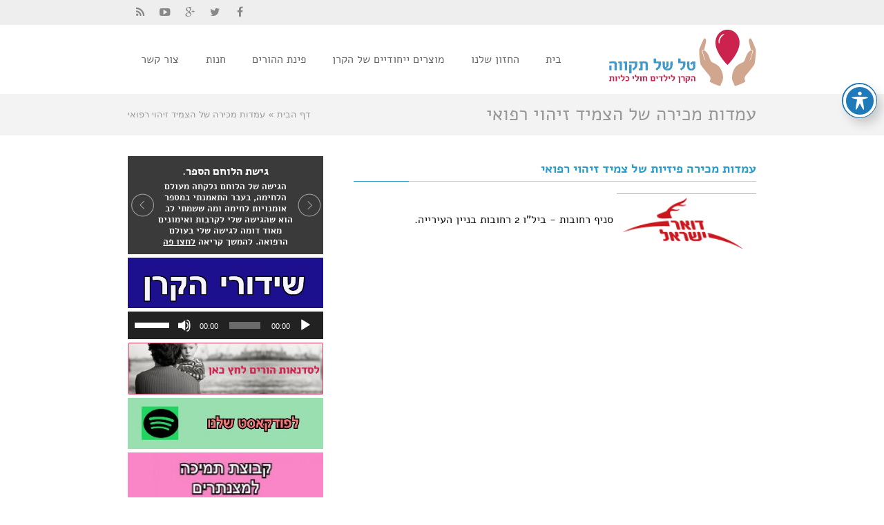

--- FILE ---
content_type: text/html; charset=UTF-8
request_url: https://www.tal-tikva.org.il/%D7%A2%D7%9E%D7%93%D7%95%D7%AA-%D7%9E%D7%9B%D7%99%D7%A8%D7%94-%D7%A9%D7%9C-%D7%94%D7%A6%D7%9E%D7%99%D7%93-%D7%96%D7%99%D7%94%D7%95%D7%99-%D7%A8%D7%A4%D7%95%D7%90%D7%99/
body_size: 19227
content:
<!DOCTYPE html>
<!--[if lt IE 7]>
<html class="no-js lt-ie9 lt-ie8 lt-ie7" dir="rtl" lang="he-IL"> <![endif]-->
<!--[if IE 7]>
<html class="no-js lt-ie9 lt-ie8" dir="rtl" lang="he-IL"> <![endif]-->
<!--[if IE 8]>
<html class="no-js lt-ie9" dir="rtl" lang="he-IL"> <![endif]-->
<!--[if gt IE 8]><!--> <html class="no-js" dir="rtl" lang="he-IL"> <!--<![endif]-->
<head>
	<meta charset="utf-8" />
	<meta name="viewport" content="width=device-width, initial-scale=1.0" />
	<base href="https://www.tal-tikva.org.il" />
	<title>עמדות מכירה של הצמיד זיהוי רפואי | Tal Tikva</title>
	<meta name='robots' content='max-image-preview:large' />
<link rel='dns-prefetch' href='//ajax.googleapis.com' />
<link rel='dns-prefetch' href='//fonts.googleapis.com' />
<link rel="alternate" type="application/rss+xml" title="Tal Tikva &laquo; פיד‏" href="https://www.tal-tikva.org.il/feed/" />
<link rel="alternate" type="application/rss+xml" title="Tal Tikva &laquo; פיד תגובות‏" href="https://www.tal-tikva.org.il/comments/feed/" />
<script type="text/javascript">
window._wpemojiSettings = {"baseUrl":"https:\/\/s.w.org\/images\/core\/emoji\/14.0.0\/72x72\/","ext":".png","svgUrl":"https:\/\/s.w.org\/images\/core\/emoji\/14.0.0\/svg\/","svgExt":".svg","source":{"concatemoji":"https:\/\/www.tal-tikva.org.il\/wp-includes\/js\/wp-emoji-release.min.js?ver=6.2.8"}};
/*! This file is auto-generated */
!function(e,a,t){var n,r,o,i=a.createElement("canvas"),p=i.getContext&&i.getContext("2d");function s(e,t){p.clearRect(0,0,i.width,i.height),p.fillText(e,0,0);e=i.toDataURL();return p.clearRect(0,0,i.width,i.height),p.fillText(t,0,0),e===i.toDataURL()}function c(e){var t=a.createElement("script");t.src=e,t.defer=t.type="text/javascript",a.getElementsByTagName("head")[0].appendChild(t)}for(o=Array("flag","emoji"),t.supports={everything:!0,everythingExceptFlag:!0},r=0;r<o.length;r++)t.supports[o[r]]=function(e){if(p&&p.fillText)switch(p.textBaseline="top",p.font="600 32px Arial",e){case"flag":return s("\ud83c\udff3\ufe0f\u200d\u26a7\ufe0f","\ud83c\udff3\ufe0f\u200b\u26a7\ufe0f")?!1:!s("\ud83c\uddfa\ud83c\uddf3","\ud83c\uddfa\u200b\ud83c\uddf3")&&!s("\ud83c\udff4\udb40\udc67\udb40\udc62\udb40\udc65\udb40\udc6e\udb40\udc67\udb40\udc7f","\ud83c\udff4\u200b\udb40\udc67\u200b\udb40\udc62\u200b\udb40\udc65\u200b\udb40\udc6e\u200b\udb40\udc67\u200b\udb40\udc7f");case"emoji":return!s("\ud83e\udef1\ud83c\udffb\u200d\ud83e\udef2\ud83c\udfff","\ud83e\udef1\ud83c\udffb\u200b\ud83e\udef2\ud83c\udfff")}return!1}(o[r]),t.supports.everything=t.supports.everything&&t.supports[o[r]],"flag"!==o[r]&&(t.supports.everythingExceptFlag=t.supports.everythingExceptFlag&&t.supports[o[r]]);t.supports.everythingExceptFlag=t.supports.everythingExceptFlag&&!t.supports.flag,t.DOMReady=!1,t.readyCallback=function(){t.DOMReady=!0},t.supports.everything||(n=function(){t.readyCallback()},a.addEventListener?(a.addEventListener("DOMContentLoaded",n,!1),e.addEventListener("load",n,!1)):(e.attachEvent("onload",n),a.attachEvent("onreadystatechange",function(){"complete"===a.readyState&&t.readyCallback()})),(e=t.source||{}).concatemoji?c(e.concatemoji):e.wpemoji&&e.twemoji&&(c(e.twemoji),c(e.wpemoji)))}(window,document,window._wpemojiSettings);
</script>
<style type="text/css">
img.wp-smiley,
img.emoji {
	display: inline !important;
	border: none !important;
	box-shadow: none !important;
	height: 1em !important;
	width: 1em !important;
	margin: 0 0.07em !important;
	vertical-align: -0.1em !important;
	background: none !important;
	padding: 0 !important;
}
</style>
	<link rel='stylesheet' id='wp-block-library-rtl-css' href='https://www.tal-tikva.org.il/wp-includes/css/dist/block-library/style-rtl.min.css?ver=6.2.8' type='text/css' media='all' />
<link rel='stylesheet' id='classic-theme-styles-css' href='https://www.tal-tikva.org.il/wp-includes/css/classic-themes.min.css?ver=6.2.8' type='text/css' media='all' />
<style id='global-styles-inline-css' type='text/css'>
body{--wp--preset--color--black: #000000;--wp--preset--color--cyan-bluish-gray: #abb8c3;--wp--preset--color--white: #ffffff;--wp--preset--color--pale-pink: #f78da7;--wp--preset--color--vivid-red: #cf2e2e;--wp--preset--color--luminous-vivid-orange: #ff6900;--wp--preset--color--luminous-vivid-amber: #fcb900;--wp--preset--color--light-green-cyan: #7bdcb5;--wp--preset--color--vivid-green-cyan: #00d084;--wp--preset--color--pale-cyan-blue: #8ed1fc;--wp--preset--color--vivid-cyan-blue: #0693e3;--wp--preset--color--vivid-purple: #9b51e0;--wp--preset--gradient--vivid-cyan-blue-to-vivid-purple: linear-gradient(135deg,rgba(6,147,227,1) 0%,rgb(155,81,224) 100%);--wp--preset--gradient--light-green-cyan-to-vivid-green-cyan: linear-gradient(135deg,rgb(122,220,180) 0%,rgb(0,208,130) 100%);--wp--preset--gradient--luminous-vivid-amber-to-luminous-vivid-orange: linear-gradient(135deg,rgba(252,185,0,1) 0%,rgba(255,105,0,1) 100%);--wp--preset--gradient--luminous-vivid-orange-to-vivid-red: linear-gradient(135deg,rgba(255,105,0,1) 0%,rgb(207,46,46) 100%);--wp--preset--gradient--very-light-gray-to-cyan-bluish-gray: linear-gradient(135deg,rgb(238,238,238) 0%,rgb(169,184,195) 100%);--wp--preset--gradient--cool-to-warm-spectrum: linear-gradient(135deg,rgb(74,234,220) 0%,rgb(151,120,209) 20%,rgb(207,42,186) 40%,rgb(238,44,130) 60%,rgb(251,105,98) 80%,rgb(254,248,76) 100%);--wp--preset--gradient--blush-light-purple: linear-gradient(135deg,rgb(255,206,236) 0%,rgb(152,150,240) 100%);--wp--preset--gradient--blush-bordeaux: linear-gradient(135deg,rgb(254,205,165) 0%,rgb(254,45,45) 50%,rgb(107,0,62) 100%);--wp--preset--gradient--luminous-dusk: linear-gradient(135deg,rgb(255,203,112) 0%,rgb(199,81,192) 50%,rgb(65,88,208) 100%);--wp--preset--gradient--pale-ocean: linear-gradient(135deg,rgb(255,245,203) 0%,rgb(182,227,212) 50%,rgb(51,167,181) 100%);--wp--preset--gradient--electric-grass: linear-gradient(135deg,rgb(202,248,128) 0%,rgb(113,206,126) 100%);--wp--preset--gradient--midnight: linear-gradient(135deg,rgb(2,3,129) 0%,rgb(40,116,252) 100%);--wp--preset--duotone--dark-grayscale: url('#wp-duotone-dark-grayscale');--wp--preset--duotone--grayscale: url('#wp-duotone-grayscale');--wp--preset--duotone--purple-yellow: url('#wp-duotone-purple-yellow');--wp--preset--duotone--blue-red: url('#wp-duotone-blue-red');--wp--preset--duotone--midnight: url('#wp-duotone-midnight');--wp--preset--duotone--magenta-yellow: url('#wp-duotone-magenta-yellow');--wp--preset--duotone--purple-green: url('#wp-duotone-purple-green');--wp--preset--duotone--blue-orange: url('#wp-duotone-blue-orange');--wp--preset--font-size--small: 13px;--wp--preset--font-size--medium: 20px;--wp--preset--font-size--large: 36px;--wp--preset--font-size--x-large: 42px;--wp--preset--spacing--20: 0.44rem;--wp--preset--spacing--30: 0.67rem;--wp--preset--spacing--40: 1rem;--wp--preset--spacing--50: 1.5rem;--wp--preset--spacing--60: 2.25rem;--wp--preset--spacing--70: 3.38rem;--wp--preset--spacing--80: 5.06rem;--wp--preset--shadow--natural: 6px 6px 9px rgba(0, 0, 0, 0.2);--wp--preset--shadow--deep: 12px 12px 50px rgba(0, 0, 0, 0.4);--wp--preset--shadow--sharp: 6px 6px 0px rgba(0, 0, 0, 0.2);--wp--preset--shadow--outlined: 6px 6px 0px -3px rgba(255, 255, 255, 1), 6px 6px rgba(0, 0, 0, 1);--wp--preset--shadow--crisp: 6px 6px 0px rgba(0, 0, 0, 1);}:where(.is-layout-flex){gap: 0.5em;}body .is-layout-flow > .alignleft{float: left;margin-inline-start: 0;margin-inline-end: 2em;}body .is-layout-flow > .alignright{float: right;margin-inline-start: 2em;margin-inline-end: 0;}body .is-layout-flow > .aligncenter{margin-left: auto !important;margin-right: auto !important;}body .is-layout-constrained > .alignleft{float: left;margin-inline-start: 0;margin-inline-end: 2em;}body .is-layout-constrained > .alignright{float: right;margin-inline-start: 2em;margin-inline-end: 0;}body .is-layout-constrained > .aligncenter{margin-left: auto !important;margin-right: auto !important;}body .is-layout-constrained > :where(:not(.alignleft):not(.alignright):not(.alignfull)){max-width: var(--wp--style--global--content-size);margin-left: auto !important;margin-right: auto !important;}body .is-layout-constrained > .alignwide{max-width: var(--wp--style--global--wide-size);}body .is-layout-flex{display: flex;}body .is-layout-flex{flex-wrap: wrap;align-items: center;}body .is-layout-flex > *{margin: 0;}:where(.wp-block-columns.is-layout-flex){gap: 2em;}.has-black-color{color: var(--wp--preset--color--black) !important;}.has-cyan-bluish-gray-color{color: var(--wp--preset--color--cyan-bluish-gray) !important;}.has-white-color{color: var(--wp--preset--color--white) !important;}.has-pale-pink-color{color: var(--wp--preset--color--pale-pink) !important;}.has-vivid-red-color{color: var(--wp--preset--color--vivid-red) !important;}.has-luminous-vivid-orange-color{color: var(--wp--preset--color--luminous-vivid-orange) !important;}.has-luminous-vivid-amber-color{color: var(--wp--preset--color--luminous-vivid-amber) !important;}.has-light-green-cyan-color{color: var(--wp--preset--color--light-green-cyan) !important;}.has-vivid-green-cyan-color{color: var(--wp--preset--color--vivid-green-cyan) !important;}.has-pale-cyan-blue-color{color: var(--wp--preset--color--pale-cyan-blue) !important;}.has-vivid-cyan-blue-color{color: var(--wp--preset--color--vivid-cyan-blue) !important;}.has-vivid-purple-color{color: var(--wp--preset--color--vivid-purple) !important;}.has-black-background-color{background-color: var(--wp--preset--color--black) !important;}.has-cyan-bluish-gray-background-color{background-color: var(--wp--preset--color--cyan-bluish-gray) !important;}.has-white-background-color{background-color: var(--wp--preset--color--white) !important;}.has-pale-pink-background-color{background-color: var(--wp--preset--color--pale-pink) !important;}.has-vivid-red-background-color{background-color: var(--wp--preset--color--vivid-red) !important;}.has-luminous-vivid-orange-background-color{background-color: var(--wp--preset--color--luminous-vivid-orange) !important;}.has-luminous-vivid-amber-background-color{background-color: var(--wp--preset--color--luminous-vivid-amber) !important;}.has-light-green-cyan-background-color{background-color: var(--wp--preset--color--light-green-cyan) !important;}.has-vivid-green-cyan-background-color{background-color: var(--wp--preset--color--vivid-green-cyan) !important;}.has-pale-cyan-blue-background-color{background-color: var(--wp--preset--color--pale-cyan-blue) !important;}.has-vivid-cyan-blue-background-color{background-color: var(--wp--preset--color--vivid-cyan-blue) !important;}.has-vivid-purple-background-color{background-color: var(--wp--preset--color--vivid-purple) !important;}.has-black-border-color{border-color: var(--wp--preset--color--black) !important;}.has-cyan-bluish-gray-border-color{border-color: var(--wp--preset--color--cyan-bluish-gray) !important;}.has-white-border-color{border-color: var(--wp--preset--color--white) !important;}.has-pale-pink-border-color{border-color: var(--wp--preset--color--pale-pink) !important;}.has-vivid-red-border-color{border-color: var(--wp--preset--color--vivid-red) !important;}.has-luminous-vivid-orange-border-color{border-color: var(--wp--preset--color--luminous-vivid-orange) !important;}.has-luminous-vivid-amber-border-color{border-color: var(--wp--preset--color--luminous-vivid-amber) !important;}.has-light-green-cyan-border-color{border-color: var(--wp--preset--color--light-green-cyan) !important;}.has-vivid-green-cyan-border-color{border-color: var(--wp--preset--color--vivid-green-cyan) !important;}.has-pale-cyan-blue-border-color{border-color: var(--wp--preset--color--pale-cyan-blue) !important;}.has-vivid-cyan-blue-border-color{border-color: var(--wp--preset--color--vivid-cyan-blue) !important;}.has-vivid-purple-border-color{border-color: var(--wp--preset--color--vivid-purple) !important;}.has-vivid-cyan-blue-to-vivid-purple-gradient-background{background: var(--wp--preset--gradient--vivid-cyan-blue-to-vivid-purple) !important;}.has-light-green-cyan-to-vivid-green-cyan-gradient-background{background: var(--wp--preset--gradient--light-green-cyan-to-vivid-green-cyan) !important;}.has-luminous-vivid-amber-to-luminous-vivid-orange-gradient-background{background: var(--wp--preset--gradient--luminous-vivid-amber-to-luminous-vivid-orange) !important;}.has-luminous-vivid-orange-to-vivid-red-gradient-background{background: var(--wp--preset--gradient--luminous-vivid-orange-to-vivid-red) !important;}.has-very-light-gray-to-cyan-bluish-gray-gradient-background{background: var(--wp--preset--gradient--very-light-gray-to-cyan-bluish-gray) !important;}.has-cool-to-warm-spectrum-gradient-background{background: var(--wp--preset--gradient--cool-to-warm-spectrum) !important;}.has-blush-light-purple-gradient-background{background: var(--wp--preset--gradient--blush-light-purple) !important;}.has-blush-bordeaux-gradient-background{background: var(--wp--preset--gradient--blush-bordeaux) !important;}.has-luminous-dusk-gradient-background{background: var(--wp--preset--gradient--luminous-dusk) !important;}.has-pale-ocean-gradient-background{background: var(--wp--preset--gradient--pale-ocean) !important;}.has-electric-grass-gradient-background{background: var(--wp--preset--gradient--electric-grass) !important;}.has-midnight-gradient-background{background: var(--wp--preset--gradient--midnight) !important;}.has-small-font-size{font-size: var(--wp--preset--font-size--small) !important;}.has-medium-font-size{font-size: var(--wp--preset--font-size--medium) !important;}.has-large-font-size{font-size: var(--wp--preset--font-size--large) !important;}.has-x-large-font-size{font-size: var(--wp--preset--font-size--x-large) !important;}
.wp-block-navigation a:where(:not(.wp-element-button)){color: inherit;}
:where(.wp-block-columns.is-layout-flex){gap: 2em;}
.wp-block-pullquote{font-size: 1.5em;line-height: 1.6;}
</style>
<link rel='stylesheet' id='acwp-main-css-css' href='https://www.tal-tikva.org.il/wp-content/plugins/accessible-poetry/assets/css/main.css?ver=6.2.8' type='text/css' media='all' />
<link rel='stylesheet' id='acwp-mdi-css' href='https://fonts.googleapis.com/icon?family=Material+Icons&#038;ver=6.2.8' type='text/css' media='all' />
<link rel='stylesheet' id='contact-form-7-css' href='https://www.tal-tikva.org.il/wp-content/plugins/contact-form-7/includes/css/styles.css?ver=5.8.1' type='text/css' media='all' />
<link rel='stylesheet' id='contact-form-7-rtl-css' href='https://www.tal-tikva.org.il/wp-content/plugins/contact-form-7/includes/css/styles-rtl.css?ver=5.8.1' type='text/css' media='all' />
<link rel='stylesheet' id='rs-plugin-settings-css' href='https://www.tal-tikva.org.il/wp-content/plugins/revslider/public/assets/css/settings.css?ver=5.4.3.1' type='text/css' media='all' />
<style id='rs-plugin-settings-inline-css' type='text/css'>
.tp-caption a{color:#ff7302;text-shadow:none;-webkit-transition:all 0.2s ease-out;-moz-transition:all 0.2s ease-out;-o-transition:all 0.2s ease-out;-ms-transition:all 0.2s ease-out}.tp-caption a:hover{color:#ffa902}
</style>
<link rel='stylesheet' id='pojo-bootstrap-css' href='https://www.tal-tikva.org.il/wp-content/themes/atlanta/assets/bootstrap/css/bootstrap.min.css?ver=3.0.0' type='text/css' media='all' />
<link rel='stylesheet' id='font-awesome-css' href='https://www.tal-tikva.org.il/wp-content/themes/atlanta/assets/font-awesome/css/font-awesome.min.css?ver=4.2.0' type='text/css' media='all' />
<link rel='stylesheet' id='pojo-base-style-css' href='https://www.tal-tikva.org.il/wp-content/themes/atlanta/core/assets/css/style.css?ver=1.1.5' type='text/css' media='all' />
<link rel='stylesheet' id='pojo-style-css' href='https://www.tal-tikva.org.il/wp-content/themes/atlanta-child/assets/css/style.css?ver=1.1.5' type='text/css' media='all' />
<link rel='stylesheet' id='pojo-base-style-rtl-css' href='https://www.tal-tikva.org.il/wp-content/themes/atlanta/core/assets/css/rtl.css?ver=1.1.5' type='text/css' media='all' />
<link rel='stylesheet' id='pojo-style-rtl-css' href='https://www.tal-tikva.org.il/wp-content/themes/atlanta-child/assets/css/rtl.css?ver=1.1.5' type='text/css' media='all' />
<link rel='stylesheet' id='photoswipe-css' href='https://www.tal-tikva.org.il/wp-content/plugins/pojo-lightbox/assets/photoswipe/photoswipe.min.css?ver=6.2.8' type='text/css' media='all' />
<link rel='stylesheet' id='photoswipe-skin-css' href='https://www.tal-tikva.org.il/wp-content/plugins/pojo-lightbox/assets/photoswipe/default-skin/default-skin.min.css?ver=6.2.8' type='text/css' media='all' />
<link rel='stylesheet' id='pojo-builder-animation-css' href='https://www.tal-tikva.org.il/wp-content/plugins/pojo-builder-animation/assets/css/styles.css?ver=6.2.8' type='text/css' media='all' />
<link rel='stylesheet' id='sharedaddy-css' href='https://www.tal-tikva.org.il/wp-content/plugins/pojo-sharing/sharedaddy/assets/css/sharing.css?ver=6.2.8' type='text/css' media='all' />
<script type='text/javascript' src='//ajax.googleapis.com/ajax/libs/jquery/1.7.2/jquery.min.js' id='jquery-js'></script>
<script>window.jQuery || document.write('<script src="https://www.tal-tikva.org.il/wp-content/themes/atlanta/core/assets/js/jquery-1.11.1.min.js"><\/script>')</script>
<script type='text/javascript' src='https://www.tal-tikva.org.il/wp-content/plugins/revslider/public/assets/js/jquery.themepunch.tools.min.js?ver=5.4.3.1' id='tp-tools-js'></script>
<script type='text/javascript' src='https://www.tal-tikva.org.il/wp-content/plugins/revslider/public/assets/js/jquery.themepunch.revolution.min.js?ver=5.4.3.1' id='revmin-js'></script>
<link rel="https://api.w.org/" href="https://www.tal-tikva.org.il/wp-json/" /><link rel="alternate" type="application/json" href="https://www.tal-tikva.org.il/wp-json/wp/v2/pages/2152" /><link rel="EditURI" type="application/rsd+xml" title="RSD" href="https://www.tal-tikva.org.il/xmlrpc.php?rsd" />
<link rel="wlwmanifest" type="application/wlwmanifest+xml" href="https://www.tal-tikva.org.il/wp-includes/wlwmanifest.xml" />
<meta name="generator" content="WordPress 6.2.8" />
<link rel="canonical" href="https://www.tal-tikva.org.il/%d7%a2%d7%9e%d7%93%d7%95%d7%aa-%d7%9e%d7%9b%d7%99%d7%a8%d7%94-%d7%a9%d7%9c-%d7%94%d7%a6%d7%9e%d7%99%d7%93-%d7%96%d7%99%d7%94%d7%95%d7%99-%d7%a8%d7%a4%d7%95%d7%90%d7%99/" />
<link rel='shortlink' href='https://www.tal-tikva.org.il/?p=2152' />
<link rel="alternate" type="application/json+oembed" href="https://www.tal-tikva.org.il/wp-json/oembed/1.0/embed?url=https%3A%2F%2Fwww.tal-tikva.org.il%2F%25d7%25a2%25d7%259e%25d7%2593%25d7%2595%25d7%25aa-%25d7%259e%25d7%259b%25d7%2599%25d7%25a8%25d7%2594-%25d7%25a9%25d7%259c-%25d7%2594%25d7%25a6%25d7%259e%25d7%2599%25d7%2593-%25d7%2596%25d7%2599%25d7%2594%25d7%2595%25d7%2599-%25d7%25a8%25d7%25a4%25d7%2595%25d7%2590%25d7%2599%2F" />
<link rel="alternate" type="text/xml+oembed" href="https://www.tal-tikva.org.il/wp-json/oembed/1.0/embed?url=https%3A%2F%2Fwww.tal-tikva.org.il%2F%25d7%25a2%25d7%259e%25d7%2593%25d7%2595%25d7%25aa-%25d7%259e%25d7%259b%25d7%2599%25d7%25a8%25d7%2594-%25d7%25a9%25d7%259c-%25d7%2594%25d7%25a6%25d7%259e%25d7%2599%25d7%2593-%25d7%2596%25d7%2599%25d7%2594%25d7%2595%25d7%2599-%25d7%25a8%25d7%25a4%25d7%2595%25d7%2590%25d7%2599%2F&#038;format=xml" />
<link rel="stylesheet" type="text/css" href="//fonts.googleapis.com/earlyaccess/alefhebrew.css"><style type="text/css">div.logo-text a{color: #666666; font-family: 'Open Sans', Arial, sans-serif; font-weight: normal; font-size: 30px;line-height: 1em;}.logo-img a > img{width: auto;}.logo{margin-top: 30px;}body{background-color: rgba(255, 255, 255, 1);background-position: top center;background-repeat: repeat;background-size: auto;background-attachment: scroll;color: #0a0a0a; font-family: 'Alef Hebrew', Arial, sans-serif; font-weight: normal; font-size: 16px;line-height: 1.7em;}#header, .sticky-header{background-color: rgba(255, 255, 255, 1);background-position: center bottom;background-repeat: repeat-x;background-size: auto;background-attachment: scroll;}#top-bar{background-color: #eeeeee;color: #888888; font-family: 'Alef Hebrew', Arial, sans-serif; font-weight: normal; font-size: 12px;line-height: 36px;}#top-bar a{color: #888888;}#top-bar a:hover{color: #289dcc;}.sf-menu a, .mobile-menu a{color: #666666; font-family: 'Alef Hebrew', Arial, sans-serif; font-weight: normal; font-size: 16px;}.sf-menu a:hover,.sf-menu li.active a, .sf-menu li.current-menu-item > a,.sf-menu .sfHover > a,.sf-menu .sfHover > li.current-menu-item > a,.sf-menu li.current-menu-ancestor > a,.mobile-menu a:hover,.mobile-menu li.current-menu-item > a{color: #289dcc;}.nav-main .sf-menu .sub-menu{background-color: #515151;}.nav-main .sf-menu .sub-menu li:hover{background-color: #474747;}.nav-main .sf-menu .sub-menu li a{color: #FFFFFF; font-family: 'Open Sans', Arial, sans-serif; font-weight: normal; font-size: 13px;line-height: 1.5em;}.nav-main .sf-menu .sub-menu li:hover > a,.nav-main .sf-menu .sub-menu li.current-menu-item > a{color: #289dcc;}a, .entry-meta:after,.sd-title:after,.title-comments:after,.title-respond:after,.pb-widget-title:after,.widget-title:after,#sidebar .menu li a:hover, #sidebar .sub-menu li a:hover, #sidebar .sub-page-menu li a:hover,#sidebar .menu li.current_page_item > a, #sidebar .sub-menu li.current_page_item > a, #sidebar .sub-page-menu li.current_page_item > a, #sidebar .menu li.current-menu-item > a, #sidebar .sub-menu li.current-menu-item > a, #sidebar .sub-page-menu li.current-menu-item > a{color: #289dcc;}a:hover{color: #289dcc;}::selection{color: #ffffff;background: #289dcc;}::-moz-selection{color: #ffffff;background: #289dcc;}h1{color: #289dcc; font-family: 'Alef Hebrew', Arial, sans-serif; font-weight: normal; font-size: 30px;line-height: 1.5em;}h2{color: #289dcc; font-family: 'Alef Hebrew', Arial, sans-serif; font-weight: normal; font-size: 25px;line-height: 1.5em;}h3{color: #289dcc; font-family: 'Alef Hebrew', Arial, sans-serif; font-weight: bold; font-size: 19px;line-height: 1.5em;}h4{color: #289dcc; font-family: 'Alef Hebrew', Arial, sans-serif; font-weight: normal; font-size: 18px;line-height: 1.5em;}h5{color: #289dcc; font-family: 'Alef Hebrew', Arial, sans-serif; font-weight: bold; font-size: 18px;line-height: 2em;}h6{color: #7a7a7a; font-family: 'Alef Hebrew', Arial, sans-serif; font-weight: bold; font-size: 19px;line-height: 2.5em;}#page-header.page-header-style-custom_bg{background-color: rgba(243, 243, 243, 1);background-position: center center;background-repeat: repeat;background-size: cover;background-attachment: fixed;}#page-header{height: 60px;line-height: 60px;color: #979797; font-family: 'Alef Hebrew', Arial, sans-serif; font-weight: normal; font-size: 27px;}#page-header div.breadcrumbs, #page-header div.breadcrumbs a{color: #979797; font-family: 'Open Sans', Arial, sans-serif; font-weight: normal; font-size: 13px;}#outer-slidebar #outer-slidebar-overlay{background-color: #289dcc;}#outer-slidebar{color: #ffffff; font-family: 'Alef Hebrew', Arial, sans-serif; font-weight: normal; font-size: 15px;line-height: 1.5em;}#outer-slidebar a{color: #f2f2f2;}#outer-slidebar a:hover{color: #ffffff;}#outer-slidebar .widget-title{color: #ffffff; font-family: 'Alef Hebrew', Arial, sans-serif; font-weight: bold; font-size: 19px;line-height: 2.5em;}#footer{background-color: #3A3A3A;color: #7c7c7c; font-family: 'Alef Hebrew', Arial, sans-serif; font-weight: normal; font-size: 13px;line-height: 1.5em;}#footer a{color: #7c7c7c;}#footer a:hover{color: #289dcc;}#sidebar-footer .widget-title{color: #289dcc; font-family: 'Alef Hebrew', Arial, sans-serif; font-weight: normal; font-size: 16px;line-height: 1.5em;}#copyright{background-color: #353535;color: #595959; font-family: 'Alef Hebrew', Arial, sans-serif; font-weight: normal; font-size: 11px;line-height: 60px;}#copyright a{color: #7c7c7c;}#copyright a:hover{color: #289dcc;}#header{height: 100px;}.sf-menu a, .menu-no-found{line-height: 100px;}.sf-menu li:hover ul, .sf-menu li.sfHover ul{top: 100px;}#top-bar ul.social-links li a .social-icon:before{line-height: 36px;height: 36px;width: 36px;}.navbar-toggle{border-color: #666666;}.icon-bar{background-color: #666666;}.sf-menu li.active, .sf-menu li:hover, .sf-menu li.current-menu-item, .sf-menu li.current-menu-parent, .sf-menu li.current-menu-ancestor, .sf-menu li.current_page_item, .sf-menu li.current_page_paren, .sf-menu li.current_page_ancestor{border-color: #289dcc;}#sidebar .menu li a:hover, #sidebar .sub-menu li a:hover, #sidebar .sub-page-menu li a:hover, #sidebar .menu li.current_page_item > a, #sidebar .sub-menu li.current_page_item > a, #sidebar .sub-page-menu li.current_page_item > a, #sidebar .menu li.current-menu-item > a, #sidebar .sub-menu li.current-menu-item > a, #sidebar .sub-page-menu li.current-menu-item > a{border-color: #289dcc;}.category-filters a{color: #289dcc;}.category-filters a:hover,.category-filters a.active{color: #289dcc;border-top-color: #289dcc;}#outer-slidebar #outer-slidebar-toggle a{border-right-color: #289dcc;color: #ffffff;}.rtl #outer-slidebar #outer-slidebar-toggle a{border-left-color: #289dcc;}</style>
		<meta name="generator" content="Powered by Slider Revolution 5.4.3.1 - responsive, Mobile-Friendly Slider Plugin for WordPress with comfortable drag and drop interface." />
<script type="text/javascript">function setREVStartSize(e){
				try{ var i=jQuery(window).width(),t=9999,r=0,n=0,l=0,f=0,s=0,h=0;					
					if(e.responsiveLevels&&(jQuery.each(e.responsiveLevels,function(e,f){f>i&&(t=r=f,l=e),i>f&&f>r&&(r=f,n=e)}),t>r&&(l=n)),f=e.gridheight[l]||e.gridheight[0]||e.gridheight,s=e.gridwidth[l]||e.gridwidth[0]||e.gridwidth,h=i/s,h=h>1?1:h,f=Math.round(h*f),"fullscreen"==e.sliderLayout){var u=(e.c.width(),jQuery(window).height());if(void 0!=e.fullScreenOffsetContainer){var c=e.fullScreenOffsetContainer.split(",");if (c) jQuery.each(c,function(e,i){u=jQuery(i).length>0?u-jQuery(i).outerHeight(!0):u}),e.fullScreenOffset.split("%").length>1&&void 0!=e.fullScreenOffset&&e.fullScreenOffset.length>0?u-=jQuery(window).height()*parseInt(e.fullScreenOffset,0)/100:void 0!=e.fullScreenOffset&&e.fullScreenOffset.length>0&&(u-=parseInt(e.fullScreenOffset,0))}f=u}else void 0!=e.minHeight&&f<e.minHeight&&(f=e.minHeight);e.c.closest(".rev_slider_wrapper").css({height:f})					
				}catch(d){console.log("Failure at Presize of Slider:"+d)}
			};</script>
	<script type="text/javascript" src="/wp-content/themes/atlanta-child/scripts.js"></script>

	<script type="text/javascript" src="/wp-content/themes/atlanta-child/fancy/jquery.fancybox.pack.js"></script>
	<link rel="stylesheet" type="text/css" href="/wp-content/themes/atlanta-child/fancy/jquery.fancybox.css" media="screen" />

</head>
<body class="rtl page-template-default page page-id-2152 acwp-readable-arial layout-sidebar-right format-page-builder">
<!--[if lt IE 7]><p class="chromeframe">Your browser is <em>ancient!</em>
	<a href="http://browsehappy.com/">Upgrade to a different browser</a> or
	<a href="http://www.google.com/chromeframe/?redirect=true">install Google Chrome Frame</a> to experience this site.
</p><![endif]-->

	<div id="outer-slidebar">
		<div id="outer-slidebar-overlay">
			<div class="slidebar-overlay-inner">
				<div class="container">
					<div class="row">
											</div>
				</div>
			</div>
		</div>
		<div id="outer-slidebar-toggle">
			<a href="javascript:void(0);"></a>
		</div>
	</div>

<div id="container">
	
			<section id="top-bar">
			<div class="container">
				<div class="pull-left">
									</div>
				<div class="pull-right">
					<section id="pojo_social_links-2" class="widget widget_pojo_social_links"><div class="widget-inner"><ul class="social-links"><li class="social-facebook"><a href="https://www.facebook.com/pages/%D7%98%D7%9C-%D7%A9%D7%9C-%D7%AA%D7%A7%D7%95%D7%95%D7%94-%D7%94%D7%A7%D7%A8%D7%9F-%D7%9C%D7%99%D7%9C%D7%93%D7%99%D7%9D-%D7%97%D7%95%D7%9C%D7%99-%D7%9B%D7%9C%D7%99%D7%95%D7%AA/188121417892955?fref=ts" class="pojo-tooltip" data-placement="bottom" title="Facebook" target="_blank"><span class="social-icon"></span></a></li><li class="social-twitter"><a href="https://twitter.com/TalTikva" class="pojo-tooltip" data-placement="bottom" title="Twitter" target="_blank"><span class="social-icon"></span></a></li><li class="social-googleplus"><a href="https://plus.google.com/u/0/+%D7%98%D7%9C%D7%A9%D7%9C%D7%AA%D7%A7%D7%95%D7%95%D7%94%D7%94%D7%A7%D7%A8%D7%9F%D7%9C%D7%99%D7%9C%D7%93%D7%99%D7%9D%D7%97%D7%95%D7%9C%D7%99%D7%9B%D7%9C%D7%99%D7%95%D7%AA" class="pojo-tooltip" data-placement="bottom" title="Google+" target="_blank"><span class="social-icon"></span></a></li><li class="social-youtube"><a href="https://www.youtube.com/channel/UC_SO-BwqW0DIjMLGcxqOEsw" class="pojo-tooltip" data-placement="bottom" title="YouTube" target="_blank"><span class="social-icon"></span></a></li><li class="social-rss"><a href="https://anchor.fm/s/e71434ac/podcast/rss" class="pojo-tooltip" data-placement="bottom" title="RSS" target="_blank"><span class="social-icon"></span></a></li></ul></div></section>				</div>
			</div><!-- .container -->
		</section>
		<header id="header">
			<div class="container">
				<div class="logo" role="banner">
										<div class="logo-img pull-left">
						<a href="https://www.tal-tikva.org.il/" rel="home"><img src="https://www.tal-tikva.org.il/wp-content/uploads/2015/03/logo.png" alt="Tal Tikva" /></a>
					</div>
					
					<button type="button" class="navbar-toggle visible-xs" data-toggle="collapse" data-target=".navbar-collapse">
						<span class="sr-only">תפריט</span>
						<span class="icon-bar"></span>
						<span class="icon-bar"></span>
						<span class="icon-bar"></span>
					</button>
				</div>
				<nav class="nav-main">
					<div class="navbar-collapse collapse" role="navigation" >
													<ul id="menu-%d7%a8%d7%90%d7%a9%d7%99" class="sf-menu hidden-xs"><li class="menu-%d7%91%d7%99%d7%aa menu-item menu-item-type-post_type menu-item-object-page menu-item-home menu-item-has-children first-item menu-item-2861"><a href="https://www.tal-tikva.org.il/"><span>בית</span></a>
<ul class="sub-menu">
	<li class="menu-%d7%a0%d7%99%d7%94%d7%95%d7%9c-%d7%aa%d7%a7%d7%99%d7%9f menu-item menu-item-type-post_type menu-item-object-page menu-item-2881"><a href="https://www.tal-tikva.org.il/%d7%a0%d7%99%d7%94%d7%95%d7%9c-%d7%aa%d7%a7%d7%99%d7%9f/"><span>ניהול תקין</span></a></li>
	<li class="menu-%d7%9e%d7%99-%d7%90%d7%a0%d7%97%d7%a0%d7%95 menu-item menu-item-type-post_type menu-item-object-page menu-item-2876"><a href="https://www.tal-tikva.org.il/who-are-we/"><span>מי אנחנו</span></a></li>
	<li class="menu-%d7%a6%d7%95%d7%95%d7%aa-%d7%a9%d7%9c%d7%a0%d7%95 menu-item menu-item-type-post_type menu-item-object-page menu-item-2889"><a href="https://www.tal-tikva.org.il/%d7%a6%d7%95%d7%95%d7%aa-%d7%a9%d7%9c%d7%a0%d7%95/"><span>צוות שלנו</span></a></li>
	<li class="menu-%d7%a4%d7%a2%d7%99%d7%9c%d7%95%d7%99%d7%95%d7%aa-%d7%94%d7%a7%d7%a8%d7%9f menu-item menu-item-type-post_type menu-item-object-page menu-item-2887"><a href="https://www.tal-tikva.org.il/%d7%a4%d7%a2%d7%99%d7%9c%d7%95%d7%99%d7%95%d7%aa-%d7%94%d7%a7%d7%a8%d7%9f/"><span>פעילויות הקרן .</span></a></li>
	<li class="menu-%d7%9e%d7%98%d7%a8%d7%95%d7%aa-%d7%94%d7%a7%d7%a8%d7%9f menu-item menu-item-type-post_type menu-item-object-page menu-item-2875"><a href="https://www.tal-tikva.org.il/%d7%9e%d7%98%d7%a8%d7%95%d7%aa-%d7%94%d7%a7%d7%a8%d7%9f/"><span>מטרות הקרן</span></a></li>
	<li class="menu-%d7%aa%d7%a8%d7%95%d7%9d-%d7%9c%d7%a0%d7%95 menu-item menu-item-type-post_type menu-item-object-page menu-item-2896"><a href="https://www.tal-tikva.org.il/%d7%aa%d7%a8%d7%95%d7%9d-%d7%9c%d7%a0%d7%95/"><span>תרום לנו</span></a></li>
</ul>
</li>
<li class="menu-%d7%94%d7%97%d7%96%d7%95%d7%9f-%d7%a9%d7%9c%d7%a0%d7%95 menu-item menu-item-type-post_type menu-item-object-page menu-item-has-children menu-item-2866"><a href="https://www.tal-tikva.org.il/%d7%97%d7%96%d7%95%d7%9f-%d7%95%d7%9e%d7%98%d7%a8%d7%95%d7%aa/"><span>החזון שלנו</span></a>
<ul class="sub-menu">
	<li class="menu-%d7%92%d7%95%d7%a4%d7%99-%d7%9c%d7%90-%d7%99%d7%91%d7%92%d7%95%d7%93-%d7%91%d7%99-%d7%98%d7%9c-%d7%a9%d7%9c-%d7%aa%d7%a7%d7%95%d7%95%d7%94 menu-item menu-item-type-post_type menu-item-object-page menu-item-2863"><a href="https://www.tal-tikva.org.il/%d7%92%d7%95%d7%a4%d7%99-%d7%9c%d7%90-%d7%99%d7%91%d7%92%d7%95%d7%93-%d7%91%d7%99-%d7%98%d7%9c-%d7%a9%d7%9c-%d7%aa%d7%a7%d7%95%d7%95%d7%94/"><span>גופי לא יבגוד בי \ טל של תקווה</span></a></li>
	<li class="menu-%d7%92%d7%99%d7%a9%d7%aa-%d7%94%d7%9c%d7%95%d7%97%d7%9d-%d7%91%d7%a2%d7%95%d7%9c%d7%9d-%d7%94%d7%a8%d7%a4%d7%95%d7%90%d7%94 menu-item menu-item-type-post_type menu-item-object-page menu-item-2864"><a href="https://www.tal-tikva.org.il/%d7%92%d7%99%d7%a9%d7%aa-%d7%94%d7%9c%d7%95%d7%97%d7%9d-%d7%91%d7%a2%d7%95%d7%9c%d7%9d-%d7%94%d7%a8%d7%a4%d7%95%d7%90%d7%94/"><span>גישת הלוחם בעולם הרפואה.</span></a></li>
	<li class="menu-%d7%9e%d7%a9%d7%97%d7%a7-%d7%91%d7%a8%d7%99%d7%90 menu-item menu-item-type-post_type menu-item-object-page menu-item-2878"><a href="https://www.tal-tikva.org.il/%d7%9e%d7%a9%d7%97%d7%a7-%d7%91%d7%a8%d7%99%d7%90/"><span>משחק בריא</span></a></li>
	<li class="menu-%d7%9e%d7%aa%d7%9e%d7%95%d7%93%d7%93%d7%99%d7%9d-%d7%9e%d7%93%d7%91%d7%a8%d7%99%d7%9d menu-item menu-item-type-post_type menu-item-object-page menu-item-2879"><a href="https://www.tal-tikva.org.il/%d7%9e%d7%aa%d7%9e%d7%95%d7%93%d7%93%d7%99%d7%9d-%d7%9e%d7%93%d7%91%d7%a8%d7%99%d7%9d/"><span>מתמודדים מדברים</span></a></li>
	<li class="menu-%d7%92%d7%99%d7%a9%d7%aa-%d7%94%d7%9c%d7%95%d7%97%d7%9d-%d7%a1%d7%a8%d7%98%d7%95%d7%a0%d7%99%d7%9d menu-item menu-item-type-post_type menu-item-object-page menu-item-2865"><a href="https://www.tal-tikva.org.il/%d7%92%d7%99%d7%a9%d7%aa-%d7%94%d7%9c%d7%95%d7%97%d7%9d-%d7%a1%d7%a8%d7%98%d7%95%d7%a0%d7%99%d7%9d/"><span>גישת הלוחם סרטונים</span></a></li>
	<li class="menu-%d7%94%d7%a8%d7%a6%d7%90%d7%95%d7%aa-%d7%a4%d7%aa%d7%95%d7%97%d7%95%d7%aa-%d7%9c%d7%a7%d7%94%d7%9c menu-item menu-item-type-post_type menu-item-object-page menu-item-2871"><a href="https://www.tal-tikva.org.il/%d7%9c%d7%95%d7%97-%d7%a9%d7%99%d7%93%d7%95%d7%a8%d7%99%d7%9d-%d7%97%d7%99%d7%99%d7%9d-%d7%91%d7%a7%d7%91%d7%95%d7%a6%d7%94/"><span>הרצאות פתוחות לקהל.</span></a></li>
	<li class="menu-%d7%a1%d7%a8%d7%98%d7%95%d7%a0%d7%99-%d7%94%d7%93%d7%a8%d7%9b%d7%94-%d7%a6%d7%a0%d7%aa%d7%95%d7%a8-%d7%a2%d7%a6%d7%9e%d7%99 menu-item menu-item-type-post_type menu-item-object-page menu-item-2884"><a href="https://www.tal-tikva.org.il/%d7%a1%d7%a8%d7%98%d7%95%d7%a0%d7%99-%d7%94%d7%93%d7%a8%d7%9b%d7%94-%d7%a6%d7%a0%d7%aa%d7%95%d7%a8-%d7%a2%d7%a6%d7%9e%d7%99/"><span>סרטוני הדרכה צנתור עצמי</span></a></li>
	<li class="menu-%d7%90%d7%a4%d7%9c%d7%99%d7%a7%d7%a6%d7%99%d7%94-%d7%9c%d7%a0%d7%99%d7%94%d7%95%d7%9c-%d7%9e%d7%a2%d7%a7%d7%91-%d7%a8%d7%a4%d7%95%d7%90%d7%99 menu-item menu-item-type-custom menu-item-object-custom menu-item-2898"><a href="https://app--health-sync-d8a58fe8.base44.app/"><span>אפליקציה לניהול מעקב רפואי.</span></a></li>
	<li class="menu-%d7%a7%d7%91%d7%95%d7%a6%d7%95%d7%aa-%d7%aa%d7%9e%d7%99%d7%9b%d7%94-%d7%9c%d7%9e%d7%a6%d7%a0%d7%aa%d7%a8%d7%99%d7%9d menu-item menu-item-type-post_type menu-item-object-page menu-item-2892"><a href="https://www.tal-tikva.org.il/%d7%a7%d7%91%d7%95%d7%a6%d7%95%d7%aa-%d7%aa%d7%9e%d7%99%d7%9b%d7%94-%d7%9c%d7%9e%d7%a6%d7%a0%d7%aa%d7%a8%d7%99%d7%9d/"><span>קבוצות תמיכה למצנתרים</span></a></li>
	<li class="menu-%d7%a2%d7%a6%d7%95%d7%9e%d7%94-%d7%9c%d7%97%d7%aa%d7%99%d7%9e%d7%94-%d7%9c%d7%a0%d7%a2%d7%9f-%d7%a1%d7%99%d7%99%d7%a2%d7%aa-%d7%9c%d7%99%d7%9c%d7%93%d7%99%d7%9d-%d7%9e%d7%a6%d7%a0%d7%aa%d7%a8%d7%99 menu-item menu-item-type-post_type menu-item-object-page menu-item-2885"><a href="https://www.tal-tikva.org.il/%d7%a2%d7%a6%d7%95%d7%9e%d7%94-%d7%9c%d7%97%d7%aa%d7%99%d7%9e%d7%94-%d7%9c%d7%a0%d7%a2%d7%9f-%d7%a1%d7%99%d7%99%d7%a2%d7%aa-%d7%9c%d7%99%d7%9c%d7%93%d7%99%d7%9d-%d7%9e%d7%a6%d7%a0%d7%aa%d7%a8%d7%99/"><span>עצומה לחתימה לנען סייעת לילדים מצנתרים</span></a></li>
	<li class="menu-%d7%94%d7%9c%d7%99%d7%9a-%d7%94%d7%92%d7%99%d7%a9%d7%95%d7%a8-%d7%91%d7%a7%d7%a8%d7%9f menu-item menu-item-type-post_type menu-item-object-page menu-item-2867"><a href="https://www.tal-tikva.org.il/%d7%94%d7%9c%d7%99%d7%9a-%d7%94%d7%92%d7%99%d7%a9%d7%95%d7%a8-%d7%91%d7%a7%d7%a8%d7%9f/"><span>הליך הגישור בקרן .</span></a></li>
	<li class="menu-%d7%9e%d7%92%d7%96%d7%99%d7%9f-%d7%94%d7%a7%d7%a8%d7%9f menu-item menu-item-type-post_type menu-item-object-page menu-item-2872"><a href="https://www.tal-tikva.org.il/%d7%9e%d7%92%d7%96%d7%99%d7%9f-%d7%94%d7%a7%d7%a8%d7%9f/"><span>מגזין הקרן</span></a></li>
	<li class="menu-%d7%a0%d7%a4%d7%92%d7%a9%d7%99%d7%9d-%d7%91-zoom-%d7%9e%d7%98%d7%95%d7%a4%d7%9c%d7%99%d7%9d-%d7%9e%d7%93%d7%91%d7%a8%d7%99%d7%9d menu-item menu-item-type-post_type menu-item-object-page menu-item-2882"><a href="https://www.tal-tikva.org.il/%d7%a0%d7%a4%d7%92%d7%a9%d7%99%d7%9d-%d7%91-zoom-%d7%9e%d7%98%d7%95%d7%a4%d7%9c%d7%99%d7%9d-%d7%9e%d7%93%d7%91%d7%a8%d7%99%d7%9d/"><span>נפגשים ב ZOOM מטופלים מדברים</span></a></li>
	<li class="menu-%d7%9e%d7%aa%d7%a0%d7%aa-%d7%97%d7%99%d7%99%d7%9d-%d7%aa%d7%a8%d7%95%d7%9e%d7%aa-%d7%9b%d7%9c%d7%99%d7%94-%d7%9e%d7%99-%d7%9e%d7%aa%d7%90%d7%99%d7%9d-%d7%95%d7%90%d7%99%d7%9a-%d7%99%d7%95 menu-item menu-item-type-post_type menu-item-object-page menu-item-2880"><a href="https://www.tal-tikva.org.il/%d7%9e%d7%aa%d7%a0%d7%aa-%d7%97%d7%99%d7%99%d7%9d-%d7%aa%d7%a8%d7%95%d7%9e%d7%aa-%d7%9b%d7%9c%d7%99%d7%94-%d7%9e%d7%99-%d7%9e%d7%aa%d7%90%d7%99%d7%9d-%d7%95%d7%90%d7%99%d7%9a-%d7%99%d7%95%d7%93/"><span>מתנת חיים – תרומת כליה. מי מתאים ואיך יודעים .</span></a></li>
	<li class="menu-%d7%9e%d7%9b%d7%aa%d7%91%d7%99-%d7%aa%d7%95%d7%93%d7%94-%d7%9e%d7%94%d7%9e%d7%97%d7%9c%d7%a7%d7%95%d7%aa menu-item menu-item-type-post_type menu-item-object-page menu-item-2877"><a href="https://www.tal-tikva.org.il/%d7%9e%d7%9b%d7%aa%d7%91%d7%99-%d7%aa%d7%95%d7%93%d7%94-%d7%9e%d7%94%d7%9e%d7%97%d7%9c%d7%a7%d7%95%d7%aa/"><span>מכתבי תודה מהמחלקות</span></a></li>
</ul>
</li>
<li class="menu-%d7%9e%d7%95%d7%a6%d7%a8%d7%99%d7%9d-%d7%99%d7%99%d7%97%d7%95%d7%93%d7%99%d7%99%d7%9d-%d7%a9%d7%9c-%d7%94%d7%a7%d7%a8%d7%9f menu-item menu-item-type-post_type menu-item-object-page menu-item-has-children menu-item-2874"><a href="https://www.tal-tikva.org.il/%d7%9e%d7%95%d7%a6%d7%a8%d7%99%d7%9d-%d7%99%d7%99%d7%97%d7%95%d7%93%d7%99%d7%99%d7%9d-%d7%a9%d7%9c-%d7%94%d7%a7%d7%a8%d7%9f/"><span>מוצרים ייחודיים של הקרן</span></a>
<ul class="sub-menu">
	<li class="menu-%d7%a6%d7%9e%d7%99%d7%93-%d7%96%d7%99%d7%94%d7%95%d7%99-%d7%a8%d7%a4%d7%95%d7%90%d7%99 menu-item menu-item-type-post_type menu-item-object-page menu-item-2891"><a href="https://www.tal-tikva.org.il/%d7%a7%d7%95%d7%93-qr-%d7%a6%d7%9e%d7%99%d7%93-%d7%96%d7%99%d7%94%d7%95%d7%99-%d7%a8%d7%a4%d7%95%d7%90%d7%99/"><span>צמיד זיהוי רפואי</span></a></li>
	<li class="menu-%d7%aa%d7%a7%d7%a0%d7%95%d7%a0%d7%99-%d7%a9%d7%99%d7%9e%d7%95%d7%a9-%d7%91%d7%a6%d7%9e%d7%99%d7%93-%d7%96%d7%99%d7%94%d7%95%d7%99-%d7%a8%d7%a4%d7%95%d7%90%d7%99-%d7%98%d7%9c-%d7%a9%d7%9c-%d7%aa%d7%a7 menu-item menu-item-type-post_type menu-item-object-page menu-item-2895"><a href="https://www.tal-tikva.org.il/%d7%aa%d7%a7%d7%a0%d7%95%d7%a0%d7%99-%d7%a9%d7%99%d7%9e%d7%95%d7%a9-%d7%91%d7%a6%d7%9e%d7%99%d7%93-%d7%96%d7%99%d7%94%d7%95%d7%99-%d7%a8%d7%a4%d7%95%d7%90%d7%99-%d7%98%d7%9c-%d7%a9%d7%9c-%d7%aa%d7%a7/"><span>תקנוני שימוש בצמיד זיהוי רפואי טל של תקווה .</span></a></li>
	<li class="menu-%d7%92%d7%99%d7%a9%d7%aa-%d7%94%d7%9c%d7%95%d7%97%d7%9d-%d7%91%d7%a2%d7%95%d7%9c%d7%9d-%d7%94%d7%a8%d7%a4%d7%95%d7%90%d7%94 menu-item menu-item-type-post_type menu-item-object-page menu-item-2899"><a href="https://www.tal-tikva.org.il/%d7%92%d7%99%d7%a9%d7%aa-%d7%94%d7%9c%d7%95%d7%97%d7%9d-%d7%91%d7%a2%d7%95%d7%9c%d7%9d-%d7%94%d7%a8%d7%a4%d7%95%d7%90%d7%94/"><span>גישת הלוחם בעולם הרפואה.</span></a></li>
	<li class="menu-%d7%90%d7%a0%d7%99-%d7%90%d7%94%d7%99%d7%94-%d7%90%d7%9e%d7%90-%d7%94%d7%a1%d7%a4%d7%a8 menu-item menu-item-type-post_type menu-item-object-page menu-item-2900"><a href="https://www.tal-tikva.org.il/%d7%90%d7%a0%d7%99-%d7%90%d7%94%d7%99%d7%94-%d7%90%d7%9e%d7%90-%d7%94%d7%a1%d7%a4%d7%a8/"><span>אני אהיה אמא הספר</span></a></li>
</ul>
</li>
<li class="menu-%d7%a4%d7%99%d7%a0%d7%aa-%d7%94%d7%94%d7%95%d7%a8%d7%99%d7%9d menu-item menu-item-type-post_type menu-item-object-page menu-item-has-children menu-item-2886"><a href="https://www.tal-tikva.org.il/parents/"><span>פינת ההורים</span></a>
<ul class="sub-menu">
	<li class="menu-%d7%94%d7%9e%d7%93%d7%95%d7%a8-%d7%94%d7%9e%d7%a9%d7%a4%d7%97%d7%aa%d7%99-%d7%a9%d7%9c%d7%a0%d7%95 menu-item menu-item-type-post_type menu-item-object-page menu-item-has-children menu-item-2869"><a href="https://www.tal-tikva.org.il/%d7%94%d7%9e%d7%93%d7%95%d7%a8-%d7%94%d7%9e%d7%a9%d7%a4%d7%97%d7%aa%d7%99-%d7%a9%d7%9c%d7%a0%d7%95/"><span>המדור המשפחתי שלנו</span></a>
	<ul class="sub-menu">
		<li class="menu-%d7%a1%d7%93%d7%a0%d7%aa-%d7%94%d7%95%d7%a8%d7%99%d7%9d-%d7%a4%d7%a8%d7%a7%d7%99%d7%9d menu-item menu-item-type-post_type menu-item-object-page menu-item-2883"><a href="https://www.tal-tikva.org.il/%d7%a1%d7%93%d7%a0%d7%aa-%d7%94%d7%95%d7%a8%d7%99%d7%9d-%d7%a4%d7%a8%d7%a7%d7%99%d7%9d/"><span>סדנת הורים פרקים</span></a></li>
		<li class="menu-%d7%94%d7%9e%d7%93%d7%95%d7%a8-%d7%94%d7%9e%d7%a9%d7%a4%d7%97%d7%aa%d7%99-%d7%a6%d7%95%d7%95%d7%aa-%d7%98%d7%9c-%d7%a9%d7%9c-%d7%aa%d7%a7%d7%95%d7%95%d7%94 menu-item menu-item-type-post_type menu-item-object-page menu-item-2868"><a href="https://www.tal-tikva.org.il/%d7%94%d7%9e%d7%93%d7%95%d7%a8-%d7%94%d7%9e%d7%a9%d7%a4%d7%97%d7%aa%d7%99-%d7%a6%d7%95%d7%95%d7%aa-%d7%98%d7%9c-%d7%a9%d7%9c-%d7%aa%d7%a7%d7%95%d7%95%d7%94/"><span>המדור המשפחתי – צוות טל של תקווה</span></a></li>
		<li class="menu-%d7%90%d7%99%d7%a6%d7%99%d7%a7-%d7%a7%d7%98%d7%a8%d7%99-%d7%99%d7%99%d7%a2%d7%95%d7%a5-%d7%9e%d7%a9%d7%a4%d7%97%d7%aa%d7%99 menu-item menu-item-type-post_type menu-item-object-page menu-item-2862"><a href="https://www.tal-tikva.org.il/%d7%90%d7%99%d7%a6%d7%99%d7%a7-%d7%a7%d7%98%d7%a8%d7%99-%d7%99%d7%99%d7%a2%d7%95%d7%a5-%d7%9e%d7%a9%d7%a4%d7%97%d7%aa%d7%99/"><span>איציק קטרי – ייעוץ משפחתי</span></a></li>
		<li class="menu-%d7%9e%d7%95%d7%a2%d7%9c%d7%9d-%d7%a9%d7%a9%d7%99-%d7%91%d7%a8%d7%99%d7%90%d7%95%d7%aa-%d7%95%d7%90%d7%95%d7%a8%d7%97-%d7%97%d7%99%d7%99%d7%9d menu-item menu-item-type-post_type menu-item-object-page menu-item-2873"><a href="https://www.tal-tikva.org.il/%d7%9e%d7%95%d7%a2%d7%9c%d7%9d-%d7%a9%d7%a9%d7%99-%d7%91%d7%a8%d7%99%d7%90%d7%95%d7%aa-%d7%95%d7%90%d7%95%d7%a8%d7%97-%d7%97%d7%99%d7%99%d7%9d/"><span>מועלם ששי – בריאות ואורח חיים.</span></a></li>
		<li class="menu-%d7%a7%d7%95%d7%98%d7%9c%d7%a8-%d7%a9%d7%a8%d7%95%d7%9f-%d7%94%d7%a2%d7%a6%d7%9e%d7%94-%d7%90%d7%99%d7%a9%d7%99%d7%aa menu-item menu-item-type-post_type menu-item-object-page menu-item-2893"><a href="https://www.tal-tikva.org.il/%d7%a7%d7%95%d7%98%d7%9c%d7%a8-%d7%a9%d7%a8%d7%95%d7%9f-%d7%94%d7%a2%d7%a6%d7%9e%d7%94-%d7%90%d7%99%d7%a9%d7%99%d7%aa/"><span>קוטלר שרון – העצמה אישית.</span></a></li>
	</ul>
</li>
	<li class="menu-%d7%94%d7%9e%d7%93%d7%95%d7%a8-%d7%94%d7%9e%d7%a9%d7%a4%d7%98%d7%99-%d7%a9%d7%9c%d7%a0%d7%95 menu-item menu-item-type-post_type menu-item-object-page menu-item-has-children menu-item-2870"><a href="https://www.tal-tikva.org.il/%d7%94%d7%9e%d7%93%d7%95%d7%a8-%d7%94%d7%9e%d7%a9%d7%a4%d7%98%d7%99-%d7%a9%d7%9c%d7%a0%d7%95/"><span>המדור המשפטי שלנו</span></a>
	<ul class="sub-menu">
		<li class="menu-%d7%a8%d7%a9%d7%9c%d7%a0%d7%95%d7%aa-%d7%a8%d7%a4%d7%95%d7%90%d7%99%d7%aa-%d7%a2%d7%95%d7%93-%d7%92%d7%a8%d7%99%d7%99%d7%a4%d7%a0%d7%a8 menu-item menu-item-type-post_type menu-item-object-page menu-item-2894"><a href="https://www.tal-tikva.org.il/%d7%a8%d7%a9%d7%9c%d7%a0%d7%95%d7%aa-%d7%a8%d7%a4%d7%95%d7%90%d7%99%d7%aa-%d7%a2%d7%95%d7%93-%d7%92%d7%a8%d7%99%d7%99%d7%a4%d7%a0%d7%a8/"><span>רשלנות רפואית עו&quot;ד גרייפנר</span></a></li>
		<li class="menu-%d7%a6%d7%95%d7%95%d7%aa-%d7%98%d7%9c-%d7%a9%d7%9c-%d7%aa%d7%a7%d7%95%d7%95%d7%94-%d7%9e%d7%90%d7%9e%d7%a8%d7%99%d7%9d-%d7%9e%d7%a9%d7%a4%d7%98%d7%99%d7%99%d7%9d menu-item menu-item-type-post_type menu-item-object-page menu-item-2888"><a href="https://www.tal-tikva.org.il/%d7%a6%d7%95%d7%95%d7%aa-%d7%98%d7%9c-%d7%a9%d7%9c-%d7%aa%d7%a7%d7%95%d7%95%d7%94-%d7%9e%d7%90%d7%9e%d7%a8%d7%99%d7%9d-%d7%9e%d7%a9%d7%a4%d7%98%d7%99%d7%99%d7%9d/"><span>צוות טל של תקווה מאמרים משפטיים</span></a></li>
	</ul>
</li>
</ul>
</li>
<li class="menu-%d7%97%d7%a0%d7%95%d7%aa menu-item menu-item-type-custom menu-item-object-custom menu-item-2923"><a href="https://lp.vp4.me/wwjp"><span>חנות</span></a></li>
<li class="menu-%d7%a6%d7%95%d7%a8-%d7%a7%d7%a9%d7%a8 menu-item menu-item-type-post_type menu-item-object-page menu-item-2890"><a href="https://www.tal-tikva.org.il/contact-us/"><span>צור קשר</span></a></li>
</ul><ul id="menu-%d7%a8%d7%90%d7%a9%d7%99-1" class="mobile-menu visible-xs"><li class=" menu-item menu-item-type-post_type menu-item-object-page menu-item-home menu-item-has-children first-item menu-item-2861"><a href="https://www.tal-tikva.org.il/"><span>בית</span></a>
<ul class="sub-menu">
	<li class=" menu-item menu-item-type-post_type menu-item-object-page menu-item-2881"><a href="https://www.tal-tikva.org.il/%d7%a0%d7%99%d7%94%d7%95%d7%9c-%d7%aa%d7%a7%d7%99%d7%9f/"><span>ניהול תקין</span></a></li>
	<li class=" menu-item menu-item-type-post_type menu-item-object-page menu-item-2876"><a href="https://www.tal-tikva.org.il/who-are-we/"><span>מי אנחנו</span></a></li>
	<li class=" menu-item menu-item-type-post_type menu-item-object-page menu-item-2889"><a href="https://www.tal-tikva.org.il/%d7%a6%d7%95%d7%95%d7%aa-%d7%a9%d7%9c%d7%a0%d7%95/"><span>צוות שלנו</span></a></li>
	<li class=" menu-item menu-item-type-post_type menu-item-object-page menu-item-2887"><a href="https://www.tal-tikva.org.il/%d7%a4%d7%a2%d7%99%d7%9c%d7%95%d7%99%d7%95%d7%aa-%d7%94%d7%a7%d7%a8%d7%9f/"><span>פעילויות הקרן .</span></a></li>
	<li class=" menu-item menu-item-type-post_type menu-item-object-page menu-item-2875"><a href="https://www.tal-tikva.org.il/%d7%9e%d7%98%d7%a8%d7%95%d7%aa-%d7%94%d7%a7%d7%a8%d7%9f/"><span>מטרות הקרן</span></a></li>
	<li class=" menu-item menu-item-type-post_type menu-item-object-page menu-item-2896"><a href="https://www.tal-tikva.org.il/%d7%aa%d7%a8%d7%95%d7%9d-%d7%9c%d7%a0%d7%95/"><span>תרום לנו</span></a></li>
</ul>
</li>
<li class=" menu-item menu-item-type-post_type menu-item-object-page menu-item-has-children menu-item-2866"><a href="https://www.tal-tikva.org.il/%d7%97%d7%96%d7%95%d7%9f-%d7%95%d7%9e%d7%98%d7%a8%d7%95%d7%aa/"><span>החזון שלנו</span></a>
<ul class="sub-menu">
	<li class=" menu-item menu-item-type-post_type menu-item-object-page menu-item-2863"><a href="https://www.tal-tikva.org.il/%d7%92%d7%95%d7%a4%d7%99-%d7%9c%d7%90-%d7%99%d7%91%d7%92%d7%95%d7%93-%d7%91%d7%99-%d7%98%d7%9c-%d7%a9%d7%9c-%d7%aa%d7%a7%d7%95%d7%95%d7%94/"><span>גופי לא יבגוד בי \ טל של תקווה</span></a></li>
	<li class=" menu-item menu-item-type-post_type menu-item-object-page menu-item-2864"><a href="https://www.tal-tikva.org.il/%d7%92%d7%99%d7%a9%d7%aa-%d7%94%d7%9c%d7%95%d7%97%d7%9d-%d7%91%d7%a2%d7%95%d7%9c%d7%9d-%d7%94%d7%a8%d7%a4%d7%95%d7%90%d7%94/"><span>גישת הלוחם בעולם הרפואה.</span></a></li>
	<li class=" menu-item menu-item-type-post_type menu-item-object-page menu-item-2878"><a href="https://www.tal-tikva.org.il/%d7%9e%d7%a9%d7%97%d7%a7-%d7%91%d7%a8%d7%99%d7%90/"><span>משחק בריא</span></a></li>
	<li class=" menu-item menu-item-type-post_type menu-item-object-page menu-item-2879"><a href="https://www.tal-tikva.org.il/%d7%9e%d7%aa%d7%9e%d7%95%d7%93%d7%93%d7%99%d7%9d-%d7%9e%d7%93%d7%91%d7%a8%d7%99%d7%9d/"><span>מתמודדים מדברים</span></a></li>
	<li class=" menu-item menu-item-type-post_type menu-item-object-page menu-item-2865"><a href="https://www.tal-tikva.org.il/%d7%92%d7%99%d7%a9%d7%aa-%d7%94%d7%9c%d7%95%d7%97%d7%9d-%d7%a1%d7%a8%d7%98%d7%95%d7%a0%d7%99%d7%9d/"><span>גישת הלוחם סרטונים</span></a></li>
	<li class=" menu-item menu-item-type-post_type menu-item-object-page menu-item-2871"><a href="https://www.tal-tikva.org.il/%d7%9c%d7%95%d7%97-%d7%a9%d7%99%d7%93%d7%95%d7%a8%d7%99%d7%9d-%d7%97%d7%99%d7%99%d7%9d-%d7%91%d7%a7%d7%91%d7%95%d7%a6%d7%94/"><span>הרצאות פתוחות לקהל.</span></a></li>
	<li class=" menu-item menu-item-type-post_type menu-item-object-page menu-item-2884"><a href="https://www.tal-tikva.org.il/%d7%a1%d7%a8%d7%98%d7%95%d7%a0%d7%99-%d7%94%d7%93%d7%a8%d7%9b%d7%94-%d7%a6%d7%a0%d7%aa%d7%95%d7%a8-%d7%a2%d7%a6%d7%9e%d7%99/"><span>סרטוני הדרכה צנתור עצמי</span></a></li>
	<li class=" menu-item menu-item-type-custom menu-item-object-custom menu-item-2898"><a href="https://app--health-sync-d8a58fe8.base44.app/"><span>אפליקציה לניהול מעקב רפואי.</span></a></li>
	<li class=" menu-item menu-item-type-post_type menu-item-object-page menu-item-2892"><a href="https://www.tal-tikva.org.il/%d7%a7%d7%91%d7%95%d7%a6%d7%95%d7%aa-%d7%aa%d7%9e%d7%99%d7%9b%d7%94-%d7%9c%d7%9e%d7%a6%d7%a0%d7%aa%d7%a8%d7%99%d7%9d/"><span>קבוצות תמיכה למצנתרים</span></a></li>
	<li class=" menu-item menu-item-type-post_type menu-item-object-page menu-item-2885"><a href="https://www.tal-tikva.org.il/%d7%a2%d7%a6%d7%95%d7%9e%d7%94-%d7%9c%d7%97%d7%aa%d7%99%d7%9e%d7%94-%d7%9c%d7%a0%d7%a2%d7%9f-%d7%a1%d7%99%d7%99%d7%a2%d7%aa-%d7%9c%d7%99%d7%9c%d7%93%d7%99%d7%9d-%d7%9e%d7%a6%d7%a0%d7%aa%d7%a8%d7%99/"><span>עצומה לחתימה לנען סייעת לילדים מצנתרים</span></a></li>
	<li class=" menu-item menu-item-type-post_type menu-item-object-page menu-item-2867"><a href="https://www.tal-tikva.org.il/%d7%94%d7%9c%d7%99%d7%9a-%d7%94%d7%92%d7%99%d7%a9%d7%95%d7%a8-%d7%91%d7%a7%d7%a8%d7%9f/"><span>הליך הגישור בקרן .</span></a></li>
	<li class=" menu-item menu-item-type-post_type menu-item-object-page menu-item-2872"><a href="https://www.tal-tikva.org.il/%d7%9e%d7%92%d7%96%d7%99%d7%9f-%d7%94%d7%a7%d7%a8%d7%9f/"><span>מגזין הקרן</span></a></li>
	<li class=" menu-item menu-item-type-post_type menu-item-object-page menu-item-2882"><a href="https://www.tal-tikva.org.il/%d7%a0%d7%a4%d7%92%d7%a9%d7%99%d7%9d-%d7%91-zoom-%d7%9e%d7%98%d7%95%d7%a4%d7%9c%d7%99%d7%9d-%d7%9e%d7%93%d7%91%d7%a8%d7%99%d7%9d/"><span>נפגשים ב ZOOM מטופלים מדברים</span></a></li>
	<li class=" menu-item menu-item-type-post_type menu-item-object-page menu-item-2880"><a href="https://www.tal-tikva.org.il/%d7%9e%d7%aa%d7%a0%d7%aa-%d7%97%d7%99%d7%99%d7%9d-%d7%aa%d7%a8%d7%95%d7%9e%d7%aa-%d7%9b%d7%9c%d7%99%d7%94-%d7%9e%d7%99-%d7%9e%d7%aa%d7%90%d7%99%d7%9d-%d7%95%d7%90%d7%99%d7%9a-%d7%99%d7%95%d7%93/"><span>מתנת חיים – תרומת כליה. מי מתאים ואיך יודעים .</span></a></li>
	<li class=" menu-item menu-item-type-post_type menu-item-object-page menu-item-2877"><a href="https://www.tal-tikva.org.il/%d7%9e%d7%9b%d7%aa%d7%91%d7%99-%d7%aa%d7%95%d7%93%d7%94-%d7%9e%d7%94%d7%9e%d7%97%d7%9c%d7%a7%d7%95%d7%aa/"><span>מכתבי תודה מהמחלקות</span></a></li>
</ul>
</li>
<li class=" menu-item menu-item-type-post_type menu-item-object-page menu-item-has-children menu-item-2874"><a href="https://www.tal-tikva.org.il/%d7%9e%d7%95%d7%a6%d7%a8%d7%99%d7%9d-%d7%99%d7%99%d7%97%d7%95%d7%93%d7%99%d7%99%d7%9d-%d7%a9%d7%9c-%d7%94%d7%a7%d7%a8%d7%9f/"><span>מוצרים ייחודיים של הקרן</span></a>
<ul class="sub-menu">
	<li class=" menu-item menu-item-type-post_type menu-item-object-page menu-item-2891"><a href="https://www.tal-tikva.org.il/%d7%a7%d7%95%d7%93-qr-%d7%a6%d7%9e%d7%99%d7%93-%d7%96%d7%99%d7%94%d7%95%d7%99-%d7%a8%d7%a4%d7%95%d7%90%d7%99/"><span>צמיד זיהוי רפואי</span></a></li>
	<li class=" menu-item menu-item-type-post_type menu-item-object-page menu-item-2895"><a href="https://www.tal-tikva.org.il/%d7%aa%d7%a7%d7%a0%d7%95%d7%a0%d7%99-%d7%a9%d7%99%d7%9e%d7%95%d7%a9-%d7%91%d7%a6%d7%9e%d7%99%d7%93-%d7%96%d7%99%d7%94%d7%95%d7%99-%d7%a8%d7%a4%d7%95%d7%90%d7%99-%d7%98%d7%9c-%d7%a9%d7%9c-%d7%aa%d7%a7/"><span>תקנוני שימוש בצמיד זיהוי רפואי טל של תקווה .</span></a></li>
	<li class=" menu-item menu-item-type-post_type menu-item-object-page menu-item-2899"><a href="https://www.tal-tikva.org.il/%d7%92%d7%99%d7%a9%d7%aa-%d7%94%d7%9c%d7%95%d7%97%d7%9d-%d7%91%d7%a2%d7%95%d7%9c%d7%9d-%d7%94%d7%a8%d7%a4%d7%95%d7%90%d7%94/"><span>גישת הלוחם בעולם הרפואה.</span></a></li>
	<li class=" menu-item menu-item-type-post_type menu-item-object-page menu-item-2900"><a href="https://www.tal-tikva.org.il/%d7%90%d7%a0%d7%99-%d7%90%d7%94%d7%99%d7%94-%d7%90%d7%9e%d7%90-%d7%94%d7%a1%d7%a4%d7%a8/"><span>אני אהיה אמא הספר</span></a></li>
</ul>
</li>
<li class=" menu-item menu-item-type-post_type menu-item-object-page menu-item-has-children menu-item-2886"><a href="https://www.tal-tikva.org.il/parents/"><span>פינת ההורים</span></a>
<ul class="sub-menu">
	<li class=" menu-item menu-item-type-post_type menu-item-object-page menu-item-has-children menu-item-2869"><a href="https://www.tal-tikva.org.il/%d7%94%d7%9e%d7%93%d7%95%d7%a8-%d7%94%d7%9e%d7%a9%d7%a4%d7%97%d7%aa%d7%99-%d7%a9%d7%9c%d7%a0%d7%95/"><span>המדור המשפחתי שלנו</span></a>
	<ul class="sub-menu">
		<li class=" menu-item menu-item-type-post_type menu-item-object-page menu-item-2883"><a href="https://www.tal-tikva.org.il/%d7%a1%d7%93%d7%a0%d7%aa-%d7%94%d7%95%d7%a8%d7%99%d7%9d-%d7%a4%d7%a8%d7%a7%d7%99%d7%9d/"><span>סדנת הורים פרקים</span></a></li>
		<li class=" menu-item menu-item-type-post_type menu-item-object-page menu-item-2868"><a href="https://www.tal-tikva.org.il/%d7%94%d7%9e%d7%93%d7%95%d7%a8-%d7%94%d7%9e%d7%a9%d7%a4%d7%97%d7%aa%d7%99-%d7%a6%d7%95%d7%95%d7%aa-%d7%98%d7%9c-%d7%a9%d7%9c-%d7%aa%d7%a7%d7%95%d7%95%d7%94/"><span>המדור המשפחתי – צוות טל של תקווה</span></a></li>
		<li class=" menu-item menu-item-type-post_type menu-item-object-page menu-item-2862"><a href="https://www.tal-tikva.org.il/%d7%90%d7%99%d7%a6%d7%99%d7%a7-%d7%a7%d7%98%d7%a8%d7%99-%d7%99%d7%99%d7%a2%d7%95%d7%a5-%d7%9e%d7%a9%d7%a4%d7%97%d7%aa%d7%99/"><span>איציק קטרי – ייעוץ משפחתי</span></a></li>
		<li class=" menu-item menu-item-type-post_type menu-item-object-page menu-item-2873"><a href="https://www.tal-tikva.org.il/%d7%9e%d7%95%d7%a2%d7%9c%d7%9d-%d7%a9%d7%a9%d7%99-%d7%91%d7%a8%d7%99%d7%90%d7%95%d7%aa-%d7%95%d7%90%d7%95%d7%a8%d7%97-%d7%97%d7%99%d7%99%d7%9d/"><span>מועלם ששי – בריאות ואורח חיים.</span></a></li>
		<li class=" menu-item menu-item-type-post_type menu-item-object-page menu-item-2893"><a href="https://www.tal-tikva.org.il/%d7%a7%d7%95%d7%98%d7%9c%d7%a8-%d7%a9%d7%a8%d7%95%d7%9f-%d7%94%d7%a2%d7%a6%d7%9e%d7%94-%d7%90%d7%99%d7%a9%d7%99%d7%aa/"><span>קוטלר שרון – העצמה אישית.</span></a></li>
	</ul>
</li>
	<li class=" menu-item menu-item-type-post_type menu-item-object-page menu-item-has-children menu-item-2870"><a href="https://www.tal-tikva.org.il/%d7%94%d7%9e%d7%93%d7%95%d7%a8-%d7%94%d7%9e%d7%a9%d7%a4%d7%98%d7%99-%d7%a9%d7%9c%d7%a0%d7%95/"><span>המדור המשפטי שלנו</span></a>
	<ul class="sub-menu">
		<li class=" menu-item menu-item-type-post_type menu-item-object-page menu-item-2894"><a href="https://www.tal-tikva.org.il/%d7%a8%d7%a9%d7%9c%d7%a0%d7%95%d7%aa-%d7%a8%d7%a4%d7%95%d7%90%d7%99%d7%aa-%d7%a2%d7%95%d7%93-%d7%92%d7%a8%d7%99%d7%99%d7%a4%d7%a0%d7%a8/"><span>רשלנות רפואית עו&quot;ד גרייפנר</span></a></li>
		<li class=" menu-item menu-item-type-post_type menu-item-object-page menu-item-2888"><a href="https://www.tal-tikva.org.il/%d7%a6%d7%95%d7%95%d7%aa-%d7%98%d7%9c-%d7%a9%d7%9c-%d7%aa%d7%a7%d7%95%d7%95%d7%94-%d7%9e%d7%90%d7%9e%d7%a8%d7%99%d7%9d-%d7%9e%d7%a9%d7%a4%d7%98%d7%99%d7%99%d7%9d/"><span>צוות טל של תקווה מאמרים משפטיים</span></a></li>
	</ul>
</li>
</ul>
</li>
<li class=" menu-item menu-item-type-custom menu-item-object-custom menu-item-2923"><a href="https://lp.vp4.me/wwjp"><span>חנות</span></a></li>
<li class=" menu-item menu-item-type-post_type menu-item-object-page menu-item-2890"><a href="https://www.tal-tikva.org.il/contact-us/"><span>צור קשר</span></a></li>
</ul>											</div>
				</nav><!--/#nav-menu -->
			</div><!-- /.container -->
		</header>
					<div class="sticky-header">
				<div class="container">
					<div class="logo" role="banner">
													<div class="logo-img pull-left">
								<a href="https://www.tal-tikva.org.il/" rel="home"><img src="https://www.tal-tikva.org.il/wp-content/uploads/2015/03/logo.png" alt="Tal Tikva" /></a>
							</div>
						
						<button type="button" class="navbar-toggle visible-xs" data-toggle="collapse" data-target=".navbar-collapse">
							<span class="sr-only">תפריט</span>
							<span class="icon-bar"></span>
							<span class="icon-bar"></span>
							<span class="icon-bar"></span>
						</button>
					</div>
					<nav class="nav-main">
						<div class="navbar-collapse collapse" role="navigation" >
															<ul id="menu-%d7%a8%d7%90%d7%a9%d7%99-2" class="sf-menu hidden-xs"><li class=" menu-item menu-item-type-post_type menu-item-object-page menu-item-home menu-item-has-children first-item menu-item-2861"><a href="https://www.tal-tikva.org.il/"><span>בית</span></a>
<ul class="sub-menu">
	<li class=" menu-item menu-item-type-post_type menu-item-object-page menu-item-2881"><a href="https://www.tal-tikva.org.il/%d7%a0%d7%99%d7%94%d7%95%d7%9c-%d7%aa%d7%a7%d7%99%d7%9f/"><span>ניהול תקין</span></a></li>
	<li class=" menu-item menu-item-type-post_type menu-item-object-page menu-item-2876"><a href="https://www.tal-tikva.org.il/who-are-we/"><span>מי אנחנו</span></a></li>
	<li class=" menu-item menu-item-type-post_type menu-item-object-page menu-item-2889"><a href="https://www.tal-tikva.org.il/%d7%a6%d7%95%d7%95%d7%aa-%d7%a9%d7%9c%d7%a0%d7%95/"><span>צוות שלנו</span></a></li>
	<li class=" menu-item menu-item-type-post_type menu-item-object-page menu-item-2887"><a href="https://www.tal-tikva.org.il/%d7%a4%d7%a2%d7%99%d7%9c%d7%95%d7%99%d7%95%d7%aa-%d7%94%d7%a7%d7%a8%d7%9f/"><span>פעילויות הקרן .</span></a></li>
	<li class=" menu-item menu-item-type-post_type menu-item-object-page menu-item-2875"><a href="https://www.tal-tikva.org.il/%d7%9e%d7%98%d7%a8%d7%95%d7%aa-%d7%94%d7%a7%d7%a8%d7%9f/"><span>מטרות הקרן</span></a></li>
	<li class=" menu-item menu-item-type-post_type menu-item-object-page menu-item-2896"><a href="https://www.tal-tikva.org.il/%d7%aa%d7%a8%d7%95%d7%9d-%d7%9c%d7%a0%d7%95/"><span>תרום לנו</span></a></li>
</ul>
</li>
<li class=" menu-item menu-item-type-post_type menu-item-object-page menu-item-has-children menu-item-2866"><a href="https://www.tal-tikva.org.il/%d7%97%d7%96%d7%95%d7%9f-%d7%95%d7%9e%d7%98%d7%a8%d7%95%d7%aa/"><span>החזון שלנו</span></a>
<ul class="sub-menu">
	<li class=" menu-item menu-item-type-post_type menu-item-object-page menu-item-2863"><a href="https://www.tal-tikva.org.il/%d7%92%d7%95%d7%a4%d7%99-%d7%9c%d7%90-%d7%99%d7%91%d7%92%d7%95%d7%93-%d7%91%d7%99-%d7%98%d7%9c-%d7%a9%d7%9c-%d7%aa%d7%a7%d7%95%d7%95%d7%94/"><span>גופי לא יבגוד בי \ טל של תקווה</span></a></li>
	<li class=" menu-item menu-item-type-post_type menu-item-object-page menu-item-2864"><a href="https://www.tal-tikva.org.il/%d7%92%d7%99%d7%a9%d7%aa-%d7%94%d7%9c%d7%95%d7%97%d7%9d-%d7%91%d7%a2%d7%95%d7%9c%d7%9d-%d7%94%d7%a8%d7%a4%d7%95%d7%90%d7%94/"><span>גישת הלוחם בעולם הרפואה.</span></a></li>
	<li class=" menu-item menu-item-type-post_type menu-item-object-page menu-item-2878"><a href="https://www.tal-tikva.org.il/%d7%9e%d7%a9%d7%97%d7%a7-%d7%91%d7%a8%d7%99%d7%90/"><span>משחק בריא</span></a></li>
	<li class=" menu-item menu-item-type-post_type menu-item-object-page menu-item-2879"><a href="https://www.tal-tikva.org.il/%d7%9e%d7%aa%d7%9e%d7%95%d7%93%d7%93%d7%99%d7%9d-%d7%9e%d7%93%d7%91%d7%a8%d7%99%d7%9d/"><span>מתמודדים מדברים</span></a></li>
	<li class=" menu-item menu-item-type-post_type menu-item-object-page menu-item-2865"><a href="https://www.tal-tikva.org.il/%d7%92%d7%99%d7%a9%d7%aa-%d7%94%d7%9c%d7%95%d7%97%d7%9d-%d7%a1%d7%a8%d7%98%d7%95%d7%a0%d7%99%d7%9d/"><span>גישת הלוחם סרטונים</span></a></li>
	<li class=" menu-item menu-item-type-post_type menu-item-object-page menu-item-2871"><a href="https://www.tal-tikva.org.il/%d7%9c%d7%95%d7%97-%d7%a9%d7%99%d7%93%d7%95%d7%a8%d7%99%d7%9d-%d7%97%d7%99%d7%99%d7%9d-%d7%91%d7%a7%d7%91%d7%95%d7%a6%d7%94/"><span>הרצאות פתוחות לקהל.</span></a></li>
	<li class=" menu-item menu-item-type-post_type menu-item-object-page menu-item-2884"><a href="https://www.tal-tikva.org.il/%d7%a1%d7%a8%d7%98%d7%95%d7%a0%d7%99-%d7%94%d7%93%d7%a8%d7%9b%d7%94-%d7%a6%d7%a0%d7%aa%d7%95%d7%a8-%d7%a2%d7%a6%d7%9e%d7%99/"><span>סרטוני הדרכה צנתור עצמי</span></a></li>
	<li class=" menu-item menu-item-type-custom menu-item-object-custom menu-item-2898"><a href="https://app--health-sync-d8a58fe8.base44.app/"><span>אפליקציה לניהול מעקב רפואי.</span></a></li>
	<li class=" menu-item menu-item-type-post_type menu-item-object-page menu-item-2892"><a href="https://www.tal-tikva.org.il/%d7%a7%d7%91%d7%95%d7%a6%d7%95%d7%aa-%d7%aa%d7%9e%d7%99%d7%9b%d7%94-%d7%9c%d7%9e%d7%a6%d7%a0%d7%aa%d7%a8%d7%99%d7%9d/"><span>קבוצות תמיכה למצנתרים</span></a></li>
	<li class=" menu-item menu-item-type-post_type menu-item-object-page menu-item-2885"><a href="https://www.tal-tikva.org.il/%d7%a2%d7%a6%d7%95%d7%9e%d7%94-%d7%9c%d7%97%d7%aa%d7%99%d7%9e%d7%94-%d7%9c%d7%a0%d7%a2%d7%9f-%d7%a1%d7%99%d7%99%d7%a2%d7%aa-%d7%9c%d7%99%d7%9c%d7%93%d7%99%d7%9d-%d7%9e%d7%a6%d7%a0%d7%aa%d7%a8%d7%99/"><span>עצומה לחתימה לנען סייעת לילדים מצנתרים</span></a></li>
	<li class=" menu-item menu-item-type-post_type menu-item-object-page menu-item-2867"><a href="https://www.tal-tikva.org.il/%d7%94%d7%9c%d7%99%d7%9a-%d7%94%d7%92%d7%99%d7%a9%d7%95%d7%a8-%d7%91%d7%a7%d7%a8%d7%9f/"><span>הליך הגישור בקרן .</span></a></li>
	<li class=" menu-item menu-item-type-post_type menu-item-object-page menu-item-2872"><a href="https://www.tal-tikva.org.il/%d7%9e%d7%92%d7%96%d7%99%d7%9f-%d7%94%d7%a7%d7%a8%d7%9f/"><span>מגזין הקרן</span></a></li>
	<li class=" menu-item menu-item-type-post_type menu-item-object-page menu-item-2882"><a href="https://www.tal-tikva.org.il/%d7%a0%d7%a4%d7%92%d7%a9%d7%99%d7%9d-%d7%91-zoom-%d7%9e%d7%98%d7%95%d7%a4%d7%9c%d7%99%d7%9d-%d7%9e%d7%93%d7%91%d7%a8%d7%99%d7%9d/"><span>נפגשים ב ZOOM מטופלים מדברים</span></a></li>
	<li class=" menu-item menu-item-type-post_type menu-item-object-page menu-item-2880"><a href="https://www.tal-tikva.org.il/%d7%9e%d7%aa%d7%a0%d7%aa-%d7%97%d7%99%d7%99%d7%9d-%d7%aa%d7%a8%d7%95%d7%9e%d7%aa-%d7%9b%d7%9c%d7%99%d7%94-%d7%9e%d7%99-%d7%9e%d7%aa%d7%90%d7%99%d7%9d-%d7%95%d7%90%d7%99%d7%9a-%d7%99%d7%95%d7%93/"><span>מתנת חיים – תרומת כליה. מי מתאים ואיך יודעים .</span></a></li>
	<li class=" menu-item menu-item-type-post_type menu-item-object-page menu-item-2877"><a href="https://www.tal-tikva.org.il/%d7%9e%d7%9b%d7%aa%d7%91%d7%99-%d7%aa%d7%95%d7%93%d7%94-%d7%9e%d7%94%d7%9e%d7%97%d7%9c%d7%a7%d7%95%d7%aa/"><span>מכתבי תודה מהמחלקות</span></a></li>
</ul>
</li>
<li class=" menu-item menu-item-type-post_type menu-item-object-page menu-item-has-children menu-item-2874"><a href="https://www.tal-tikva.org.il/%d7%9e%d7%95%d7%a6%d7%a8%d7%99%d7%9d-%d7%99%d7%99%d7%97%d7%95%d7%93%d7%99%d7%99%d7%9d-%d7%a9%d7%9c-%d7%94%d7%a7%d7%a8%d7%9f/"><span>מוצרים ייחודיים של הקרן</span></a>
<ul class="sub-menu">
	<li class=" menu-item menu-item-type-post_type menu-item-object-page menu-item-2891"><a href="https://www.tal-tikva.org.il/%d7%a7%d7%95%d7%93-qr-%d7%a6%d7%9e%d7%99%d7%93-%d7%96%d7%99%d7%94%d7%95%d7%99-%d7%a8%d7%a4%d7%95%d7%90%d7%99/"><span>צמיד זיהוי רפואי</span></a></li>
	<li class=" menu-item menu-item-type-post_type menu-item-object-page menu-item-2895"><a href="https://www.tal-tikva.org.il/%d7%aa%d7%a7%d7%a0%d7%95%d7%a0%d7%99-%d7%a9%d7%99%d7%9e%d7%95%d7%a9-%d7%91%d7%a6%d7%9e%d7%99%d7%93-%d7%96%d7%99%d7%94%d7%95%d7%99-%d7%a8%d7%a4%d7%95%d7%90%d7%99-%d7%98%d7%9c-%d7%a9%d7%9c-%d7%aa%d7%a7/"><span>תקנוני שימוש בצמיד זיהוי רפואי טל של תקווה .</span></a></li>
	<li class=" menu-item menu-item-type-post_type menu-item-object-page menu-item-2899"><a href="https://www.tal-tikva.org.il/%d7%92%d7%99%d7%a9%d7%aa-%d7%94%d7%9c%d7%95%d7%97%d7%9d-%d7%91%d7%a2%d7%95%d7%9c%d7%9d-%d7%94%d7%a8%d7%a4%d7%95%d7%90%d7%94/"><span>גישת הלוחם בעולם הרפואה.</span></a></li>
	<li class=" menu-item menu-item-type-post_type menu-item-object-page menu-item-2900"><a href="https://www.tal-tikva.org.il/%d7%90%d7%a0%d7%99-%d7%90%d7%94%d7%99%d7%94-%d7%90%d7%9e%d7%90-%d7%94%d7%a1%d7%a4%d7%a8/"><span>אני אהיה אמא הספר</span></a></li>
</ul>
</li>
<li class=" menu-item menu-item-type-post_type menu-item-object-page menu-item-has-children menu-item-2886"><a href="https://www.tal-tikva.org.il/parents/"><span>פינת ההורים</span></a>
<ul class="sub-menu">
	<li class=" menu-item menu-item-type-post_type menu-item-object-page menu-item-has-children menu-item-2869"><a href="https://www.tal-tikva.org.il/%d7%94%d7%9e%d7%93%d7%95%d7%a8-%d7%94%d7%9e%d7%a9%d7%a4%d7%97%d7%aa%d7%99-%d7%a9%d7%9c%d7%a0%d7%95/"><span>המדור המשפחתי שלנו</span></a>
	<ul class="sub-menu">
		<li class=" menu-item menu-item-type-post_type menu-item-object-page menu-item-2883"><a href="https://www.tal-tikva.org.il/%d7%a1%d7%93%d7%a0%d7%aa-%d7%94%d7%95%d7%a8%d7%99%d7%9d-%d7%a4%d7%a8%d7%a7%d7%99%d7%9d/"><span>סדנת הורים פרקים</span></a></li>
		<li class=" menu-item menu-item-type-post_type menu-item-object-page menu-item-2868"><a href="https://www.tal-tikva.org.il/%d7%94%d7%9e%d7%93%d7%95%d7%a8-%d7%94%d7%9e%d7%a9%d7%a4%d7%97%d7%aa%d7%99-%d7%a6%d7%95%d7%95%d7%aa-%d7%98%d7%9c-%d7%a9%d7%9c-%d7%aa%d7%a7%d7%95%d7%95%d7%94/"><span>המדור המשפחתי – צוות טל של תקווה</span></a></li>
		<li class=" menu-item menu-item-type-post_type menu-item-object-page menu-item-2862"><a href="https://www.tal-tikva.org.il/%d7%90%d7%99%d7%a6%d7%99%d7%a7-%d7%a7%d7%98%d7%a8%d7%99-%d7%99%d7%99%d7%a2%d7%95%d7%a5-%d7%9e%d7%a9%d7%a4%d7%97%d7%aa%d7%99/"><span>איציק קטרי – ייעוץ משפחתי</span></a></li>
		<li class=" menu-item menu-item-type-post_type menu-item-object-page menu-item-2873"><a href="https://www.tal-tikva.org.il/%d7%9e%d7%95%d7%a2%d7%9c%d7%9d-%d7%a9%d7%a9%d7%99-%d7%91%d7%a8%d7%99%d7%90%d7%95%d7%aa-%d7%95%d7%90%d7%95%d7%a8%d7%97-%d7%97%d7%99%d7%99%d7%9d/"><span>מועלם ששי – בריאות ואורח חיים.</span></a></li>
		<li class=" menu-item menu-item-type-post_type menu-item-object-page menu-item-2893"><a href="https://www.tal-tikva.org.il/%d7%a7%d7%95%d7%98%d7%9c%d7%a8-%d7%a9%d7%a8%d7%95%d7%9f-%d7%94%d7%a2%d7%a6%d7%9e%d7%94-%d7%90%d7%99%d7%a9%d7%99%d7%aa/"><span>קוטלר שרון – העצמה אישית.</span></a></li>
	</ul>
</li>
	<li class=" menu-item menu-item-type-post_type menu-item-object-page menu-item-has-children menu-item-2870"><a href="https://www.tal-tikva.org.il/%d7%94%d7%9e%d7%93%d7%95%d7%a8-%d7%94%d7%9e%d7%a9%d7%a4%d7%98%d7%99-%d7%a9%d7%9c%d7%a0%d7%95/"><span>המדור המשפטי שלנו</span></a>
	<ul class="sub-menu">
		<li class=" menu-item menu-item-type-post_type menu-item-object-page menu-item-2894"><a href="https://www.tal-tikva.org.il/%d7%a8%d7%a9%d7%9c%d7%a0%d7%95%d7%aa-%d7%a8%d7%a4%d7%95%d7%90%d7%99%d7%aa-%d7%a2%d7%95%d7%93-%d7%92%d7%a8%d7%99%d7%99%d7%a4%d7%a0%d7%a8/"><span>רשלנות רפואית עו&quot;ד גרייפנר</span></a></li>
		<li class=" menu-item menu-item-type-post_type menu-item-object-page menu-item-2888"><a href="https://www.tal-tikva.org.il/%d7%a6%d7%95%d7%95%d7%aa-%d7%98%d7%9c-%d7%a9%d7%9c-%d7%aa%d7%a7%d7%95%d7%95%d7%94-%d7%9e%d7%90%d7%9e%d7%a8%d7%99%d7%9d-%d7%9e%d7%a9%d7%a4%d7%98%d7%99%d7%99%d7%9d/"><span>צוות טל של תקווה מאמרים משפטיים</span></a></li>
	</ul>
</li>
</ul>
</li>
<li class=" menu-item menu-item-type-custom menu-item-object-custom menu-item-2923"><a href="https://lp.vp4.me/wwjp"><span>חנות</span></a></li>
<li class=" menu-item menu-item-type-post_type menu-item-object-page menu-item-2890"><a href="https://www.tal-tikva.org.il/contact-us/"><span>צור קשר</span></a></li>
</ul><ul id="menu-%d7%a8%d7%90%d7%a9%d7%99-3" class="mobile-menu visible-xs"><li class=" menu-item menu-item-type-post_type menu-item-object-page menu-item-home menu-item-has-children first-item menu-item-2861"><a href="https://www.tal-tikva.org.il/"><span>בית</span></a>
<ul class="sub-menu">
	<li class=" menu-item menu-item-type-post_type menu-item-object-page menu-item-2881"><a href="https://www.tal-tikva.org.il/%d7%a0%d7%99%d7%94%d7%95%d7%9c-%d7%aa%d7%a7%d7%99%d7%9f/"><span>ניהול תקין</span></a></li>
	<li class=" menu-item menu-item-type-post_type menu-item-object-page menu-item-2876"><a href="https://www.tal-tikva.org.il/who-are-we/"><span>מי אנחנו</span></a></li>
	<li class=" menu-item menu-item-type-post_type menu-item-object-page menu-item-2889"><a href="https://www.tal-tikva.org.il/%d7%a6%d7%95%d7%95%d7%aa-%d7%a9%d7%9c%d7%a0%d7%95/"><span>צוות שלנו</span></a></li>
	<li class=" menu-item menu-item-type-post_type menu-item-object-page menu-item-2887"><a href="https://www.tal-tikva.org.il/%d7%a4%d7%a2%d7%99%d7%9c%d7%95%d7%99%d7%95%d7%aa-%d7%94%d7%a7%d7%a8%d7%9f/"><span>פעילויות הקרן .</span></a></li>
	<li class=" menu-item menu-item-type-post_type menu-item-object-page menu-item-2875"><a href="https://www.tal-tikva.org.il/%d7%9e%d7%98%d7%a8%d7%95%d7%aa-%d7%94%d7%a7%d7%a8%d7%9f/"><span>מטרות הקרן</span></a></li>
	<li class=" menu-item menu-item-type-post_type menu-item-object-page menu-item-2896"><a href="https://www.tal-tikva.org.il/%d7%aa%d7%a8%d7%95%d7%9d-%d7%9c%d7%a0%d7%95/"><span>תרום לנו</span></a></li>
</ul>
</li>
<li class=" menu-item menu-item-type-post_type menu-item-object-page menu-item-has-children menu-item-2866"><a href="https://www.tal-tikva.org.il/%d7%97%d7%96%d7%95%d7%9f-%d7%95%d7%9e%d7%98%d7%a8%d7%95%d7%aa/"><span>החזון שלנו</span></a>
<ul class="sub-menu">
	<li class=" menu-item menu-item-type-post_type menu-item-object-page menu-item-2863"><a href="https://www.tal-tikva.org.il/%d7%92%d7%95%d7%a4%d7%99-%d7%9c%d7%90-%d7%99%d7%91%d7%92%d7%95%d7%93-%d7%91%d7%99-%d7%98%d7%9c-%d7%a9%d7%9c-%d7%aa%d7%a7%d7%95%d7%95%d7%94/"><span>גופי לא יבגוד בי \ טל של תקווה</span></a></li>
	<li class=" menu-item menu-item-type-post_type menu-item-object-page menu-item-2864"><a href="https://www.tal-tikva.org.il/%d7%92%d7%99%d7%a9%d7%aa-%d7%94%d7%9c%d7%95%d7%97%d7%9d-%d7%91%d7%a2%d7%95%d7%9c%d7%9d-%d7%94%d7%a8%d7%a4%d7%95%d7%90%d7%94/"><span>גישת הלוחם בעולם הרפואה.</span></a></li>
	<li class=" menu-item menu-item-type-post_type menu-item-object-page menu-item-2878"><a href="https://www.tal-tikva.org.il/%d7%9e%d7%a9%d7%97%d7%a7-%d7%91%d7%a8%d7%99%d7%90/"><span>משחק בריא</span></a></li>
	<li class=" menu-item menu-item-type-post_type menu-item-object-page menu-item-2879"><a href="https://www.tal-tikva.org.il/%d7%9e%d7%aa%d7%9e%d7%95%d7%93%d7%93%d7%99%d7%9d-%d7%9e%d7%93%d7%91%d7%a8%d7%99%d7%9d/"><span>מתמודדים מדברים</span></a></li>
	<li class=" menu-item menu-item-type-post_type menu-item-object-page menu-item-2865"><a href="https://www.tal-tikva.org.il/%d7%92%d7%99%d7%a9%d7%aa-%d7%94%d7%9c%d7%95%d7%97%d7%9d-%d7%a1%d7%a8%d7%98%d7%95%d7%a0%d7%99%d7%9d/"><span>גישת הלוחם סרטונים</span></a></li>
	<li class=" menu-item menu-item-type-post_type menu-item-object-page menu-item-2871"><a href="https://www.tal-tikva.org.il/%d7%9c%d7%95%d7%97-%d7%a9%d7%99%d7%93%d7%95%d7%a8%d7%99%d7%9d-%d7%97%d7%99%d7%99%d7%9d-%d7%91%d7%a7%d7%91%d7%95%d7%a6%d7%94/"><span>הרצאות פתוחות לקהל.</span></a></li>
	<li class=" menu-item menu-item-type-post_type menu-item-object-page menu-item-2884"><a href="https://www.tal-tikva.org.il/%d7%a1%d7%a8%d7%98%d7%95%d7%a0%d7%99-%d7%94%d7%93%d7%a8%d7%9b%d7%94-%d7%a6%d7%a0%d7%aa%d7%95%d7%a8-%d7%a2%d7%a6%d7%9e%d7%99/"><span>סרטוני הדרכה צנתור עצמי</span></a></li>
	<li class=" menu-item menu-item-type-custom menu-item-object-custom menu-item-2898"><a href="https://app--health-sync-d8a58fe8.base44.app/"><span>אפליקציה לניהול מעקב רפואי.</span></a></li>
	<li class=" menu-item menu-item-type-post_type menu-item-object-page menu-item-2892"><a href="https://www.tal-tikva.org.il/%d7%a7%d7%91%d7%95%d7%a6%d7%95%d7%aa-%d7%aa%d7%9e%d7%99%d7%9b%d7%94-%d7%9c%d7%9e%d7%a6%d7%a0%d7%aa%d7%a8%d7%99%d7%9d/"><span>קבוצות תמיכה למצנתרים</span></a></li>
	<li class=" menu-item menu-item-type-post_type menu-item-object-page menu-item-2885"><a href="https://www.tal-tikva.org.il/%d7%a2%d7%a6%d7%95%d7%9e%d7%94-%d7%9c%d7%97%d7%aa%d7%99%d7%9e%d7%94-%d7%9c%d7%a0%d7%a2%d7%9f-%d7%a1%d7%99%d7%99%d7%a2%d7%aa-%d7%9c%d7%99%d7%9c%d7%93%d7%99%d7%9d-%d7%9e%d7%a6%d7%a0%d7%aa%d7%a8%d7%99/"><span>עצומה לחתימה לנען סייעת לילדים מצנתרים</span></a></li>
	<li class=" menu-item menu-item-type-post_type menu-item-object-page menu-item-2867"><a href="https://www.tal-tikva.org.il/%d7%94%d7%9c%d7%99%d7%9a-%d7%94%d7%92%d7%99%d7%a9%d7%95%d7%a8-%d7%91%d7%a7%d7%a8%d7%9f/"><span>הליך הגישור בקרן .</span></a></li>
	<li class=" menu-item menu-item-type-post_type menu-item-object-page menu-item-2872"><a href="https://www.tal-tikva.org.il/%d7%9e%d7%92%d7%96%d7%99%d7%9f-%d7%94%d7%a7%d7%a8%d7%9f/"><span>מגזין הקרן</span></a></li>
	<li class=" menu-item menu-item-type-post_type menu-item-object-page menu-item-2882"><a href="https://www.tal-tikva.org.il/%d7%a0%d7%a4%d7%92%d7%a9%d7%99%d7%9d-%d7%91-zoom-%d7%9e%d7%98%d7%95%d7%a4%d7%9c%d7%99%d7%9d-%d7%9e%d7%93%d7%91%d7%a8%d7%99%d7%9d/"><span>נפגשים ב ZOOM מטופלים מדברים</span></a></li>
	<li class=" menu-item menu-item-type-post_type menu-item-object-page menu-item-2880"><a href="https://www.tal-tikva.org.il/%d7%9e%d7%aa%d7%a0%d7%aa-%d7%97%d7%99%d7%99%d7%9d-%d7%aa%d7%a8%d7%95%d7%9e%d7%aa-%d7%9b%d7%9c%d7%99%d7%94-%d7%9e%d7%99-%d7%9e%d7%aa%d7%90%d7%99%d7%9d-%d7%95%d7%90%d7%99%d7%9a-%d7%99%d7%95%d7%93/"><span>מתנת חיים – תרומת כליה. מי מתאים ואיך יודעים .</span></a></li>
	<li class=" menu-item menu-item-type-post_type menu-item-object-page menu-item-2877"><a href="https://www.tal-tikva.org.il/%d7%9e%d7%9b%d7%aa%d7%91%d7%99-%d7%aa%d7%95%d7%93%d7%94-%d7%9e%d7%94%d7%9e%d7%97%d7%9c%d7%a7%d7%95%d7%aa/"><span>מכתבי תודה מהמחלקות</span></a></li>
</ul>
</li>
<li class=" menu-item menu-item-type-post_type menu-item-object-page menu-item-has-children menu-item-2874"><a href="https://www.tal-tikva.org.il/%d7%9e%d7%95%d7%a6%d7%a8%d7%99%d7%9d-%d7%99%d7%99%d7%97%d7%95%d7%93%d7%99%d7%99%d7%9d-%d7%a9%d7%9c-%d7%94%d7%a7%d7%a8%d7%9f/"><span>מוצרים ייחודיים של הקרן</span></a>
<ul class="sub-menu">
	<li class=" menu-item menu-item-type-post_type menu-item-object-page menu-item-2891"><a href="https://www.tal-tikva.org.il/%d7%a7%d7%95%d7%93-qr-%d7%a6%d7%9e%d7%99%d7%93-%d7%96%d7%99%d7%94%d7%95%d7%99-%d7%a8%d7%a4%d7%95%d7%90%d7%99/"><span>צמיד זיהוי רפואי</span></a></li>
	<li class=" menu-item menu-item-type-post_type menu-item-object-page menu-item-2895"><a href="https://www.tal-tikva.org.il/%d7%aa%d7%a7%d7%a0%d7%95%d7%a0%d7%99-%d7%a9%d7%99%d7%9e%d7%95%d7%a9-%d7%91%d7%a6%d7%9e%d7%99%d7%93-%d7%96%d7%99%d7%94%d7%95%d7%99-%d7%a8%d7%a4%d7%95%d7%90%d7%99-%d7%98%d7%9c-%d7%a9%d7%9c-%d7%aa%d7%a7/"><span>תקנוני שימוש בצמיד זיהוי רפואי טל של תקווה .</span></a></li>
	<li class=" menu-item menu-item-type-post_type menu-item-object-page menu-item-2899"><a href="https://www.tal-tikva.org.il/%d7%92%d7%99%d7%a9%d7%aa-%d7%94%d7%9c%d7%95%d7%97%d7%9d-%d7%91%d7%a2%d7%95%d7%9c%d7%9d-%d7%94%d7%a8%d7%a4%d7%95%d7%90%d7%94/"><span>גישת הלוחם בעולם הרפואה.</span></a></li>
	<li class=" menu-item menu-item-type-post_type menu-item-object-page menu-item-2900"><a href="https://www.tal-tikva.org.il/%d7%90%d7%a0%d7%99-%d7%90%d7%94%d7%99%d7%94-%d7%90%d7%9e%d7%90-%d7%94%d7%a1%d7%a4%d7%a8/"><span>אני אהיה אמא הספר</span></a></li>
</ul>
</li>
<li class=" menu-item menu-item-type-post_type menu-item-object-page menu-item-has-children menu-item-2886"><a href="https://www.tal-tikva.org.il/parents/"><span>פינת ההורים</span></a>
<ul class="sub-menu">
	<li class=" menu-item menu-item-type-post_type menu-item-object-page menu-item-has-children menu-item-2869"><a href="https://www.tal-tikva.org.il/%d7%94%d7%9e%d7%93%d7%95%d7%a8-%d7%94%d7%9e%d7%a9%d7%a4%d7%97%d7%aa%d7%99-%d7%a9%d7%9c%d7%a0%d7%95/"><span>המדור המשפחתי שלנו</span></a>
	<ul class="sub-menu">
		<li class=" menu-item menu-item-type-post_type menu-item-object-page menu-item-2883"><a href="https://www.tal-tikva.org.il/%d7%a1%d7%93%d7%a0%d7%aa-%d7%94%d7%95%d7%a8%d7%99%d7%9d-%d7%a4%d7%a8%d7%a7%d7%99%d7%9d/"><span>סדנת הורים פרקים</span></a></li>
		<li class=" menu-item menu-item-type-post_type menu-item-object-page menu-item-2868"><a href="https://www.tal-tikva.org.il/%d7%94%d7%9e%d7%93%d7%95%d7%a8-%d7%94%d7%9e%d7%a9%d7%a4%d7%97%d7%aa%d7%99-%d7%a6%d7%95%d7%95%d7%aa-%d7%98%d7%9c-%d7%a9%d7%9c-%d7%aa%d7%a7%d7%95%d7%95%d7%94/"><span>המדור המשפחתי – צוות טל של תקווה</span></a></li>
		<li class=" menu-item menu-item-type-post_type menu-item-object-page menu-item-2862"><a href="https://www.tal-tikva.org.il/%d7%90%d7%99%d7%a6%d7%99%d7%a7-%d7%a7%d7%98%d7%a8%d7%99-%d7%99%d7%99%d7%a2%d7%95%d7%a5-%d7%9e%d7%a9%d7%a4%d7%97%d7%aa%d7%99/"><span>איציק קטרי – ייעוץ משפחתי</span></a></li>
		<li class=" menu-item menu-item-type-post_type menu-item-object-page menu-item-2873"><a href="https://www.tal-tikva.org.il/%d7%9e%d7%95%d7%a2%d7%9c%d7%9d-%d7%a9%d7%a9%d7%99-%d7%91%d7%a8%d7%99%d7%90%d7%95%d7%aa-%d7%95%d7%90%d7%95%d7%a8%d7%97-%d7%97%d7%99%d7%99%d7%9d/"><span>מועלם ששי – בריאות ואורח חיים.</span></a></li>
		<li class=" menu-item menu-item-type-post_type menu-item-object-page menu-item-2893"><a href="https://www.tal-tikva.org.il/%d7%a7%d7%95%d7%98%d7%9c%d7%a8-%d7%a9%d7%a8%d7%95%d7%9f-%d7%94%d7%a2%d7%a6%d7%9e%d7%94-%d7%90%d7%99%d7%a9%d7%99%d7%aa/"><span>קוטלר שרון – העצמה אישית.</span></a></li>
	</ul>
</li>
	<li class=" menu-item menu-item-type-post_type menu-item-object-page menu-item-has-children menu-item-2870"><a href="https://www.tal-tikva.org.il/%d7%94%d7%9e%d7%93%d7%95%d7%a8-%d7%94%d7%9e%d7%a9%d7%a4%d7%98%d7%99-%d7%a9%d7%9c%d7%a0%d7%95/"><span>המדור המשפטי שלנו</span></a>
	<ul class="sub-menu">
		<li class=" menu-item menu-item-type-post_type menu-item-object-page menu-item-2894"><a href="https://www.tal-tikva.org.il/%d7%a8%d7%a9%d7%9c%d7%a0%d7%95%d7%aa-%d7%a8%d7%a4%d7%95%d7%90%d7%99%d7%aa-%d7%a2%d7%95%d7%93-%d7%92%d7%a8%d7%99%d7%99%d7%a4%d7%a0%d7%a8/"><span>רשלנות רפואית עו&quot;ד גרייפנר</span></a></li>
		<li class=" menu-item menu-item-type-post_type menu-item-object-page menu-item-2888"><a href="https://www.tal-tikva.org.il/%d7%a6%d7%95%d7%95%d7%aa-%d7%98%d7%9c-%d7%a9%d7%9c-%d7%aa%d7%a7%d7%95%d7%95%d7%94-%d7%9e%d7%90%d7%9e%d7%a8%d7%99%d7%9d-%d7%9e%d7%a9%d7%a4%d7%98%d7%99%d7%99%d7%9d/"><span>צוות טל של תקווה מאמרים משפטיים</span></a></li>
	</ul>
</li>
</ul>
</li>
<li class=" menu-item menu-item-type-custom menu-item-object-custom menu-item-2923"><a href="https://lp.vp4.me/wwjp"><span>חנות</span></a></li>
<li class=" menu-item menu-item-type-post_type menu-item-object-page menu-item-2890"><a href="https://www.tal-tikva.org.il/contact-us/"><span>צור קשר</span></a></li>
</ul>													</div>
					</nav><!--/#nav-menu -->
				</div><!-- /.container -->
			</div>
			<div class="sticky-header-running"></div>
			
				<div id="page-header" class="page-header-style-custom_bg">
	<div class="page-header-title container">
					<div class="title-primary pull-left">
				<span>עמדות מכירה של הצמיד זיהוי רפואי</span>
			</div>
							<div class="breadcrumbs pull-right">
				<div id="breadcrumbs" xmlns:v="http://rdf.data-vocabulary.org/#"><span typeof="v:Breadcrumb"><a href="https://www.tal-tikva.org.il" rel="v:url" property="v:title">דף הבית</a></span> <span class="separator">&raquo;</span> <span class="current">עמדות מכירה של הצמיד זיהוי רפואי</span></div>			</div>
			</div><!-- /.page-header-title -->
</div><!-- /#page-header -->
		<div id="primary" role="document">
			<div class="container">
				<div id="content" class="row">
						<section id="main" class="col-sm-8 col-md-8 sidebar-right" role="main">
			<article id="post-2152" class="post-2152 page type-page status-publish hentry">
						<div class="entry-content">
							<section class="section" style="background-repeat:no-repeat">
				<div class="container">
					<div class="columns">
													<div class="column-12">
								<div class="pb-widget-inner">
									<h5 class="pb-widget-title"><span>עמדות מכירה פיזיות של צמיד זיהוי רפואי </span></h5>		<div class="textwidget"><p><img class="alignnone size-full wp-image-2153" src="https://www.tal-tikva.org.il/wp-content/uploads/2018/11/060.png" alt="" width="202" height="82" /> סניף רחובות - ביל"ו 2 רחובות בניין העירייה.</p></div>
										</div>
							</div>
											</div>
				</div>
			</section>
					</div>
			<footer>
							</footer>
		</article>
			</section><!-- section#main -->
		
<aside id="sidebar" class="col-sm-4 col-md-4" role="complementary">
	<section id="text-6" class="widget widget_text"><div class="widget-inner">			<div class="textwidget"><div id="carousel-example-generic" class="carousel slide" data-ride="carousel">
			  <!-- Wrapper for slides -->
			  <div class="carousel-inner" role="listbox">
			    <div class="item active">
			      
			      <div class="carousel-caption2">
			        <h3>גישת הלוחם הספר.</h3>
    				<p><strong>הגישה של הלוחם נלקחה מעולם הלחימה,</strong>
<strong>בעבר התאמנתי במספר אומנויות לחימה
ומה ששמתי לב הוא שהגישה שלי</strong>
<strong>לקרבות ואימונים מאוד דומה לגישה שלי בעולם הרפואה.
להמשך קריאה <a href="https://www.tal-tikva.org.il/%d7%92%d7%99%d7%a9%d7%aa-%d7%94%d7%9c%d7%95%d7%97%d7%9d-%d7%91%d7%a2%d7%95%d7%9c%d7%9d-%d7%94%d7%a8%d7%a4%d7%95%d7%90%d7%94/">לחצו פה</a></strong></p>
			      </div>
			    </div>
			    <div class="item ">
			      
			      <div class="carousel-caption2">
			        <h3>פורים 2020</h3>
    				<p>השנה נחגוג  את חג פורים במחלקות ובמרפאות עם הילדים במגוון פעילויות . כמו כן הקרן חלקה כמדי חג כ 300 חבילות שי למחלקות הנפרולוגיות ילדים בבתי החולים</p>
			      </div>
			    </div>
			    <div class="item ">
			      
			      <div class="carousel-caption2">
			        <h3>אני אהיה אמא</h3>
    				<p>הספר השני שלנו יצא לאור !

נועה ממשיכה במסע שלה והפעם המטרה היא ילדים

אך למה שהכול יהיה פשוט ? אצלה שום דבר לא פשוט .

היא ובעלה אייל יעשו הכול על מנת להגשים את החלום .

ניתן לרכוש את <a href="https://www.tal-tikva.org.il/%d7%90%d7%a0%d7%99-%d7%90%d7%94%d7%99%d7%94-%d7%90%d7%9e%d7%90-%d7%94%d7%a1%d7%a4%d7%a8/">הספר פה. </a></p>
			      </div>
			    </div>
			    <div class="item ">
			      
			      <div class="carousel-caption2">
			        <h3>ראיון עם שרון קוטלר . שרון הוא מאמן אישי</h3>
    				<p>ראיון עם  שרון קוטלר . שרון הוא מאמן אישי ואחד ממנהלי הדף שלנו. נדבר על אימון אישי שלכם ההורים .
המקום לפרוק , לגעת בכאב , ולעשות תהליך של אימון אישי לקבלת המצב.
אני יודעת שיש הורים שמאוד קשה להם קבלת המצב הרפואי של הילד שלהם . <a href="https://www.tal-tikva.org.il/1999-2/">להאזנה לשידור</a></p>
			      </div>
			    </div>
			    <div class="item ">
			      
			      <div class="carousel-caption2">
			        <h3>זכויות תלמידים חולים</h3>
    				<p>זכויות תלמידים חולים ואו מאושפזים מבחינת משרד החינוך .

לקריאת המאמר <a title="זכויות תלמידים חולים המאושפזים בבית חולים" href="https://www.tal-tikva.org.il/%d7%96%d7%9b%d7%95%d7%99%d7%95%d7%aa-%d7%aa%d7%9c%d7%9e%d7%99%d7%93%d7%99%d7%9d-%d7%97%d7%95%d7%9c%d7%99%d7%9d-%d7%94%d7%9e%d7%90%d7%95%d7%a9%d7%a4%d7%96%d7%99%d7%9d-%d7%91%d7%91%d7%99%d7%aa-%d7%97/">לחץ כאן </a></p>
			      </div>
			    </div>
			    <div class="item ">
			      
			      <div class="carousel-caption2">
			        <h3>ראיון עם גילי סופר</h3>
    				<p>ראיון עם גילי סופר מדריכת רכיבה טיפולית .

מהי רכיבה טיפולית ? למי מתאים ? מי מממן ? ועוד .

<a title="שידורי הקרן." href="https://www.tal-tikva.org.il/831-2/">להאזנה </a></p>
			      </div>
			    </div>
			    <div class="item ">
			      
			      <div class="carousel-caption2">
			        <h3>צמיד זיהוי רפואי</h3>
    				<p>צמיד הזיהוי שלנו נוצר כדי לעזור בעת צרה . כאשר אנו פצועים ולא יכולים לתקשר עם הסביבה . חלילה בעת אירוע טרור , תאונת דרכים קשה , איבוד הכרה , אירוע מוחי , ואו כול אירוע רפואי אחר . הצמיד יכול להציל לכם את החיים <a title="צמיד זיהוי רפואי" href="https://www.tal-tikva.org.il/%d7%a7%d7%95%d7%93-qr-%d7%a6%d7%9e%d7%99%d7%93-%d7%96%d7%99%d7%94%d7%95%d7%99-%d7%a8%d7%a4%d7%95%d7%90%d7%99/">.לרכישה</a></p>
			      </div>
			    </div>
			    <div class="item ">
			      
			      <div class="carousel-caption2">
			        <h3>מדריך תזונה באי ספיקת כליות ללא דיאליזה</h3>
    				<p>תזונה נכונה לאי ספיקת כליות

תמיד אנחנו שואלים את עצמנו מה מותר לנו לאכול ? מה אסור ? מה עדיף ? למעבר למדריך <a title="מדריך תזונה באי ספיקת כליות ללא דיאליזה ." href="https://www.tal-tikva.org.il/%d7%9e%d7%93%d7%a8%d7%99%d7%9a-%d7%aa%d7%96%d7%95%d7%a0%d7%94-%d7%91%d7%90%d7%99-%d7%a1%d7%a4%d7%99%d7%a7%d7%aa-%d7%9b%d7%9c%d7%99%d7%95%d7%aa-%d7%9c%d7%9c%d7%90-%d7%93%d7%99%d7%90%d7%9c%d7%99%d7%96/">לחץ כאן </a>

&nbsp;</p>
			      </div>
			    </div>
			    <div class="item ">
			      
			      <div class="carousel-caption2">
			        <h3>ביטוח לאומי</h3>
    				<p>ביטוח לאומי כול מה שרציתם לדעת . + טפסים להגשה ושידור מיוחד . <a title="ביטוח לאומי – זכויות" href="https://www.tal-tikva.org.il/%d7%91%d7%99%d7%98%d7%95%d7%97-%d7%9c%d7%90%d7%95%d7%9e%d7%99-%d7%96%d7%9b%d7%95%d7%99%d7%95%d7%aa/">כנסו עכשיו </a></p>
			      </div>
			    </div>
			    <div class="item ">
			      
			      <div class="carousel-caption2">
			        <h3>שידורי הקרן</h3>
    				<p>אנו מזמינים אתכם להאזין לשידורי הקרן. השידורים הם  במגוון רחב של נושאים.למעבר לשידורים <a title="שידורי הקרן." href="https://www.tal-tikva.org.il/831-2/">כאן </a></p>
			      </div>
			    </div></div>
			  <!-- Controls -->
			  <a class="left carousel-control" href="#carousel-example-generic" role="button" data-slide="prev">
			    <span class="arrow-left" aria-hidden="true"><img src="https://www.tal-tikva.org.il/wp-content/themes/atlanta-child/assets/images/arrowleft.png"/></span>
			    <span class="sr-only">Previous</span>
			  </a>
			  <a class="right carousel-control" href="#carousel-example-generic" role="button" data-slide="next">
			    <span class="arrow-right" aria-hidden="true"><img src="https://www.tal-tikva.org.il/wp-content/themes/atlanta-child/assets/images/arrowright.png"/></span>
			    <span class="sr-only">Next</span>
			  </a>
			</div></div>
		</div></section><section id="media_image-2" class="widget widget_media_image"><div class="widget-inner"><a href="https://www.tal-tikva.org.il/%D7%A9%D7%99%D7%93%D7%95%D7%A8%D7%99-%D7%94%D7%A7%D7%A8%D7%9F-%D7%9C%D7%A6%D7%A4%D7%99%D7%99%D7%94/"><img width="534" height="137" src="https://www.tal-tikva.org.il/wp-content/uploads/2018/10/0020.png" class="image wp-image-2096  attachment-full size-full" alt="" decoding="async" loading="lazy" style="max-width: 100%; height: auto;" srcset="https://www.tal-tikva.org.il/wp-content/uploads/2018/10/0020.png 534w, https://www.tal-tikva.org.il/wp-content/uploads/2018/10/0020-300x77.png 300w" sizes="(max-width: 534px) 100vw, 534px" /></a></div></section><section id="media_audio-3" class="widget widget_media_audio"><div class="widget-inner"><!--[if lt IE 9]><script>document.createElement('audio');</script><![endif]-->
<audio class="wp-audio-shortcode" id="audio-2152-1" preload="none" style="width: 100%;" controls="controls"><source type="audio/mpeg" src="https://www.tal-tikva.org.il/wp-content/uploads/2018/06/שרון-קוטלר-02.mp3?_=1" /><source type="audio/mpeg" src="https://www.tal-tikva.org.il/wp-content/uploads/2018/06/שרון-קוטלר-02.mp3?_=1" /><a href="https://www.tal-tikva.org.il/wp-content/uploads/2018/06/שרון-קוטלר-02.mp3">https://www.tal-tikva.org.il/wp-content/uploads/2018/06/שרון-קוטלר-02.mp3</a></audio></div></section><section id="pojo_image-5" class="widget widget_pojo_image"><div class="widget-inner"><div class="widget-image align-center"><a href="https://www.tal-tikva.org.il/%D7%A1%D7%93%D7%A0%D7%AA-%D7%94%D7%95%D7%A8%D7%99%D7%9D-%D7%A4%D7%A8%D7%A7%D7%99%D7%9D/" target="_blank"><img src="https://www.tal-tikva.org.il/wp-content/uploads/2015/03/sadna.jpg" alt="sadna.jpg" /></a></div></div></section><section id="pojo_image-16" class="widget widget_pojo_image"><div class="widget-inner"><div class="widget-image align-none"><a href="https://creators.spotify.com/pod/show/shaontalmuallem"><img src="https://www.tal-tikva.org.il/wp-content/uploads/2023/06/טתר.jpg" alt=".jpg" /></a></div></div></section><section id="media_image-4" class="widget widget_media_image"><div class="widget-inner"><a href="https://www.tal-tikva.org.il/%d7%a7%d7%91%d7%95%d7%a6%d7%95%d7%aa-%d7%aa%d7%9e%d7%99%d7%9b%d7%94-%d7%9c%d7%9e%d7%a6%d7%a0%d7%aa%d7%a8%d7%99%d7%9d/"><img width="300" height="79" src="https://www.tal-tikva.org.il/wp-content/uploads/2021/07/gisor4-300x79.jpg" class="image wp-image-2450  attachment-medium size-medium" alt="" decoding="async" loading="lazy" style="max-width: 100%; height: auto;" srcset="https://www.tal-tikva.org.il/wp-content/uploads/2021/07/gisor4-300x79.jpg 300w, https://www.tal-tikva.org.il/wp-content/uploads/2021/07/gisor4.jpg 340w" sizes="(max-width: 300px) 100vw, 300px" /></a></div></section><section id="pojo_embed_video-2" class="widget widget_pojo_embed_video"><div class="widget-inner"><div class="custom-embed" data-save_ratio="16:9"><iframe title="טל של תקווה - סרטון הסבר על הקרן מה אנחנו עושים ?" width="500" height="281" src="https://www.youtube.com/embed/VYQFNn1v1I0?feature=oembed" frameborder="0" allow="accelerometer; autoplay; clipboard-write; encrypted-media; gyroscope; picture-in-picture; web-share" referrerpolicy="strict-origin-when-cross-origin" allowfullscreen></iframe></div></div></section><section id="text-7" class="widget widget_text"><div class="widget-inner">			<div class="textwidget"><a href="javascript: (function(){try{var d,i,s,ho,b;d=document;i=d.createElement('iframe');s=i.style;b=d.body;ho=b.style.overflow;b.style.overflow='hidden';s.position='fixed';s.top=s.left=0;s.zIndex='99999999';s.height=s.width='100%';s.border='none';i.src='https://secure.cardcom.co.il/ExternalAisurit4/asrahit.aspx?UID=4MR&st=pm';function l(e){ try{var c=e.data;var x=c.split('-');var u=c.slice(c.indexOf('-')+1);switch(x[0]){case 'Success':d.body.removeChild(i);removeEventListener('message',l);b.style.overflow=ho;break;case 'Redirect':window.location.href=u;removeEventListener('message',l);b.style.overflow=ho;break;}}catch(ex){var track = new Image();track.src = 'https://secure.cardcom.co.il/api/EA4/PixelErrorData?'+'message='+encodeURIComponent('switch case Error Show EA4 popup Function , ex:'+ex)+'&UID='+p+'&uri=0&lineNumber=0&columnNumber=0';document.body.appendChild(track);}}addEventListener('message',l,false);b.appendChild(i);}catch(ex){var track=new Image();track.src='https://secure.cardcom.co.il/api/EA4/PixelErrorData?'+'message='+encodeURIComponent('Global Error Show EA4 popup Function , ex:'+ex)+'&UID='+p+'&uri=0&lineNumber=0&columnNumber=0';document.body.appendChild(track);}})()"><img border='0' style='border-style:none' alt='לתרומה'src='https://secure.cardcom.co.il/images/buttons/donation_he_large.png'/></a></div>
		</div></section><section id="pojo_image-11" class="widget widget_pojo_image"><div class="widget-inner"><div class="widget-image align-center"><a href="https://www.tal-tikva.org.il/%D7%A7%D7%95%D7%93-qr-%D7%A6%D7%9E%D7%99%D7%93-%D7%96%D7%99%D7%94%D7%95%D7%99-%D7%A8%D7%A4%D7%95%D7%90%D7%99/"><img src="https://www.tal-tikva.org.il/wp-content/uploads/2018/04/0690.png" alt="0690.png" /></a></div></div></section><section id="pojo_image-13" class="widget widget_pojo_image"><div class="widget-inner"><div class="widget-image align-center"><a href="https://www.tal-tikva.org.il/%D7%A2%D7%93%D7%9B%D7%95%D7%9F-%D7%A4%D7%A8%D7%98%D7%99-%D7%A6%D7%9E%D7%99%D7%93/"><img src="https://www.tal-tikva.org.il/wp-content/uploads/2020/02/090098.jpg" alt="090098.jpg" /></a></div></div></section><section id="media_image-5" class="widget widget_media_image"><div class="widget-inner"><a href="https://biznese.co.il/landing_pages/%D7%98%D7%9C_%D7%A9%D7%9C_%D7%AA%D7%A7%D7%95%D7%95%D7%94/%D7%90%D7%99%D7%AA%D7%95%D7%A8_%D7%A6%D7%9E%D7%99%D7%93.html"><img width="300" height="77" src="https://www.tal-tikva.org.il/wp-content/uploads/2022/04/צמיד-זיהוי-רפואי-כניסה-300x77.png" class="image wp-image-2508  attachment-medium size-medium" alt="" decoding="async" loading="lazy" style="max-width: 100%; height: auto;" srcset="https://www.tal-tikva.org.il/wp-content/uploads/2022/04/צמיד-זיהוי-רפואי-כניסה-300x77.png 300w, https://www.tal-tikva.org.il/wp-content/uploads/2022/04/צמיד-זיהוי-רפואי-כניסה.png 534w" sizes="(max-width: 300px) 100vw, 300px" /></a></div></section><section id="media_image-7" class="widget widget_media_image"><div class="widget-inner"><img width="300" height="79" src="https://www.tal-tikva.org.il/wp-content/uploads/2023/09/בושם-לאתר-300x79.jpg" class="image wp-image-2646  attachment-medium size-medium" alt="" decoding="async" loading="lazy" style="max-width: 100%; height: auto;" srcset="https://www.tal-tikva.org.il/wp-content/uploads/2023/09/בושם-לאתר-300x79.jpg 300w, https://www.tal-tikva.org.il/wp-content/uploads/2023/09/בושם-לאתר.jpg 340w" sizes="(max-width: 300px) 100vw, 300px" /></div></section><section id="media_image-3" class="widget widget_media_image"><div class="widget-inner"><a href="https://www.tal-tikva.org.il/%d7%90%d7%a0%d7%99-%d7%90%d7%94%d7%99%d7%94-%d7%90%d7%9e%d7%90-%d7%94%d7%a1%d7%a4%d7%a8/"><img width="300" height="56" src="https://www.tal-tikva.org.il/wp-content/uploads/2022/04/ספר-אני-אהיה-אמא-300x56.png" class="image wp-image-2509  attachment-medium size-medium" alt="" decoding="async" loading="lazy" style="max-width: 100%; height: auto;" srcset="https://www.tal-tikva.org.il/wp-content/uploads/2022/04/ספר-אני-אהיה-אמא-300x56.png 300w, https://www.tal-tikva.org.il/wp-content/uploads/2022/04/ספר-אני-אהיה-אמא.png 516w" sizes="(max-width: 300px) 100vw, 300px" /></a></div></section><section id="media_image-6" class="widget widget_media_image"><div class="widget-inner"><a href="https://www.tal-tikva.org.il/%d7%92%d7%99%d7%a9%d7%aa-%d7%94%d7%9c%d7%95%d7%97%d7%9d-%d7%91%d7%a2%d7%95%d7%9c%d7%9d-%d7%94%d7%a8%d7%a4%d7%95%d7%90%d7%94/"><img width="300" height="79" src="https://www.tal-tikva.org.il/wp-content/uploads/2023/08/0200-300x79.jpg" class="image wp-image-2642  attachment-medium size-medium" alt="" decoding="async" loading="lazy" style="max-width: 100%; height: auto;" srcset="https://www.tal-tikva.org.il/wp-content/uploads/2023/08/0200-300x79.jpg 300w, https://www.tal-tikva.org.il/wp-content/uploads/2023/08/0200.jpg 340w" sizes="(max-width: 300px) 100vw, 300px" /></a></div></section><section id="pojo_image-15" class="widget widget_pojo_image"><div class="widget-inner"><div class="widget-image align-none"><a href="https://www.facebook.com/groups/163718268392224/?ref=share"><img src="https://www.tal-tikva.org.il/wp-content/uploads/2020/05/37.01.jpg" alt="37.01.jpg" /></a></div></div></section><section id="pojo_image-3" class="widget widget_pojo_image"><div class="widget-inner"><div class="widget-image align-center"><a href="https://www.facebook.com/pages/%D7%98%D7%9C-%D7%A9%D7%9C-%D7%AA%D7%A7%D7%95%D7%95%D7%94-%D7%94%D7%A7%D7%A8%D7%9F-%D7%9C%D7%99%D7%9C%D7%93%D7%99%D7%9D-%D7%97%D7%95%D7%9C%D7%99-%D7%9B%D7%9C%D7%99%D7%95%D7%AA/188121417892955?ref=tn_tnmn" target="_blank"><img src="https://www.tal-tikva.org.il/wp-content/uploads/2015/03/facebook.jpg" alt="facebook.jpg" /></a></div></div></section><section id="pojo_image-4" class="widget widget_pojo_image"><div class="widget-inner"><div class="widget-image align-center"><a href="https://www.tal-tikva.org.il/?p=230" target="_blank"><img src="https://www.tal-tikva.org.il/wp-content/uploads/2015/03/help.jpg" alt="help.jpg" /></a></div></div></section><section id="pojo_image-6" class="widget widget_pojo_image"><div class="widget-inner"><div class="widget-image align-center"><a href="https://www.tal-tikva.org.il/%D7%92%D7%95%D7%A4%D7%99-%D7%9C%D7%90-%D7%99%D7%91%D7%92%D7%95%D7%93-%D7%91%D7%99-%D7%98%D7%9C-%D7%A9%D7%9C-%D7%AA%D7%A7%D7%95%D7%95%D7%94/" target="_blank"><img src="https://www.tal-tikva.org.il/wp-content/uploads/2015/03/book-banner.jpg" alt="book-banner.jpg" /></a></div></div></section></aside>				</div><!-- #content -->
		</div><!-- .container -->
	</div><!-- #primary -->

			<footer id="footer">
			<div id="sidebar-footer">
				<div class="container">
					<div class="row footer_bieton">
						<span class="btn">אנו מודים ל</span>
					</div>
					<div class="row">
						<section id="pojo_slideshow_widget-2" class="widget widget_pojo_slideshow_widget col-lg-12"><div class="widget-inner"><div style="width: 100%; height: 150px; direction: ltr;" class="pojo-slideshow"><div class="pojo-slideshow-64 pojo-slideshow-wrapper"><div class="slide"><a href="#"><div style="width: 100%; height: 150px;"><img src="https://www.tal-tikva.org.il/wp-content/uploads/thumbs/EVT-2yqgxpty7yu4eeoqog9x56.jpg" alt="EVT" title="EVT" /></div></a></div><div class="slide"><a href="#"><div style="width: 100%; height: 150px;"><img src="https://www.tal-tikva.org.il/wp-content/uploads/thumbs/Layer-8-2yqgxsuiezmn3klnx8pnnu.jpg" alt="Layer 8" title="Layer 8" /></div></a></div><div class="slide"><a href="#"><div style="width: 100%; height: 150px;"><img src="https://www.tal-tikva.org.il/wp-content/uploads/thumbs/GoActive-2yqgxrc8bh8dqzn7auhsei.jpg" alt="GoActive" title="GoActive" /></div></a></div><div class="slide"><div style="width: 100%; height: 150px;"><img src="https://www.tal-tikva.org.il/wp-content/uploads/thumbs/mybook-2yqgw5sixh44wrrww3thca.jpg" alt="mybook" title="mybook" /></div></div><div class="slide"><div style="width: 100%; height: 150px;"><img src="https://www.tal-tikva.org.il/wp-content/uploads/thumbs/pmi-2yqgw9k8693sa862g3d5hm.jpg" alt="pmi" title="pmi" /></div></div><div class="slide"><div style="width: 100%; height: 150px;"><img src="https://www.tal-tikva.org.il/wp-content/uploads/thumbs/eliran1-2yqgwc2p03rjv73i5f29l6.jpg" alt="eliran" title="eliran" /></div></div><div class="slide"><div style="width: 100%; height: 150px;"><img src="https://www.tal-tikva.org.il/wp-content/uploads/thumbs/chikululu1-2yqgwe32gsakbz1gba0r9m.jpg" alt="chikululu" title="chikululu" /></div></div><div class="slide"><div style="width: 100%; height: 150px;"><img src="https://www.tal-tikva.org.il/wp-content/uploads/thumbs/dfus1-2yqgwgchm1vycuh58vck5m.jpg" alt="dfus" title="dfus" /></div></div><div class="slide"><div style="width: 100%; height: 150px;"><img src="https://www.tal-tikva.org.il/wp-content/uploads/thumbs/ofarim-2yqgwk46utvlqavasuw8ay.jpg" alt="ofarim" title="ofarim" /></div></div><div class="slide"><div style="width: 100%; height: 150px;"><img src="https://www.tal-tikva.org.il/wp-content/uploads/thumbs/bgifts-34injnhd63pacrviyxc8p6.jpg" alt="bgifts" title="bgifts" /></div></div><div class="slide"><div style="width: 100%; height: 150px;"><img src="https://www.tal-tikva.org.il/wp-content/uploads/thumbs/shira-2yqgwvfal5ujuo1rgtj8qy.jpg" alt="shira" title="shira" /></div></div><div class="slide"><div style="width: 100%; height: 150px;"><img src="https://www.tal-tikva.org.il/wp-content/uploads/thumbs/yuli-2yqgwwoj036fn5ihbhdssq.jpg" alt="yuli" title="yuli" /></div></div><div class="slide"><div style="width: 100%; height: 150px;"><img src="https://www.tal-tikva.org.il/wp-content/uploads/thumbs/02-3465rjcdz17z5fcxnmhjpm.jpg" alt="02" title="02" /></div></div><div class="slide"><div style="width: 100%; height: 150px;"><img src="https://www.tal-tikva.org.il/wp-content/uploads/thumbs/12650883_1116404665037766_1534012063785149236_n-3465s4gbc6rm1kred5jpca.png" alt="12650883_1116404665037766_1534012063785149236_n" title="12650883_1116404665037766_1534012063785149236_n" /></div></div><div class="slide"><div style="width: 100%; height: 150px;"><img src="https://www.tal-tikva.org.il/wp-content/uploads/thumbs/01-3465qgw8hi4cqky5sjwwlm.jpg" alt="01" title="01" /></div></div><div class="slide"><div style="width: 100%; height: 150px;"><img src="https://www.tal-tikva.org.il/wp-content/uploads/thumbs/-3465pua10u6ghul8gmmvpm.jpg" alt="&#8211;לכידה" title="&#8211;לכידה" /></div></div><div class="slide"><div style="width: 100%; height: 150px;"><img src="https://www.tal-tikva.org.il/wp-content/uploads/thumbs/021-3465p9x8pfty9zo02aonpm.jpg" alt="021" title="021" /></div></div><div class="slide"><div style="width: 100%; height: 150px;"><img src="https://www.tal-tikva.org.il/wp-content/uploads/thumbs/05-3465u4bonjnbpbq2onard6.jpg" alt="05" title="05" /></div></div><div class="slide"><div style="width: 100%; height: 150px;"><img src="https://www.tal-tikva.org.il/wp-content/uploads/thumbs/-3465nre3igi84xpmwcg362.jpg" alt="תיק" title="תיק" /></div></div><div class="slide"><div style="width: 100%; height: 150px;"><img src="https://www.tal-tikva.org.il/wp-content/uploads/thumbs/Logo3-3465o2y8xdjjteduc1getm.png" alt="Logo3" title="Logo3" /></div></div><div class="slide"><div style="width: 100%; height: 150px;"><img src="https://www.tal-tikva.org.il/wp-content/uploads/thumbs/12-345yrgyboncapvisfaff2i.jpg" alt="12" title="12" /></div></div><div class="slide"><div style="width: 100%; height: 150px;"><img src="https://www.tal-tikva.org.il/wp-content/uploads/thumbs/04-3465teowzuwwrfg83xkzyi.jpg" alt="04" title="04" /></div></div><div class="slide"><div style="width: 100%; height: 150px;"><img src="https://www.tal-tikva.org.il/wp-content/uploads/thumbs/06-34674v0phtp5r01cxf7sp6.jpg" alt="06" title="06" /></div></div><div class="slide"><div style="width: 100%; height: 150px;"><img src="https://www.tal-tikva.org.il/wp-content/uploads/thumbs/0020-3awcnaksdyliru5g19na4q.jpeg" alt="0020" title="0020" /></div></div></div></div></div></section><section id="text-4" class="widget widget_text col-lg-12"><div class="widget-inner">			<div class="textwidget">כל הזכויות שמורות 2012-2013 ©  הקרן רשומה במשרד המשפטים רשם ההקדשות .
הקדש מס' 590028635 . ליצירת קשר: ת.ד. 14 נס ציונה.  <br/>
<div style="float:right">
פקס:  08-9515135   מייל : kids.kidney10@gmail.com
</div>
<div style="float:left;"> תכנות : <a href="http://www.bizdesign.org.il" target="_blank" rel="noopener">BD</a></div>
		</div></section><section id="text-3" class="widget widget_text col-lg-12"><div class="widget-inner">			<div class="textwidget"></div>
		</div></section>					</div>
				</div>
			</div>
		</footer>
	
</div><!-- #container -->

    
    <div id="acwp-toolbar-btn-wrap" class="acwp-right ">
        <button type="button"id="acwp-toolbar-btn" tabindex="0" aria-label="פתיחה וסגירה של תפריט הנגישות">
            <svg xmlns="http://www.w3.org/2000/svg" focusable="false" style="transform: rotate(360deg);" width="1em" height="1em" preserveAspectRatio="xMidYMid meet" viewBox="0 0 20 20">
                <path d="M10 2.6c.83 0 1.5.67 1.5 1.5s-.67 1.51-1.5 1.51c-.82 0-1.5-.68-1.5-1.51s.68-1.5 1.5-1.5zM3.4 7.36c0-.65 6.6-.76 6.6-.76s6.6.11 6.6.76s-4.47 1.4-4.47 1.4s1.69 8.14 1.06 8.38c-.62.24-3.19-5.19-3.19-5.19s-2.56 5.43-3.18 5.19c-.63-.24 1.06-8.38 1.06-8.38S3.4 8.01 3.4 7.36z" fill="currentColor"></path>
            </svg>
        </button>
    </div>
    
    <div id="acwp-toolbar" class="acwp-toolbar acwp-right  acwp-style-default" aria-label="פתיחה וסגירה של תפריט הנגישות">
        <div id="acwp-toolbar-module">
                <div class="acwp-heading">
        <p class="acwp-title">תפריט נגישות</p>
        <button type="button" id="acwp-close-toolbar">
            <i class="material-icons" aria-hidden="true">close</i>
            <span class="sr-only">פתיחה וסגירה של תפריט הנגישות</span>
        </button>
    </div>
                
            <div class="acwp-togglers">
                    <div class="acwp-toggler acwp-toggler-keyboard">
        <label for="acwp-toggler-keyboard" tabindex="0" data-name="keyboard">
                        <i class="material-icons" aria-hidden="true">keyboard</i>
                        <span>ניווט מקלדת</span>
                        <div class="acwp-switcher">
                <input type="checkbox" id="acwp-toggler-keyboard" hidden />
                <div class="acwp-switch"></div>
            </div>
                    </label>
    </div>
        <div class="acwp-toggler acwp-toggler-animations">
        <label for="acwp-toggler-animations" tabindex="0" data-name="animations">
                        <i class="material-icons" aria-hidden="true">visibility_off</i>
                        <span>ביטול אנימציות / הבהובים</span>
                        <div class="acwp-switcher">
                <input type="checkbox" id="acwp-toggler-animations" hidden />
                <div class="acwp-switch"></div>
            </div>
                    </label>
    </div>
        <div class="acwp-toggler acwp-toggler-contrast">
        <label for="acwp-toggler-contrast" tabindex="0" data-name="contrast">
                        <i class="material-icons" aria-hidden="true">nights_stay</i>
                        <span>Contrast</span>
                        <div class="acwp-switcher">
                <input type="checkbox" id="acwp-toggler-contrast" hidden />
                <div class="acwp-switch"></div>
            </div>
                    </label>
    </div>
        <div class="acwp-toggler acwp-toggler-incfont">
        <label for="acwp-toggler-incfont" tabindex="0" data-name="incfont">
                        <i class="material-icons" aria-hidden="true">format_size</i>
                        <span>הגדלת טקסט</span>
                        <div class="acwp-switcher">
                <input type="checkbox" id="acwp-toggler-incfont" hidden />
                <div class="acwp-switch"></div>
            </div>
                    </label>
    </div>
        <div class="acwp-toggler acwp-toggler-decfont">
        <label for="acwp-toggler-decfont" tabindex="0" data-name="decfont">
                        <i class="material-icons" aria-hidden="true">text_fields</i>
                        <span>הקטנת טקסט</span>
                        <div class="acwp-switcher">
                <input type="checkbox" id="acwp-toggler-decfont" hidden />
                <div class="acwp-switch"></div>
            </div>
                    </label>
    </div>
        <div class="acwp-toggler acwp-toggler-readable">
        <label for="acwp-toggler-readable" tabindex="0" data-name="readable">
                        <i class="material-icons" aria-hidden="true">font_download</i>
                        <span>גופן קריא</span>
                        <div class="acwp-switcher">
                <input type="checkbox" id="acwp-toggler-readable" hidden />
                <div class="acwp-switch"></div>
            </div>
                    </label>
    </div>
        <div class="acwp-toggler acwp-toggler-marktitles">
        <label for="acwp-toggler-marktitles" tabindex="0" data-name="marktitles">
                        <i class="material-icons" aria-hidden="true">title</i>
                        <span>סימון כותרות</span>
                        <div class="acwp-switcher">
                <input type="checkbox" id="acwp-toggler-marktitles" hidden />
                <div class="acwp-switch"></div>
            </div>
                    </label>
    </div>
        <div class="acwp-toggler acwp-toggler-underline">
        <label for="acwp-toggler-underline" tabindex="0" data-name="underline">
                        <i class="material-icons" aria-hidden="true">link</i>
                        <span>סימון קישורים ולחצנים</span>
                        <div class="acwp-switcher">
                <input type="checkbox" id="acwp-toggler-underline" hidden />
                <div class="acwp-switch"></div>
            </div>
                    </label>
    </div>
                </div>
            
                <div class="acwp-footer">
        <ul>
                                                <li>מופעל ב <i class="material-icons" aria-hidden="true">favorite</i><span class="sr-only">אהבה</span> ע״י <a href="https://amitmoreno.com/" target="_blank">עמית מורנו</a></li>
        </ul>
    </div>
            </div>
    </div>
    <style>body #acwp-toolbar-btn-wrap {top: 120px; right: 20px;}.acwp-toolbar{top: -100vh; right: 20px;}.acwp-toolbar.acwp-toolbar-show{top: 55px;}</style><script type="text/javascript">var PojoSliders=[];</script><script type="text/javascript">jQuery(document).ready(function($){$("div.pojo-slideshow-64").bxSlider({"slideWidth":282,"minSlides":1,"maxSlides":3,"moveSlides":3,"slideMargin":30,"pause":5000,"speed":300,"captions":false,"autoStart":true,"autoHover":true,"auto":true,"pager":false,"controls":true});});</script>
			<div class="pswp" tabindex="-1" role="dialog" aria-hidden="true">
			<div class="pswp__bg"></div>
			<div class="pswp__scroll-wrap">
				<div class="pswp__container">
					<div class="pswp__item"></div>
					<div class="pswp__item"></div>
					<div class="pswp__item"></div>
				</div>
				<div class="pswp__ui pswp__ui--hidden">
					<div class="pswp__top-bar">
						<div class="pswp__counter"></div>
						<button class="pswp__button pswp__button--close" title="Close (Esc)"></button>
						<button class="pswp__button pswp__button--share" title="Share"></button>
						<button class="pswp__button pswp__button--fs" title="Toggle fullscreen"></button>
						<button class="pswp__button pswp__button--zoom" title="Zoom in/out"></button>
						<div class="pswp__preloader">
							<div class="pswp__preloader__icn">
								<div class="pswp__preloader__cut">
									<div class="pswp__preloader__donut"></div>
								</div>
							</div>
						</div>
					</div>

					<div class="pswp__share-modal pswp__share-modal--hidden pswp__single-tap">
						<div class="pswp__share-tooltip"></div>
					</div>

					<button class="pswp__button pswp__button--arrow--left" title="Previous (arrow left)">
					</button>
					<button class="pswp__button pswp__button--arrow--right" title="Next (arrow right)">
					</button>
					<div class="pswp__caption">
						<div class="pswp__caption__center"></div>
					</div>
				</div>
			</div>
		</div>
		<link rel='stylesheet' id='mediaelement-css' href='https://www.tal-tikva.org.il/wp-includes/js/mediaelement/mediaelementplayer-legacy.min.css?ver=4.2.17' type='text/css' media='all' />
<link rel='stylesheet' id='wp-mediaelement-css' href='https://www.tal-tikva.org.il/wp-includes/js/mediaelement/wp-mediaelement.min.css?ver=6.2.8' type='text/css' media='all' />
<script type='text/javascript' id='acwp-toolbar-js-extra'>
/* <![CDATA[ */
var acwp_attr = {"fontsizer_customtags":"","fontsize_excludetags":"","fontsizer_max":"","fontsizer_min":"","fontsizer_nolineheight":"","hide_fontsize":"","no_btn_drage":"","contrast_exclude":"","nocookies":"","blogurl":"https:\/\/www.tal-tikva.org.il"};
/* ]]> */
</script>
<script type='text/javascript' src='https://www.tal-tikva.org.il/wp-content/plugins/accessible-poetry/assets/js/toolbar.js?ver=6.2.8' id='acwp-toolbar-js'></script>
<script type='text/javascript' src='https://www.tal-tikva.org.il/wp-content/plugins/contact-form-7/includes/swv/js/index.js?ver=5.8.1' id='swv-js'></script>
<script type='text/javascript' id='contact-form-7-js-extra'>
/* <![CDATA[ */
var wpcf7 = {"api":{"root":"https:\/\/www.tal-tikva.org.il\/wp-json\/","namespace":"contact-form-7\/v1"}};
/* ]]> */
</script>
<script type='text/javascript' src='https://www.tal-tikva.org.il/wp-content/plugins/contact-form-7/includes/js/index.js?ver=5.8.1' id='contact-form-7-js'></script>
<script type='text/javascript' src='https://www.tal-tikva.org.il/wp-content/themes/atlanta/assets/bootstrap/js/bootstrap.min.js?ver=3.0.0' id='pojo-plugins-js'></script>
<script type='text/javascript' id='pojo-scripts-js-extra'>
/* <![CDATA[ */
var Pojo = {"ajaxurl":"https:\/\/www.tal-tikva.org.il\/wp-admin\/admin-ajax.php","superfish_args":{"delay":150,"animation":{"opacity":"show","height":"show"},"speed":"fast"}};
/* ]]> */
</script>
<script type='text/javascript' src='https://www.tal-tikva.org.il/wp-content/themes/atlanta/assets/js/frontend.min.js?ver=1.1.5' id='pojo-scripts-js'></script>
<script type='text/javascript' src='https://www.tal-tikva.org.il/wp-content/themes/atlanta/core/assets/masterslider/masterslider.min.js?ver=6.2.8' id='masterslider-js'></script>
<script type='text/javascript' src='https://www.tal-tikva.org.il/wp-content/plugins/pojo-lightbox/assets/photoswipe/photoswipe.min.js?ver=4.1.2' id='photoswipe-js'></script>
<script type='text/javascript' src='https://www.tal-tikva.org.il/wp-content/plugins/pojo-lightbox/assets/photoswipe/photoswipe-ui-default.min.js?ver=4.1.2' id='photoswipe-ui-js'></script>
<script type='text/javascript' id='pojo-lightbox-app-js-extra'>
/* <![CDATA[ */
var PojoLightboxOptions = {"script_type":"photoswipe","smartphone":"","woocommerce":"","lightbox_args":{"loop":true,"closeOnScroll":true,"closeOnVerticalDrag":true,"escKey":true,"arrowKeys":true,"history":true,"captionEl":true,"closeEl":true,"fullscreenEl":true,"zoomEl":true,"counterEl":true,"arrowEl":true,"shareEl":true}};
/* ]]> */
</script>
<script type='text/javascript' src='https://www.tal-tikva.org.il/wp-content/plugins/pojo-lightbox/assets/js/app.min.js?ver=6.2.8' id='pojo-lightbox-app-js'></script>
<script type='text/javascript' src='https://www.tal-tikva.org.il/wp-content/plugins/pojo-builder-animation/assets/js/scripts.min.js?ver=6.2.8' id='pojo-builder-animation-js'></script>
<script type='text/javascript' id='mediaelement-core-js-before'>
var mejsL10n = {"language":"he","strings":{"mejs.download-file":"\u05d4\u05d5\u05e8\u05d3 \u05e7\u05d5\u05d1\u05e5","mejs.install-flash":"\u05d0\u05ea\u05d4 \u05de\u05e9\u05ea\u05de\u05e9 \u05d1\u05d3\u05e4\u05d3\u05e4\u05df \u05dc\u05dc\u05d0 \u05e0\u05d2\u05df \u05e4\u05dc\u05d0\u05e9 \u05e4\u05e2\u05d9\u05dc \u05d0\u05d5 \u05de\u05d5\u05ea\u05e7\u05df. \u05d0\u05e0\u05d0 \u05d4\u05e4\u05e2\u05dc \u05d0\u05ea \u05ea\u05d5\u05e1\u05e3 \u05d4\u05e4\u05dc\u05d0\u05e9 \u05d0\u05d5 \u05d4\u05d5\u05e8\u05d3 \u05d0\u05ea \u05d4\u05d2\u05e8\u05e1\u05d4 \u05d4\u05e2\u05d3\u05db\u05e0\u05d9\u05ea \u05e9\u05dc\u05d5 \u05de\u05d4\u05db\u05ea\u05d5\u05d1\u05ea https:\/\/get.adobe.com\/flashplayer\/","mejs.fullscreen":"\u05de\u05e1\u05da \u05de\u05dc\u05d0","mejs.play":"\u05e0\u05d2\u05df","mejs.pause":"\u05d4\u05e9\u05d4\u05d9\u05d9\u05d4","mejs.time-slider":"\u05e1\u05e8\u05d2\u05dc \u05d4\u05ea\u05e7\u05d3\u05de\u05d5\u05ea","mejs.time-help-text":"\u05d4\u05e9\u05ea\u05de\u05e9 \u05d1\u05de\u05e7\u05e9 \u05e9\u05de\u05d0\u05dc\/\u05d9\u05de\u05d9\u05df \u05dc\u05d4\u05ea\u05e7\u05d3\u05dd \u05e9\u05e0\u05d9\u05d4 \u05d0\u05d7\u05ea, \u05de\u05e7\u05e9 \u05dc\u05de\u05e2\u05dc\u05d4\/\u05dc\u05de\u05d8\u05d4 \u05dc\u05d4\u05ea\u05e7\u05d3\u05dd \u05e2\u05e9\u05e8 \u05e9\u05e0\u05d9\u05d5\u05ea.","mejs.live-broadcast":"\u05e9\u05d9\u05d3\u05d5\u05e8 \u05d7\u05d9","mejs.volume-help-text":"\u05d4\u05e9\u05ea\u05de\u05e9 \u05d1\u05de\u05e7\u05e9 \u05dc\u05de\u05e2\u05dc\u05d4\/\u05dc\u05de\u05d8\u05d4 \u05db\u05d3\u05d9 \u05dc\u05d4\u05d2\u05d1\u05d9\u05e8 \u05d0\u05d5 \u05dc\u05d4\u05e0\u05de\u05d9\u05da \u05e2\u05d5\u05e6\u05de\u05ea \u05e9\u05de\u05e2.","mejs.unmute":"\u05d1\u05d8\u05dc \u05d4\u05e9\u05ea\u05e7\u05d4","mejs.mute":"\u05dc\u05d4\u05e9\u05ea\u05d9\u05e7","mejs.volume-slider":"\u05e2\u05d5\u05e6\u05de\u05ea \u05e9\u05de\u05e2","mejs.video-player":"\u05e0\u05d2\u05df \u05d5\u05d9\u05d3\u05d0\u05d5","mejs.audio-player":"\u05e0\u05d2\u05df \u05d0\u05d5\u05d3\u05d9\u05d5","mejs.captions-subtitles":"\u05db\u05ea\u05d5\u05d1\u05d9\u05d5\u05ea","mejs.captions-chapters":"\u05e4\u05e8\u05e7\u05d9\u05dd","mejs.none":"\u05dc\u05dc\u05d0","mejs.afrikaans":"\u05d0\u05e4\u05e8\u05d9\u05e7\u05e0\u05e1","mejs.albanian":"\u05d0\u05dc\u05d1\u05e0\u05d9\u05ea","mejs.arabic":"\u05e2\u05e8\u05d1\u05d9\u05ea","mejs.belarusian":"\u05d1\u05dc\u05e8\u05d5\u05e1\u05d9\u05ea","mejs.bulgarian":"\u05d1\u05d5\u05dc\u05d2\u05e8\u05d9\u05ea","mejs.catalan":"\u05e7\u05d8\u05dc\u05d5\u05e0\u05d9\u05ea","mejs.chinese":"\u05e1\u05d9\u05e0\u05d9\u05ea","mejs.chinese-simplified":"\u05e1\u05d9\u05e0\u05d9\u05ea (\u05de\u05d5\u05e4\u05e9\u05d8\u05ea)","mejs.chinese-traditional":"\u05e1\u05d9\u05e0\u05d9\u05ea (\u05de\u05e1\u05d5\u05e8\u05ea\u05d9\u05ea)","mejs.croatian":"\u05e7\u05e8\u05d5\u05d0\u05d8\u05d9\u05ea","mejs.czech":"\u05e6'\u05db\u05d9\u05ea","mejs.danish":"\u05d3\u05e0\u05d9\u05ea","mejs.dutch":"\u05d4\u05d5\u05dc\u05e0\u05d3\u05d9\u05ea","mejs.english":"\u05d0\u05e0\u05d2\u05dc\u05d9\u05ea","mejs.estonian":"\u05d0\u05e1\u05d8\u05d5\u05e0\u05d9\u05ea","mejs.filipino":"\u05e4\u05d9\u05dc\u05d9\u05e4\u05d9\u05e0\u05d9\u05ea","mejs.finnish":"\u05e4\u05d9\u05e0\u05d9\u05ea","mejs.french":"\u05e6\u05e8\u05e4\u05ea\u05d9\u05ea","mejs.galician":"\u05d2\u05dc\u05d9\u05e6\u05d9\u05d0\u05e0\u05d9\u05ea","mejs.german":"\u05d2\u05e8\u05de\u05e0\u05d9\u05ea","mejs.greek":"\u05d9\u05d5\u05d5\u05e0\u05d9\u05ea","mejs.haitian-creole":"\u05e7\u05e8\u05d9\u05d0\u05d5\u05dc\u05d9\u05ea \u05d4\u05d0\u05d9\u05d8\u05d9","mejs.hebrew":"\u05e2\u05d1\u05e8\u05d9\u05ea","mejs.hindi":"\u05d4\u05d9\u05e0\u05d3\u05d9\u05ea","mejs.hungarian":"\u05d4\u05d5\u05e0\u05d2\u05e8\u05d9\u05ea","mejs.icelandic":"\u05d0\u05d9\u05e1\u05dc\u05e0\u05d3\u05d9\u05ea","mejs.indonesian":"\u05d0\u05d9\u05e0\u05d3\u05d5\u05e0\u05d6\u05d9\u05ea","mejs.irish":"\u05d0\u05d9\u05e8\u05d9\u05ea","mejs.italian":"\u05d0\u05d9\u05d8\u05dc\u05e7\u05d9\u05ea","mejs.japanese":"\u05d9\u05e4\u05e0\u05d9\u05ea","mejs.korean":"\u05e7\u05d5\u05e8\u05d0\u05e0\u05d9\u05ea","mejs.latvian":"\u05dc\u05d8\u05d1\u05d9\u05ea","mejs.lithuanian":"\u05dc\u05d9\u05d8\u05d0\u05d9\u05ea","mejs.macedonian":"\u05de\u05e7\u05d3\u05d5\u05e0\u05d9\u05ea","mejs.malay":"\u05de\u05d0\u05dc\u05d9","mejs.maltese":"\u05de\u05dc\u05d8\u05d6\u05d9\u05ea","mejs.norwegian":"\u05e0\u05d5\u05e8\u05d1\u05d2\u05d9\u05ea","mejs.persian":"\u05e4\u05e8\u05e1\u05d9\u05ea","mejs.polish":"\u05e4\u05d5\u05dc\u05e0\u05d9\u05ea","mejs.portuguese":"\u05e4\u05d5\u05e8\u05d8\u05d5\u05d2\u05d6\u05d9\u05ea","mejs.romanian":"\u05e8\u05d5\u05de\u05e0\u05d9\u05ea","mejs.russian":"\u05e8\u05d5\u05e1\u05d9\u05ea","mejs.serbian":"\u05e1\u05e8\u05d1\u05d9\u05ea","mejs.slovak":"\u05e1\u05dc\u05d5\u05d1\u05e7\u05d9\u05ea","mejs.slovenian":"\u05e1\u05dc\u05d5\u05d1\u05e0\u05d9\u05ea","mejs.spanish":"\u05e1\u05e4\u05e8\u05d3\u05d9\u05ea","mejs.swahili":"\u05e1\u05d5\u05d5\u05d0\u05d4\u05d9\u05dc\u05d9\u05ea","mejs.swedish":"\u05e9\u05d1\u05d3\u05d9\u05ea","mejs.tagalog":"\u05d8\u05d2\u05dc\u05d5\u05d2","mejs.thai":"\u05ea\u05d0\u05d9\u05dc\u05e0\u05d3\u05d9\u05ea","mejs.turkish":"\u05d8\u05d5\u05e8\u05e7\u05d9\u05ea","mejs.ukrainian":"\u05d0\u05d5\u05e7\u05e8\u05d0\u05d9\u05e0\u05d9\u05ea","mejs.vietnamese":"\u05d5\u05d9\u05d0\u05d8\u05e0\u05de\u05d9\u05ea","mejs.welsh":"\u05d5\u05d5\u05dc\u05e9\u05d9\u05ea","mejs.yiddish":"\u05d9\u05d9\u05d3\u05d9\u05e9"}};
</script>
<script type='text/javascript' src='https://www.tal-tikva.org.il/wp-includes/js/mediaelement/mediaelement-and-player.min.js?ver=4.2.17' id='mediaelement-core-js'></script>
<script type='text/javascript' src='https://www.tal-tikva.org.il/wp-includes/js/mediaelement/mediaelement-migrate.min.js?ver=6.2.8' id='mediaelement-migrate-js'></script>
<script type='text/javascript' id='mediaelement-js-extra'>
/* <![CDATA[ */
var _wpmejsSettings = {"pluginPath":"\/wp-includes\/js\/mediaelement\/","classPrefix":"mejs-","stretching":"responsive","audioShortcodeLibrary":"mediaelement","videoShortcodeLibrary":"mediaelement"};
/* ]]> */
</script>
<script type='text/javascript' src='https://www.tal-tikva.org.il/wp-includes/js/mediaelement/wp-mediaelement.min.js?ver=6.2.8' id='wp-mediaelement-js'></script>
</body>
</html>

--- FILE ---
content_type: text/css
request_url: https://www.tal-tikva.org.il/wp-content/themes/atlanta/core/assets/css/style.css?ver=1.1.5
body_size: 9688
content:
/*! atlanta - v2.2.2 - 20-12-2014 */
/* = Built-in Fonts */
@font-face {
  font-family: 'Open Sans Hebrew';
  src: url('../fonts/opensanshebrew/opensanshebrew-light.eot');
  src: url('../fonts/opensanshebrew/opensanshebrew-light.eot?#iefix') format('embedded-opentype'), url('../fonts/opensanshebrew/opensanshebrew-light.woff') format('woff'), url('../fonts/opensanshebrew/opensanshebrew-light.ttf') format('truetype'), url('../fonts/opensanshebrew/opensanshebrew-light.svg#open_sans_hebrewlight') format('svg');
  font-style: normal;
  font-weight: 300;
}
@font-face {
  font-family: 'Open Sans Hebrew';
  src: url('../fonts/opensanshebrew/opensanshebrew-regular.eot');
  src: url('../fonts/opensanshebrew/opensanshebrew-regular.eot?#iefix') format('embedded-opentype'), url('../fonts/opensanshebrew/opensanshebrew-regular.woff') format('woff'), url('../fonts/opensanshebrew/opensanshebrew-regular.ttf') format('truetype'), url('../fonts/opensanshebrew/opensanshebrew-regular.svg#open_sans_hebrewregular') format('svg');
  font-style: normal;
  font-weight: 400;
}
@font-face {
  font-family: 'Open Sans Hebrew';
  src: url('../fonts/opensanshebrew/opensanshebrew-bold.eot');
  src: url('../fonts/opensanshebrew/opensanshebrew-bold.eot?#iefix') format('embedded-opentype'), url('../fonts/opensanshebrew/opensanshebrew-bold.woff') format('woff'), url('../fonts/opensanshebrew/opensanshebrew-bold.ttf') format('truetype'), url('../fonts/opensanshebrew/opensanshebrew-bold.svg#open_sans_hebrewbold') format('svg');
  font-style: normal;
  font-weight: 700;
}
@font-face {
  font-family: 'Open Sans Hebrew';
  src: url('../fonts/opensanshebrew/opensanshebrew-extrabold.eot');
  src: url('../fonts/opensanshebrew/opensanshebrew-extrabold.eot?#iefix') format('embedded-opentype'), url('../fonts/opensanshebrew/opensanshebrew-extrabold.woff') format('woff'), url('../fonts/opensanshebrew/opensanshebrew-extrabold.ttf') format('truetype'), url('../fonts/opensanshebrew/opensanshebrew-extrabold.svg#open_sans_hebrewextra_bold') format('svg');
  font-style: normal;
  font-weight: 800;
}
@font-face {
  font-family: 'Open Sans Hebrew Condensed';
  font-style: normal;
  font-weight: 300;
  src: url(../fonts/opensanshebrewcondensed/opensanshebrewcondensed-light.eot);
  src: url(../fonts/opensanshebrewcondensed/opensanshebrewcondensed-light.eot?#iefix) format('embedded-opentype'), url(../fonts/opensanshebrewcondensed/opensanshebrewcondensed-light.woff) format('woff'), url(../fonts/opensanshebrewcondensed/opensanshebrewcondensed-light.ttf) format('truetype');
}
@font-face {
  font-family: 'Open Sans Hebrew Condensed';
  font-style: normal;
  font-weight: 400;
  src: url(../fonts/opensanshebrewcondensed/opensanshebrewcondensed-regular.eot);
  src: url(../fonts/opensanshebrewcondensed/opensanshebrewcondensed-regular.eot?#iefix) format('embedded-opentype'), url(../fonts/opensanshebrewcondensed/opensanshebrewcondensed-regular.woff) format('woff'), url(../fonts/opensanshebrewcondensed/opensanshebrewcondensed-regular.ttf) format('truetype');
}
@font-face {
  font-family: 'Open Sans Hebrew Condensed';
  font-style: normal;
  font-weight: 700;
  src: url(../fonts/opensanshebrewcondensed/opensanshebrewcondensed-bold.eot);
  src: url(../fonts/opensanshebrewcondensed/opensanshebrewcondensed-bold.eot?#iefix) format('embedded-opentype'), url(../fonts/opensanshebrewcondensed/opensanshebrewcondensed-bold.woff) format('woff'), url(../fonts/opensanshebrewcondensed/opensanshebrewcondensed-bold.ttf) format('truetype');
}
@font-face {
  font-family: 'Open Sans Hebrew Condensed';
  font-style: normal;
  font-weight: 800;
  src: url(../fonts/opensanshebrewcondensed/opensanshebrewcondensed-extrabold.eot);
  src: url(../fonts/opensanshebrewcondensed/opensanshebrewcondensed-extrabold.eot?#iefix) format('embedded-opentype'), url(../fonts/opensanshebrewcondensed/opensanshebrewcondensed-extrabold.woff) format('woff'), url(../fonts/opensanshebrewcondensed/opensanshebrewcondensed-extrabold.ttf) format('truetype');
}
@font-face {
  font-family: 'Carmelit';
  src: url('../fonts/carmelit/carmelitregular.eot');
  src: url('../fonts/carmelit/carmelitregular.eot?#iefix') format('embedded-opentype'), url('../fonts/carmelit/carmelitregular.woff') format('woff'), url('../fonts/carmelit/carmelitregular.ttf') format('truetype'), url('../fonts/carmelit/carmelitregular.svg#carmelit_regularregular') format('svg');
  font-weight: normal;
  font-style: normal;
}
@font-face {
  font-family: 'Carmelit';
  src: url('../fonts/carmelit/carmelitbold.eot');
  src: url('../fonts/carmelit/carmelitbold.eot?#iefix') format('embedded-opentype'), url('../fonts/carmelit/carmelitbold.woff') format('woff'), url('../fonts/carmelit/carmelitbold.ttf') format('truetype'), url('../fonts/carmelit/carmelitbold.svg#carmelit_boldbold') format('svg');
  font-weight: 700;
  font-style: normal;
}
/* = Pojo Global
----------------------------------------------- */
.clearfix:before,
.clearfix:after {
  display: table;
  content: " ";
}
.clearfix:after {
  clear: both;
}
.direction-ltr {
  direction: ltr;
}
.direction-rtl {
  direction: rtl;
}
a:hover,
a:focus {
  text-decoration: none;
}
/* = Forms // Fields / Button
----------------------------------------------- */
select {
  border: 1px solid #cccccc;
  padding: 3px;
}
textarea,
input[type="text"],
input[type="password"],
input[type="datetime"],
input[type="datetime-local"],
input[type="date"],
input[type="month"],
input[type="time"],
input[type="week"],
input[type="number"],
input[type="email"],
input[type="url"],
input[type="search"],
input[type="tel"],
input[type="color"],
.uneditable-input {
  display: block;
  width: 100%;
  height: auto;
  vertical-align: middle;
  border-color: #CCCCCC;
  border-style: solid;
  border-width: 1px;
  background-color: #FFFFFF;
  color: #555555;
  font-size: 1em;
  padding: 6px 10px;
}
textarea:focus,
input[type="text"]:focus,
input[type="password"]:focus,
input[type="datetime"]:focus,
input[type="datetime-local"]:focus,
input[type="date"]:focus,
input[type="month"]:focus,
input[type="time"]:focus,
input[type="week"]:focus,
input[type="number"]:focus,
input[type="email"]:focus,
input[type="url"]:focus,
input[type="search"]:focus,
input[type="tel"]:focus,
input[type="color"]:focus,
.uneditable-input:focus {
  border-color: #999999;
  outline: 0 none;
}
button,
input[type="submit"] {
  background-color: #FFFFFF;
  background-image: none;
  border-color: #CCCCCC;
  border-style: solid;
  border-width: 1px;
  color: #333333;
  display: inline-block;
  padding: 8px 16px;
  margin-bottom: 0;
  font-size: 1em;
  font-weight: bold;
  line-height: 1em;
  text-align: center;
  vertical-align: middle;
  cursor: pointer;
  -webkit-transition: background-image 0.3s linear;
  -moz-transition: background-image 0.3s linear;
  -ms-transition: background-image 0.3s linear;
  -o-transition: background-image 0.3s linear;
  transition: background-image 0.3s linear;
}
button:hover,
input[type="submit"]:hover {
  background-color: #fafafa;
  color: #333333;
  text-decoration: none;
  border-color: #999999;
  -webkit-transition: all .2s linear;
  -moz-transition: all .2s linear;
  -ms-transition: all .2s linear;
  -o-transition: all .2s linear;
  transition: all .2s linear;
}
button:focus,
input[type="submit"]:focus {
  background-color: #f2f2f2;
  outline: 0;
}
button:active,
input[type="submit"]:active,
button.active,
input[type="submit"].active {
  outline: 0;
}
.post-password-form label {
  display: block;
}
/* = Pojo Widgets
----------------------------------------------- */
hr {
  -moz-box-sizing: content-box;
  box-sizing: content-box;
  height: 0;
}
.pojo-divider hr {
  margin: 0;
}
.pojo-divider.divider-style-space hr {
  border-color: transparent !important;
}
.pojo-divider.divider-style-dashed hr {
  border-style: dashed;
}
.pojo-divider.divider-style-dotted hr {
  border-style: dotted;
}
.pojo-divider.divider-style-double hr {
  border-style: double;
  border-width: 4px 0 0;
}
.widget-image.align-right {
  text-align: right;
}
.widget-image.align-left {
  text-align: left;
}
.widget-image.align-center {
  text-align: center;
}
.widget-image .widget-image-text {
  margin: 0;
}
div.pojo-image-text div.text-align-right {
  text-align: right;
}
div.pojo-image-text div.text-align-left {
  text-align: left;
}
div.pojo-image-text div.text-align-center {
  text-align: center;
}
div.pojo-image-text .image-text-body {
  overflow: hidden;
}
div.pojo-image-text .image-text-body h1,
div.pojo-image-text .image-text-body h2,
div.pojo-image-text .image-text-body h3,
div.pojo-image-text .image-text-body h4,
div.pojo-image-text .image-text-body h5,
div.pojo-image-text .image-text-body h6 {
  margin: 0;
}
div.pojo-image-text img.alignleft {
  margin: 0 15px 0 0;
}
div.pojo-image-text img.alignright {
  margin: 0 0 0 15px;
}
div.pojo-image-text img.aligncenter {
  margin: 0 auto;
}
/* Admin Bar - Back & Front
*******************************************/
#wpadminbar .quicklinks li .blavatar:before {
  content: "\f319";
}
#wpadminbar li#wp-admin-bar-pojo-dashboard .ab-item:before {
  content: "\f311";
}
#wpadminbar .menupop .menupop > .ab-item:before {
  -moz-transform: rotate(180deg);
  -webkit-transform: rotate(180deg);
  -o-transform: rotate(180deg);
  -ms-transform: rotate(180deg);
  transform: rotate(180deg);
}
/**************END***********/
/* = Floating
----------------------------------------------- */
.alignright {
  float: right;
}
.alignleft {
  float: left;
}
.aligncenter {
  display: block;
  margin-left: auto;
  margin-right: auto;
}
/* = Pojo Columns
----------------------------------------------- */
.section .columns {
  margin-left: -15px;
  margin-right: -15px;
}
.section .columns:before,
.section .columns:after {
  content: " ";
  display: table;
}
.section .columns:after {
  clear: both;
}
.section .container-section .columns {
  margin-left: 0;
  margin-right: 0;
}
.section .container-section .columns .column-12 {
  padding-right: 0;
  padding-left: 0;
}
.full-width .section .container,
.sidebar-left .section .container,
.sidebar-right .section .container {
  padding-right: 0;
  padding-left: 0;
}
.layout-section .entry-content {
  overflow: hidden;
}
.column-1,
.column-2,
.column-3,
.column-4,
.column-5,
.column-6,
.column-7,
.column-8,
.column-9,
.column-10,
.column-11,
.column-12 {
  float: left;
  min-height: 1px;
  padding-left: 15px;
  padding-right: 15px;
  position: relative;
}
.column-1 {
  width: 8.33333%;
}
.column-2 {
  width: 16.6667%;
}
.column-3 {
  width: 25%;
}
.column-4 {
  width: 33.3333%;
}
.column-5 {
  width: 41.6667%;
}
.column-6 {
  width: 50%;
}
.column-7 {
  width: 58.3333%;
}
.column-8 {
  width: 66.6667%;
}
.column-9 {
  width: 75%;
}
.column-10 {
  width: 83.3333%;
}
.column-11 {
  width: 91.6667%;
}
.column-12 {
  width: 100%;
}
/* = Buttons
----------------------------------------------- */
.pojo-button-wrap.pojo-button-none {
  display: inline-block;
}
.pojo-button-wrap.pojo-button-right {
  display: block;
  float: right;
}
.pojo-button-wrap.pojo-button-center {
  display: block;
  text-align: center;
}
.pojo-button-wrap.pojo-button-left {
  display: block;
  float: left;
}
.pojo-button-wrap.pojo-button-block {
  display: block;
}
.pojo-button-wrap.pojo-button-block .button {
  display: block;
}
.button {
  background-color: #FFFFFF;
  background-image: none;
  border-color: #CCCCCC;
  border-style: solid;
  border-width: 1px;
  color: #333333;
  display: inline-block;
  padding: 8px 16px;
  margin-bottom: 0;
  font-size: 1em;
  font-weight: bold;
  line-height: 1em;
  text-align: center;
  vertical-align: middle;
  cursor: pointer;
  -webkit-border-radius: 5px;
  border-radius: 5px;
  -webkit-transition: background-image 0.3s linear;
  -moz-transition: background-image 0.3s linear;
  -ms-transition: background-image 0.3s linear;
  -o-transition: background-image 0.3s linear;
  transition: background-image 0.3s linear;
}
.button .pojo-button-icon {
  padding-right: 5px;
}
.button:hover {
  background-color: #e6e6e6;
  color: #333333;
  text-decoration: none;
  background-image: -webkit-gradient(linear, left top, left bottom, color-stop(0, rgba(255, 255, 255, 0.3)), color-stop(1, rgba(255, 255, 255, 0)));
  background-image: -o-linear-gradient(bottom, rgba(255, 255, 255, 0.3) 0%, rgba(255, 255, 255, 0) 100%);
  background-image: -moz-linear-gradient(bottom, rgba(255, 255, 255, 0.3) 0%, rgba(255, 255, 255, 0) 100%);
  background-image: -webkit-linear-gradient(bottom, rgba(255, 255, 255, 0.3) 0%, rgba(255, 255, 255, 0) 100%);
  background-image: -ms-linear-gradient(bottom, rgba(255, 255, 255, 0.3) 0%, rgba(255, 255, 255, 0) 100%);
  background-image: linear-gradient(to bottom, rgba(255, 255, 255, 0.3) 0%, rgba(255, 255, 255, 0) 100%);
  -webkit-transition: background-image 0.3s linear;
  -moz-transition: background-image 0.3s linear;
  -ms-transition: background-image 0.3s linear;
  -o-transition: background-image 0.3s linear;
  transition: background-image 0.3s linear;
}
.button:focus {
  background-color: #e0e0e0;
  background-image: -webkit-gradient(linear, left top, left bottom, color-stop(0, rgba(255, 255, 255, 0)), color-stop(1, rgba(255, 255, 255, 0.15)));
  background-image: -o-linear-gradient(bottom, rgba(255, 255, 255, 0) 0%, rgba(255, 255, 255, 0.15) 100%);
  background-image: -moz-linear-gradient(bottom, rgba(255, 255, 255, 0) 0%, rgba(255, 255, 255, 0.15) 100%);
  background-image: -webkit-linear-gradient(bottom, rgba(255, 255, 255, 0) 0%, rgba(255, 255, 255, 0.15) 100%);
  background-image: -ms-linear-gradient(bottom, rgba(255, 255, 255, 0) 0%, rgba(255, 255, 255, 0.15) 100%);
  background-image: linear-gradient(to bottom, rgba(255, 255, 255, 0) 0%, rgba(255, 255, 255, 0.15) 100%);
  outline: 0;
}
.button:active,
.button.active {
  outline: 0;
}
.button.size-small {
  padding: 6px 12px;
  font-size: 0.8em;
  font-weight: normal;
  -webkit-border-radius: 3px;
  border-radius: 3px;
}
.button.size-large {
  padding: 10px 30px;
  font-size: 1.2em;
  -webkit-border-radius: 6px;
  border-radius: 6px;
}
.button.size-xl {
  padding: 15px 40px;
  font-size: 1.4em;
  -webkit-border-radius: 8px;
  border-radius: 8px;
}
.button.size-xxl {
  padding: 20px 50px;
  font-size: 1.6em;
  -webkit-border-radius: 10px;
  border-radius: 10px;
}
.button.edit-link {
  margin: 10px 0;
}
/* = Pojo Forms Front
----------------------------------------------- */
.form {
  position: relative;
  padding-bottom: 20px;
}
.form fieldset {
  padding: 0;
  margin: 0;
  border: 0;
}
.form legend {
  display: block;
  width: 100%;
  padding: 0;
  font-size: 1.2em;
  line-height: inherit;
  border: 0;
  border-bottom: 1px solid #999999;
}
.form label {
  display: inline-block;
  margin-bottom: 5px;
  font-weight: bold;
}
.form .field {
  display: block;
  width: 100%;
  vertical-align: middle;
  border-color: #CCCCCC;
  border-style: solid;
  border-width: 1px;
  background-color: #FFFFFF;
  color: #555555;
  font-size: 1em;
  height: 32px;
  padding: 6px 10px;
  -webkit-border-radius: 4px;
  border-radius: 4px;
}
.form .field:focus {
  border-color: #999999;
  outline: 0 none;
}
.form .addon {
  border-color: #CCCCCC;
  border-style: solid;
  border-width: 1px;
  background-color: #FFFFFF;
  color: #555555;
  font-size: 1em;
  height: 32px;
  padding: 6px 10px;
  -webkit-border-radius: 4px;
  border-radius: 4px;
}
.form textarea.field {
  height: auto;
  padding: 10px;
}
.form .error .field {
  border-color: #db7a7a;
}
.form .error .field-addon .field + span {
  border-color: #db7a7a;
}
.form .error .help-inline {
  color: #db7a7a;
  font-size: 0.9em;
}
.form .field-group {
  margin-bottom: 15px;
}
.form.size-large .field,
.form.size-large .addon {
  font-size: 1.4em;
  height: 40px;
  padding: 7px 12px;
}
.form.size-large.form-align-left label,
.form.size-large.form-align-right label {
  font-size: 1.4em;
  font-weight: normal;
  line-height: 40px;
}
.form .field-addon {
  border-collapse: separate;
  display: table;
  position: relative;
  vertical-align: middle;
}
.form .field-addon .field {
  display: table-cell;
  width: 100%;
  text-align: right;
  padding-right: 0;
  border-right: none;
  -webkit-border-top-right-radius: 0;
  -webkit-border-bottom-right-radius: 0;
  border-top-right-radius: 0;
  border-bottom-right-radius: 0;
}
.form .field-addon .field:focus + span {
  border-color: #999999;
  outline: 0 none;
}
.form .field-addon .addon {
  display: table-cell;
  vertical-align: middle;
  white-space: nowrap;
  width: 1%;
  padding-left: 0;
  border-left: none;
  -webkit-border-top-left-radius: 0;
  -webkit-border-bottom-left-radius: 0;
  border-top-left-radius: 0;
  border-bottom-left-radius: 0;
}
.form.form-align-inside label {
  border: 0 none;
  clip: rect(0px, 0px, 0px, 0px);
  height: 1px;
  margin: -1px;
  overflow: hidden;
  padding: 0;
  position: absolute;
  width: 1px;
}
.form.form-align-left label,
.form.form-align-right label {
  float: left;
  width: 20%;
  text-align: left;
  padding: 0 15px;
  margin: 0;
}
.form.form-align-left .field,
.form.form-align-right .field {
  float: left;
  width: 80%;
}
.form.form-align-left .field-group:before,
.form.form-align-right .field-group:before,
.form.form-align-left .field-group:after,
.form.form-align-right .field-group:after {
  display: table;
  content: " ";
}
.form.form-align-left .field-group:after,
.form.form-align-right .field-group:after {
  clear: both;
}
.form.form-align-left .field-addon .field,
.form.form-align-right .field-addon .field {
  width: 100%;
}
.form.form-align-left .button,
.form.form-align-right .button {
  margin-left: 20%;
}
.form.form-align-left .form-message,
.form.form-align-right .form-message {
  margin-left: 20%;
}
.form.form-align-left .help-inline,
.form.form-align-right .help-inline {
  margin-left: 20%;
}
.form.form-align-right label {
  text-align: right;
}
.form .form-message {
  border-width: 1px;
  border-style: solid;
  border-color: #999999;
  padding: 6px 10px;
  margin: 10px 0;
  text-align: center;
  font-size: 0.9em;
}
.form .form-message.form-message-danger {
  border-color: #db7a7a;
}
.form .form-message.form-message-success {
  border-color: #3C763D;
}
.form.form-message-note .form-message.form-message-danger {
  border: none;
}
.form .edit-form {
  position: absolute;
  bottom: 0;
  right: 0;
  opacity: 0;
  -webkit-transition: opacity 0.5s ease-in-out;
  -moz-transition: opacity 0.5s ease-in-out;
  -ms-transition: opacity 0.5s ease-in-out;
  -o-transition: opacity 0.5s ease-in-out;
  transition: opacity 0.5s ease-in-out;
}
.form:hover .edit-form {
  opacity: 1;
}
/* = Pojo Slideshows - Custom CSS
----------------------------------------------- */
/**
 * BxSlider v4.0 - Fully loaded, responsive content slider
 * http://bxslider.com
 *
 * Edit by Pojo.me Team
 */
/** RESET AND LAYOUT
===================================*/
.pojo-slideshow {
  position: relative;
  box-sizing: content-box;
  -moz-box-sizing: content-box;
  -webkit-box-sizing: content-box;
}
.pojo-slideshow.slideshow-bullets {
  padding-bottom: 40px;
}
.pojo-slideshow .edit-slideshow {
  position: absolute;
  bottom: 0;
  right: 5px;
  z-index: 99;
  opacity: 0;
  -webkit-transition: opacity 0.5s ease-in-out;
  -moz-transition: opacity 0.5s ease-in-out;
  -ms-transition: opacity 0.5s ease-in-out;
  -o-transition: opacity 0.5s ease-in-out;
  transition: opacity 0.5s ease-in-out;
}
.pojo-slideshow:hover .edit-slideshow {
  opacity: 1;
}
.pojo-slideshow .slide .bx-caption {
  opacity: 0;
  -webkit-transition: all 0.2s ease-in-out;
  -moz-transition: all 0.2s ease-in-out;
  -ms-transition: all 0.2s ease-in-out;
  -o-transition: all 0.2s ease-in-out;
  transition: all 0.2s ease-in-out;
}
.pojo-slideshow .slide:hover .bx-caption {
  opacity: 1;
}
.bx-wrapper {
  position: relative;
  margin: 0 auto 30px;
  padding: 0;
  *zoom: 1;
}
.bx-wrapper img {
  max-width: 100%;
  max-height: 100%;
  width: 100%;
  display: block;
}
/** THEME
===================================*/
.bx-wrapper .bx-viewport {
  /*left: -5px;*/
}
.bx-wrapper .bx-pager,
.bx-wrapper .bx-controls-auto {
  position: absolute;
  bottom: -30px;
  width: 100%;
}
/* LOADER */
.bx-wrapper .bx-loading {
  min-height: 50px;
  background: url(../bxslider/images/bx_loader.gif) center center no-repeat #ffffff;
  height: 100%;
  width: 100%;
  position: absolute;
  top: 0;
  left: 0;
  z-index: 20;
}
/* PAGER */
.bx-wrapper .bx-pager {
  text-align: center;
  font-size: .85em;
  font-family: Arial;
  font-weight: bold;
  line-height: 10px;
  color: #666;
  padding-top: 20px;
}
.bx-wrapper .bx-pager .bx-pager-item,
.bx-wrapper .bx-controls-auto .bx-controls-auto-item {
  display: inline-block;
  *zoom: 1;
  *display: inline;
}
.bx-wrapper .bx-pager.bx-default-pager a {
  background: #cccccc;
  text-indent: -9999px;
  display: block;
  width: 7px;
  height: 7px;
  line-height: 10px;
  margin: 0 5px;
  outline: 0;
  overflow: hidden;
  -moz-border-radius: 5px;
  -webkit-border-radius: 5px;
  border-radius: 5px;
}
.bx-wrapper .bx-pager.bx-default-pager a:hover,
.bx-wrapper .bx-pager.bx-default-pager a.active {
  background: #999999;
}
/* DIRECTION CONTROLS (NEXT / PREV) */
.bx-wrapper .bx-prev {
  left: 0;
  background: url(../bxslider/images/controls.png) no-repeat 0 -32px;
}
.bx-wrapper .bx-next {
  right: 0;
  background: url(../bxslider/images/controls.png) no-repeat -43px -32px;
}
.bx-wrapper .bx-prev:hover {
  background-position: 0 0;
}
.bx-wrapper .bx-next:hover {
  background-position: -43px 0;
}
.bx-wrapper .bx-controls-direction a {
  position: absolute;
  top: 50%;
  margin-top: -16px;
  outline: 0;
  width: 32px;
  height: 32px;
  text-indent: -9999px;
  z-index: 99;
}
.bx-wrapper .bx-controls-direction a.disabled {
  display: none;
}
/* AUTO CONTROLS (START / STOP) */
.bx-wrapper .bx-controls-auto {
  text-align: center;
}
.bx-wrapper .bx-controls-auto .bx-start {
  display: block;
  text-indent: -9999px;
  width: 10px;
  height: 11px;
  outline: 0;
  background: url(../bxslider/images/controls.png) -86px -11px no-repeat;
  margin: 0 3px;
}
.bx-wrapper .bx-controls-auto .bx-start:hover,
.bx-wrapper .bx-controls-auto .bx-start.active {
  background-position: -86px 0;
}
.bx-wrapper .bx-controls-auto .bx-stop {
  display: block;
  text-indent: -9999px;
  width: 9px;
  height: 11px;
  outline: 0;
  background: url(../bxslider/images/controls.png) -86px -44px no-repeat;
  margin: 0 3px;
}
.bx-wrapper .bx-controls-auto .bx-stop:hover,
.bx-wrapper .bx-controls-auto .bx-stop.active {
  background-position: -86px -33px;
}
/* PAGER WITH AUTO-CONTROLS HYBRID LAYOUT */
.bx-wrapper .bx-controls.bx-has-controls-auto.bx-has-pager .bx-pager {
  text-align: left;
  width: 80%;
}
.bx-wrapper .bx-controls.bx-has-controls-auto.bx-has-pager .bx-controls-auto {
  right: 0;
  width: 35px;
}
/* IMAGE CAPTIONS */
.bx-wrapper .bx-caption {
  position: absolute;
  bottom: 0;
  left: 0;
  background: #666\9;
  background: rgba(80, 80, 80, 0.75);
  width: 100%;
}
.bx-wrapper .bx-caption span {
  color: #fff;
  font-family: Arial;
  font-weight: bold;
  display: block;
  font-size: .9em;
  line-height: 1;
  text-align: center;
  padding: 5px;
}
/* = Pojo Tabs
----------------------------------------------- */
.pojo-tabs {
  margin-bottom: -1px;
  padding: 0;
}
.pojo-tabs > li > a {
  background-color: #f5f5f5;
  margin-right: -1px;
  border: 1px solid #DDDDDD;
  outline: none;
  font-weight: bold;
  line-height: inherit;
  font-size: 1em;
  -webkit-border-radius: 0;
  -moz-border-radius: 0;
  border-radius: 0;
}
.pojo-tabs > li > a:hover {
  border-color: #DDDDDD;
}
.pojo-tabs > li.active > a {
  background: #FFFFFF;
}
.pojo-tabs > li.active > a:hover,
.pojo-tabs > li.active > a:focus {
  background: #FFFFFF;
}
.pojo-tab-content {
  border: 1px solid #DDDDDD;
  background-color: #FFFFFF;
  padding: 15px;
  overflow: hidden;
}
/* = Accordion
--------------------------------------------------- */
.pojo-accordion .panel {
  border-color: #dddddd;
  -webkit-border-radius: 0;
  -moz-border-radius: 0;
  border-radius: 0;
}
.pojo-accordion .panel .panel-heading .panel-title {
  display: block;
  outline: none;
  font-weight: bold;
  line-height: inherit;
  font-size: 1em;
}
.pojo-accordion .panel .panel-heading .panel-title:focus {
  color: inherit;
}
.pojo-accordion .panel .panel-heading .panel-title:after {
  content: "\f068";
  font-family: fontawesome;
  font-weight: normal;
  float: right;
}
.pojo-accordion .panel .panel-heading .panel-title.collapsed:after {
  content: "\f067";
}
/* = Toggle
--------------------------------------------------- */
.pojo-toggle.panel {
  margin-bottom: 0;
  border-color: #dddddd;
  -webkit-border-radius: 0;
  -moz-border-radius: 0;
  border-radius: 0;
}
.pojo-toggle.panel + .panel {
  margin-top: 5px;
}
.pojo-toggle.panel .panel-heading .panel-title {
  display: block;
  outline: none;
  font-weight: bold;
  line-height: inherit;
  font-size: 1em;
}
.pojo-toggle.panel .panel-heading .panel-title:focus {
  color: inherit;
}
.pojo-toggle.panel .panel-heading .panel-title:after {
  content: "\f068";
  font-family: fontawesome;
  font-weight: normal;
  float: right;
}
.pojo-toggle.panel .panel-heading .panel-title.collapsed:after {
  content: "\f067";
}
.pojo-toggle.panel .panel-body {
  border-top: 1px solid #DDDDDD;
}
/* = Pojo Catalog Widget
----------------------------------------------- */
ul.pojo-catalog-list {
  border-top: 1px solid #EEEEEE;
  list-style: none;
  padding: 0;
  margin: 0;
}
ul.pojo-catalog-list li {
  list-style-type: none;
  margin: 0px;
  padding: 0px;
  clear: both;
}
ul.pojo-catalog-list li .pojo-catalog-item {
  padding: 15px 10px;
  border-bottom: 1px solid #EEEEEE;
  color: inherit;
  display: table;
  width: 100%;
}
ul.pojo-catalog-list li .pojo-catalog-item a {
  color: inherit;
}
ul.pojo-catalog-list li .pojo-catalog-item .catalog-item-thumbnail {
  display: table-cell;
  vertical-align: top;
  margin-right: 15px;
}
ul.pojo-catalog-list li .pojo-catalog-item .catalog-item-content {
  display: table-cell;
  vertical-align: top;
  width: 100%;
}
ul.pojo-catalog-list li .pojo-catalog-item .catalog-item-content h5 {
  margin: 5px 0 5px;
  line-height: 1;
}
ul.pojo-catalog-list li .pojo-catalog-item .catalog-item-content p {
  margin: 0;
  line-height: 1;
  font-size: 0.9em;
}
ul.pojo-catalog-list li .pojo-catalog-item .catalog-item-price {
  display: table-cell;
  vertical-align: top;
  font-size: 1.2em;
  font-weight: bold;
  text-align: right;
  white-space: nowrap;
}
ul.pojo-catalog-list.thumbnail-shape-circle .catalog-item-thumbnail {
  -webkit-border-radius: 50%;
  -moz-border-radius: 50%;
  border-radius: 50%;
}
ul.pojo-catalog-list.thumbnail-size-small .catalog-item-thumbnail {
  width: 48px;
  height: 48px;
  min-width: 48px;
}
ul.pojo-catalog-list.thumbnail-size-medium .catalog-item-thumbnail {
  width: 72px;
  height: 72px;
  min-width: 72px;
}
ul.pojo-catalog-list.thumbnail-size-large .catalog-item-thumbnail {
  width: 96px;
  height: 96px;
  min-width: 96px;
}
/* = Pojo Testimonials
----------------------------------------------- */
.pojo-testimonials ul {
  list-style: none;
  margin: 0;
  padding: 0;
}
.pojo-testimonials .pojo-testimonial blockquote {
  border: none;
  padding: 0;
  margin: 0 0 15px;
}
.pojo-testimonials .pojo-testimonial blockquote p {
  font-size: inherit;
  font-weight: inherit;
  font-style: inherit;
  line-height: inherit;
}
.pojo-testimonials .pojo-testimonial .testimonial-thumbnail {
  display: inline-block;
  vertical-align: top;
}
.pojo-testimonials .pojo-testimonial .testimonial-thumbnail img {
  display: inline-block;
  border-radius: 50%;
  width: 64px;
  height: 64px;
}
.pojo-testimonials .pojo-testimonial .testimonial-thumbnail + .testimonial-meta {
  display: inline-block;
  padding: 7px 14px;
}
.pojo-testimonials.testimonial-align-center {
  text-align: center;
}
.pojo-testimonials.testimonial-align-center blockquote {
  padding: 0 15px;
}
.pojo-testimonials.testimonial-align-center .testimonial-thumbnail img {
  width: auto;
  height: auto;
}
.pojo-testimonials.testimonial-align-center .testimonial-thumbnail,
.pojo-testimonials.testimonial-align-center .testimonial-meta {
  display: block;
}
.pojo-testimonials.testimonial-align-right {
  text-align: right;
}
.pojo-testimonials.testimonial-align-right .testimonial-thumbnail {
  float: right;
}
.pojo-testimonials.testimonial-align-left {
  text-align: left;
}
.pojo-testimonials.testimonial-align-left .testimonial-thumbnail {
  float: left;
}
/* = Pojo Animated Numbers Widget
----------------------------------------------- */
.pojo-numbers {
  text-align: center;
  color: inherit;
  line-height: 1;
}
.pojo-numbers .pojo-numbers-number {
  font-size: 69px;
  font-weight: 700;
  margin-bottom: 15px;
  color: #222222;
}
.pojo-numbers .pojo-numbers-title {
  font-size: 24px;
  font-weight: 700;
  margin-bottom: 15px;
  color: #666666;
}
/*!
 * Hover.css (http://ianlunn.co.uk/)
 * Version: 1.0.9
 * Author: Ian Lunn @IanLunn
 * Author URL: http://ianlunn.co.uk/
 * Github: https://github.com/IanLunn/Hover

 * Made available under a MIT License:
 * http://www.opensource.org/licenses/mit-license.php

 * Hover.css Copyright Ian Lunn 2014.
 */
/* 2D TRANSITIONS */
/* Grow */
.hover-grow {
  display: inline-block;
  -webkit-transition-duration: 0.3s;
  transition-duration: 0.3s;
  -webkit-transition-property: transform;
  transition-property: transform;
  -webkit-transform: translateZ(0);
  transform: translateZ(0);
  box-shadow: 0 0 1px transparent;
}
.hover-grow:hover,
.hover-grow:focus,
.hover-grow:active {
  -webkit-transform: scale(1.1);
  transform: scale(1.1);
}
/* Shrink */
.hover-shrink {
  display: inline-block;
  -webkit-transition-duration: 0.3s;
  transition-duration: 0.3s;
  -webkit-transition-property: transform;
  transition-property: transform;
  -webkit-transform: translateZ(0);
  transform: translateZ(0);
  box-shadow: 0 0 1px transparent;
}
.hover-shrink:hover,
.hover-shrink:focus,
.hover-shrink:active {
  -webkit-transform: scale(0.9);
  transform: scale(0.9);
}
/* Pulse Grow */
@-webkit-keyframes pulse-grow {
  to {
    -webkit-transform: scale(1.1);
    transform: scale(1.1);
  }
}
@keyframes pulse-grow {
  to {
    -webkit-transform: scale(1.1);
    transform: scale(1.1);
  }
}
.hover-pulse-grow {
  display: inline-block;
  -webkit-transform: translateZ(0);
  transform: translateZ(0);
  box-shadow: 0 0 1px transparent;
}
.hover-pulse-grow:hover,
.hover-pulse-grow:focus,
.hover-pulse-grow:active {
  -webkit-animation-name: pulse-grow;
  animation-name: pulse-grow;
  -webkit-animation-duration: 0.3s;
  animation-duration: 0.3s;
  -webkit-animation-timing-function: linear;
  animation-timing-function: linear;
  -webkit-animation-iteration-count: infinite;
  animation-iteration-count: infinite;
  -webkit-animation-direction: alternate;
  animation-direction: alternate;
}
/* Pulse Shrink */
@-webkit-keyframes pulse-shrink {
  to {
    -webkit-transform: scale(0.9);
    transform: scale(0.9);
  }
}
@keyframes pulse-shrink {
  to {
    -webkit-transform: scale(0.9);
    transform: scale(0.9);
  }
}
.hover-pulse-shrink {
  display: inline-block;
  -webkit-transform: translateZ(0);
  transform: translateZ(0);
  box-shadow: 0 0 1px transparent;
}
.hover-pulse-shrink:hover,
.hover-pulse-shrink:focus,
.hover-pulse-shrink:active {
  -webkit-animation-name: pulse-shrink;
  animation-name: pulse-shrink;
  -webkit-animation-duration: 0.3s;
  animation-duration: 0.3s;
  -webkit-animation-timing-function: linear;
  animation-timing-function: linear;
  -webkit-animation-iteration-count: infinite;
  animation-iteration-count: infinite;
  -webkit-animation-direction: alternate;
  animation-direction: alternate;
}
/* Push */
@-webkit-keyframes push {
  50% {
    -webkit-transform: scale(0.8);
    transform: scale(0.8);
  }
  100% {
    -webkit-transform: scale(1);
    transform: scale(1);
  }
}
@keyframes push {
  50% {
    -webkit-transform: scale(0.8);
    transform: scale(0.8);
  }
  100% {
    -webkit-transform: scale(1);
    transform: scale(1);
  }
}
.hover-push {
  display: inline-block;
  -webkit-transform: translateZ(0);
  transform: translateZ(0);
  box-shadow: 0 0 1px transparent;
}
.hover-push:hover,
.hover-push:focus,
.hover-push:active {
  -webkit-animation-name: push;
  animation-name: push;
  -webkit-animation-duration: 0.3s;
  animation-duration: 0.3s;
  -webkit-animation-timing-function: linear;
  animation-timing-function: linear;
  -webkit-animation-iteration-count: 1;
  animation-iteration-count: 1;
}
/* Pop */
@-webkit-keyframes pop {
  50% {
    -webkit-transform: scale(1.2);
    transform: scale(1.2);
  }
  100% {
    -webkit-transform: scale(1);
    transform: scale(1);
  }
}
@keyframes pop {
  50% {
    -webkit-transform: scale(1.2);
    transform: scale(1.2);
  }
  100% {
    -webkit-transform: scale(1);
    transform: scale(1);
  }
}
.hover-pop {
  display: inline-block;
  -webkit-transform: translateZ(0);
  transform: translateZ(0);
  box-shadow: 0 0 1px transparent;
}
.hover-pop:hover,
.hover-pop:focus,
.hover-pop:active {
  -webkit-animation-name: pop;
  animation-name: pop;
  -webkit-animation-duration: 0.3s;
  animation-duration: 0.3s;
  -webkit-animation-timing-function: linear;
  animation-timing-function: linear;
  -webkit-animation-iteration-count: 1;
  animation-iteration-count: 1;
}
/* Rotate */
.hover-rotate {
  display: inline-block;
  -webkit-transition-duration: 0.3s;
  transition-duration: 0.3s;
  -webkit-transition-property: transform;
  transition-property: transform;
  -webkit-transform: translateZ(0);
  transform: translateZ(0);
  box-shadow: 0 0 1px transparent;
}
.hover-rotate:hover,
.hover-rotate:focus,
.hover-rotate:active {
  -webkit-transform: rotate(4deg);
  transform: rotate(4deg);
}
/* Grow Rotate */
.hover-grow-rotate {
  display: inline-block;
  -webkit-transition-duration: 0.3s;
  transition-duration: 0.3s;
  -webkit-transition-property: transform;
  transition-property: transform;
  -webkit-transform: translateZ(0);
  transform: translateZ(0);
  box-shadow: 0 0 1px transparent;
}
.hover-grow-rotate:hover,
.hover-grow-rotate:focus,
.hover-grow-rotate:active {
  -webkit-transform: scale(1.1) rotate(4deg);
  transform: scale(1.1) rotate(4deg);
}
/* Float */
.hover-float {
  display: inline-block;
  -webkit-transition-duration: 0.3s;
  transition-duration: 0.3s;
  -webkit-transition-property: transform;
  transition-property: transform;
  -webkit-transform: translateZ(0);
  transform: translateZ(0);
  box-shadow: 0 0 1px transparent;
}
.hover-float:hover,
.hover-float:focus,
.hover-float:active {
  -webkit-transform: translateY(-5px);
  transform: translateY(-5px);
}
/* Sink */
.hover-sink {
  display: inline-block;
  -webkit-transition-duration: 0.3s;
  transition-duration: 0.3s;
  -webkit-transition-property: transform;
  transition-property: transform;
  -webkit-transform: translateZ(0);
  transform: translateZ(0);
  box-shadow: 0 0 1px transparent;
}
.hover-sink:hover,
.hover-sink:focus,
.hover-sink:active {
  -webkit-transform: translateY(5px);
  transform: translateY(5px);
}
/* Hover */
@-webkit-keyframes hover {
  50% {
    -webkit-transform: translateY(-3px);
    transform: translateY(-3px);
  }
  100% {
    -webkit-transform: translateY(-6px);
    transform: translateY(-6px);
  }
}
@keyframes hover {
  50% {
    -webkit-transform: translateY(-3px);
    transform: translateY(-3px);
  }
  100% {
    -webkit-transform: translateY(-6px);
    transform: translateY(-6px);
  }
}
.hover-hover {
  display: inline-block;
  -webkit-transition-duration: 0.5s;
  transition-duration: 0.5s;
  -webkit-transition-property: transform;
  transition-property: transform;
  -webkit-transform: translateZ(0);
  transform: translateZ(0);
  box-shadow: 0 0 1px transparent;
}
.hover-hover:hover,
.hover-hover:focus,
.hover-hover:active {
  -webkit-transform: translateY(-6px);
  transform: translateY(-6px);
  -webkit-animation-name: hover;
  animation-name: hover;
  -webkit-animation-duration: 1.5s;
  animation-duration: 1.5s;
  -webkit-animation-delay: 0.3s;
  animation-delay: 0.3s;
  -webkit-animation-timing-function: linear;
  animation-timing-function: linear;
  -webkit-animation-iteration-count: infinite;
  animation-iteration-count: infinite;
  -webkit-animation-direction: alternate;
  animation-direction: alternate;
}
/* Wobble Vertical */
@-webkit-keyframes wobble-vertical {
  16.65% {
    -webkit-transform: translateY(8px);
    transform: translateY(8px);
  }
  33.3% {
    -webkit-transform: translateY(-6px);
    transform: translateY(-6px);
  }
  49.95% {
    -webkit-transform: translateY(4px);
    transform: translateY(4px);
  }
  66.6% {
    -webkit-transform: translateY(-2px);
    transform: translateY(-2px);
  }
  83.25% {
    -webkit-transform: translateY(1px);
    transform: translateY(1px);
  }
  100% {
    -webkit-transform: translateY(0);
    transform: translateY(0);
  }
}
@keyframes wobble-vertical {
  16.65% {
    -webkit-transform: translateY(8px);
    transform: translateY(8px);
  }
  33.3% {
    -webkit-transform: translateY(-6px);
    transform: translateY(-6px);
  }
  49.95% {
    -webkit-transform: translateY(4px);
    transform: translateY(4px);
  }
  66.6% {
    -webkit-transform: translateY(-2px);
    transform: translateY(-2px);
  }
  83.25% {
    -webkit-transform: translateY(1px);
    transform: translateY(1px);
  }
  100% {
    -webkit-transform: translateY(0);
    transform: translateY(0);
  }
}
.hover-wobble-vertical {
  display: inline-block;
  -webkit-transform: translateZ(0);
  transform: translateZ(0);
  box-shadow: 0 0 1px transparent;
}
.hover-wobble-vertical:hover,
.hover-wobble-vertical:focus,
.hover-wobble-vertical:active {
  -webkit-animation-name: wobble-vertical;
  animation-name: wobble-vertical;
  -webkit-animation-duration: 1s;
  animation-duration: 1s;
  -webkit-animation-timing-function: ease-in-out;
  animation-timing-function: ease-in-out;
  -webkit-animation-iteration-count: 1;
  animation-iteration-count: 1;
}
/* Wobble Horizontal */
@-webkit-keyframes wobble-horizontal {
  16.65% {
    -webkit-transform: translateX(8px);
    transform: translateX(8px);
  }
  33.3% {
    -webkit-transform: translateX(-6px);
    transform: translateX(-6px);
  }
  49.95% {
    -webkit-transform: translateX(4px);
    transform: translateX(4px);
  }
  66.6% {
    -webkit-transform: translateX(-2px);
    transform: translateX(-2px);
  }
  83.25% {
    -webkit-transform: translateX(1px);
    transform: translateX(1px);
  }
  100% {
    -webkit-transform: translateX(0);
    transform: translateX(0);
  }
}
@keyframes wobble-horizontal {
  16.65% {
    -webkit-transform: translateX(8px);
    transform: translateX(8px);
  }
  33.3% {
    -webkit-transform: translateX(-6px);
    transform: translateX(-6px);
  }
  49.95% {
    -webkit-transform: translateX(4px);
    transform: translateX(4px);
  }
  66.6% {
    -webkit-transform: translateX(-2px);
    transform: translateX(-2px);
  }
  83.25% {
    -webkit-transform: translateX(1px);
    transform: translateX(1px);
  }
  100% {
    -webkit-transform: translateX(0);
    transform: translateX(0);
  }
}
.hover-wobble-horizontal {
  display: inline-block;
  -webkit-transform: translateZ(0);
  transform: translateZ(0);
  box-shadow: 0 0 1px transparent;
}
.hover-wobble-horizontal:hover,
.hover-wobble-horizontal:focus,
.hover-wobble-horizontal:active {
  -webkit-animation-name: wobble-horizontal;
  animation-name: wobble-horizontal;
  -webkit-animation-duration: 1s;
  animation-duration: 1s;
  -webkit-animation-timing-function: ease-in-out;
  animation-timing-function: ease-in-out;
  -webkit-animation-iteration-count: 1;
  animation-iteration-count: 1;
}
/* Buzz */
@-webkit-keyframes buzz {
  50% {
    -webkit-transform: translateX(3px) rotate(2deg);
    transform: translateX(3px) rotate(2deg);
  }
  100% {
    -webkit-transform: translateX(-3px) rotate(-2deg);
    transform: translateX(-3px) rotate(-2deg);
  }
}
@keyframes buzz {
  50% {
    -webkit-transform: translateX(3px) rotate(2deg);
    transform: translateX(3px) rotate(2deg);
  }
  100% {
    -webkit-transform: translateX(-3px) rotate(-2deg);
    transform: translateX(-3px) rotate(-2deg);
  }
}
.hover-buzz {
  display: inline-block;
  -webkit-transform: translateZ(0);
  transform: translateZ(0);
  box-shadow: 0 0 1px transparent;
}
.hover-buzz:hover,
.hover-buzz:focus,
.hover-buzz:active {
  -webkit-animation-name: buzz;
  animation-name: buzz;
  -webkit-animation-duration: 0.15s;
  animation-duration: 0.15s;
  -webkit-animation-timing-function: linear;
  animation-timing-function: linear;
  -webkit-animation-iteration-count: infinite;
  animation-iteration-count: infinite;
}
div.pojo-infscr-loader div.pojo-loading-wrap {
  display: none;
}
div.pojo-infscr-loader div.pojo-loadmore-wrap {
  display: block;
}
div.pojo-infscr-loader.processing div.pojo-loadmore-wrap {
  display: none;
}
div.pojo-infscr-loader.processing div.pojo-loading-wrap {
  display: block;
}
div.pojo-infscr-loader.done {
  display: none;
}
/** 
 *  Master Slider
 *	version 1.5
 * 	Core css file
 */
.master-slider {
  position: relative;
  visibility: hidden;
  -moz-transform: translate3d(0, 0, 0);
}
.master-slider.ms-fullheight {
  height: 100%;
}
.master-slider img {
  max-width: none;
  max-height: none;
}
.ms-ie img {
  border: none;
}
.ms-ie8 * {
  opacity: inherit;
  filter: inherit;
}
.ms-ie7 {
  zoom: 1;
}
.ms-loading-container {
  position: absolute;
  width: 100%;
  top: 0;
}
.ms-loading-container .ms-loading,
.ms-slide .ms-slide-loading {
  width: 36px;
  height: 36px;
  background: url(../masterslider/style/loading-2.gif) no-repeat center #ffffff;
  border-radius: 60px;
  box-shadow: 0px 0px 3px rgba(0, 0, 0, 0.2);
  position: absolute;
  left: 50%;
  top: 50%;
  margin: -18px;
  opacity: 0.9;
}
/* grab cursor */
.ms-def-cursor {
  cursor: auto !important;
}
.ms-grab-cursor {
  cursor: url("../masterslider/style/grab.png"), move;
}
.ms-grabbing-cursor {
  cursor: url("../masterslider/style/grabbing.png"), move;
}
.ms-ie .ms-grab-cursor {
  cursor: url("../masterslider/style/grab.cur"), move;
}
.ms-ie .ms-grabbing-cursor {
  cursor: url("../masterslider/style/grabbing.cur"), move;
}
.ms-view {
  margin: 0px auto;
  overflow: hidden;
  background: black;
  position: relative;
  -webkit-perspective: 2000px;
  -moz-perspective: 2000px;
  -ms-perspective: 2000px;
  perspective: 2000px;
}
.ms-view .ms-slide-container {
  position: relative;
}
.ms-slide {
  position: absolute;
  -webkit-transform: translateZ(0px);
  -moz-transform: translateZ(0px);
  -ms-transform: translateZ(0px);
  -o-transform: translateZ(0px);
  transform: translateZ(0px);
  -webkit-transform-style: preserve-3d;
  -moz-transform-style: preserve-3d;
  -ms-transform-style: preserve-3d;
  transform-style: preserve-3d;
  height: 100%;
}
.ms-slide .ms-slide-bgcont,
.ms-slide .ms-slide-bgvideocont {
  position: absolute;
  overflow: hidden;
  width: 100%;
}
.ms-slide .ms-slide-bgvideocont {
  z-index: 5;
  height: 100%;
}
.ms-slide .ms-slide-bgvideocont,
.ms-slide-bgvideocont > video {
  -webkit-transform: translateZ(0.3px);
  -moz-transform: translateZ(0.3px);
  -ms-transform: translateZ(0.3px);
  -o-transform: translateZ(0.3px);
  transform: translateZ(0.3px);
}
.ms-slide .ms-slide-bgvideo {
  position: absolute;
  top: 0px;
}
.ms-container {
  position: relative;
  margin: 0 auto;
}
.ms-slide .ms-slide-bgcont img,
.ms-container {
  -webkit-user-select: none;
  -moz-user-select: none;
  -ms-user-select: none;
  user-select: none;
}
.ms-slide .ms-layer {
  position: absolute;
}
.ms-slide .ms-slide-layers {
  position: absolute;
  overflow: hidden;
  width: 100%;
  height: 100%;
  z-index: 10;
  top: 0px;
}
.ms-slide .ms-slide-video {
  position: absolute;
  top: 0;
  z-index: 11;
  background: black;
  padding: 0;
  margin: 0;
  border: none;
}
.ms-layer.video-box {
  background: black;
}
.ms-layer.video-box iframe {
  padding: 0;
  margin: 0;
  border: none;
  position: absolute;
  z-index: 10;
}
.ms-slide .ms-slide-vpbtn,
.ms-slide .ms-video-btn {
  position: absolute;
  cursor: pointer;
  z-index: 10;
}
.ms-slide .ms-slide-vcbtn {
  position: absolute;
  cursor: pointer;
  z-index: 13;
}
.ms-slide-vcbtn-mobile {
  position: relative;
  bottom: 0;
  left: 0;
  width: 100%;
  height: 28px;
  background-color: black;
  color: white;
  text-align: center;
  cursor: pointer;
  z-index: 13;
}
.ms-slide-vcbtn-mobile .ms-vcbtn-txt {
  text-transform: uppercase;
  font-family: sans-serif;
  font-size: 0.75em;
  display: inline-block;
  background: url(../masterslider/style/video-close-btn.png) no-repeat 0px 3px;
  padding-left: 15px;
  height: 15px;
  color: #DBDBDB;
  margin-top: 7px;
}
.ms-slide .ms-slide-vcbtn,
.ms-slide .ms-slide-layers,
.ms-slide .ms-slide-vpbtn,
.ms-slide .ms-slide-video {
  -webkit-transform: translateZ(0.44px);
  -moz-transform: translateZ(0.44px);
  -ms-transform: translateZ(0.44px);
  -o-transform: translateZ(0.44px);
  transform: translateZ(0.44px);
}
.ms-video-img {
  position: absolute;
  width: 100%;
  height: 100%;
  top: 0;
  left: 0;
}
.ms-mask-frame {
  overflow: hidden;
  position: absolute;
  float: left;
}
/* controls */
.ms-thumb-list {
  overflow: hidden;
  position: absolute;
}
.ms-thumbs-cont {
  position: relative;
}
.ms-thumb-frame img {
  width: 100%;
  height: auto;
}
.ms-thumb-frame {
  cursor: pointer;
  float: left;
  overflow: hidden;
}
.ms-bullet {
  cursor: pointer;
  float: left;
}
.ms-sbar .ms-bar {
  position: relative;
  -webkit-transition: opacity 300ms;
  -moz-transition: opacity 300ms;
  -ms-transition: opacity 300ms;
  -o-transition: opacity 300ms;
  transition: opacity 300ms;
}
.ms-time-bar {
  -webkit-transition: width 120ms linear;
  -moz-transition: width 120ms linear;
  -ms-transition: width 120ms linear;
  -o-transition: width 120ms linear;
  transition: width 120ms linear;
}
.ms-ie7 .ms-tooltip-arrow {
  height: 0px;
}
/**
 *  Master Slider
 *  Pojo Skin
 */
.pojo-gallery {
  margin: 0 auto;
  max-width: 100%;
  padding: 0 0 100px;
}
.pojo-gallery.thumb-ratio-1_1 {
  padding: 0 0 85px;
}
.pojo-gallery.thumb-ratio-1_1 .ms-skin-pojo .ms-thumb-list.ms-dir-h {
  bottom: -80px;
  height: 80px;
}
.pojo-gallery.thumb-ratio-1_1 .ms-skin-pojo .ms-thumb-list.ms-dir-v {
  width: 75px;
  right: -75px;
}
.pojo-gallery.thumb-ratio-1_1 .ms-skin-pojo .ms-thumb-frame {
  width: 75px;
  height: 75px;
}
.pojo-gallery.thumb-ratio-4_3 {
  padding: 0 0 100px;
}
.pojo-gallery.thumb-ratio-4_3 .ms-skin-pojo .ms-thumb-list.ms-dir-h {
  bottom: -95px;
  height: 95px;
}
.pojo-gallery.thumb-ratio-4_3 .ms-skin-pojo .ms-thumb-list.ms-dir-v {
  width: 120px;
  right: -120px;
}
.pojo-gallery.thumb-ratio-4_3 .ms-skin-pojo .ms-thumb-frame {
  width: 120px;
  height: 90px;
}
.pojo-slideshow .ms-view {
  background: transparent;
}
.ms-skin-pojo .ms-slide .ms-slide-vpbtn,
.ms-skin-pojo .ms-video-btn {
  width: 50px;
  height: 51px;
  background: url(../masterslider/skins/pojo/pojo-skin-1.png) no-repeat -14px -150px;
  top: 50%;
  left: 50%;
  margin: -25px 0 0 -25px;
}
.ms-skin-pojo .ms-slide .ms-slide-vcbtn {
  width: 30px;
  height: 30px;
  background: url(../masterslider/skins/pojo/pojo-skin-1.png) no-repeat -24px -28px;
  top: 18px;
  right: 30px;
}
/* controls */
.ms-skin-pojo .ms-nav-next,
.ms-skin-pojo .ms-nav-prev {
  width: 30px;
  background: url(../masterslider/skins/pojo/pojo-skin-1.png);
  background-position: -89px -26px;
  height: 40px;
  cursor: pointer;
  top: 50%;
  left: 30px;
  margin-top: -20px;
  position: absolute;
  z-index: 10;
}
.ms-skin-pojo .ms-nav-next {
  right: 30px;
  left: auto;
  background-position: -89px -103px;
}
.ms-skin-pojo .ms-thumb-frame-selected {
  opacity: 0.6;
}
.ms-skin-pojo .ms-thumb-list.ms-dir-h {
  bottom: -95px;
  width: 100%;
  height: 95px;
}
.ms-skin-pojo .ms-thumb-list.ms-dir-v {
  height: 100%;
  width: 160px;
  right: -160px;
  top: 0;
}
.ms-skin-pojo .ms-thumb-frame {
  cursor: pointer;
  float: left;
  width: 160px;
  height: 90px;
  margin: 5px 5px 0 0;
  overflow: hidden;
}
.ms-skin-pojo .ms-bullets.ms-dir-h {
  position: absolute;
  bottom: 20px;
  right: 50%;
  width: 100px;
}
.ms-skin-pojo .ms-bullets.ms-dir-h .ms-bullets-count {
  position: relative;
  right: -50%;
}
.ms-skin-pojo .ms-bullet {
  width: 10px;
  height: 10px;
  background: url(../masterslider/skins/pojo/pojo-skin-1.png) no-repeat;
  margin: 4px;
  background-position: -34px -117px;
}
.ms-skin-pojo .ms-bullet-selected {
  background-position: -34px -84px;
}
.ms-skin-pojo .ms-sbar {
  position: absolute;
}
.ms-skin-pojo .ms-sbar.ms-dir-h {
  left: 10px;
  right: 10px;
  top: 5px;
}
.ms-skin-pojo .ms-sbar.ms-dir-v {
  top: 10px;
  bottom: 10px;
  right: 5px;
}
.ms-skin-pojo .ms-sbar .ms-bar {
  height: 4px;
  background: #DD00FF;
  border-radius: 4px;
}
.ms-skin-pojo .ms-sbar.ms-dir-v .ms-bar {
  width: 4px;
}
.ms-skin-pojo .ms-timerbar {
  width: 100%;
  bottom: 0px;
  position: absolute;
}
.ms-skin-pojo .ms-time-bar {
  height: 3px;
  background: #FFFFFF;
  border-top: solid 1px rgba(0, 0, 0, 0.41);
}
.ms-skin-pojo .ms-ctimer {
  position: absolute;
  top: 30px;
  left: 30px;
  cursor: pointer;
}
.ms-skin-pojo .ms-tooltip {
  position: absolute;
  z-index: 110;
  cursor: auto;
}
.ms-skin-pojo .ms-tooltip-top .ms-tooltip-arrow,
.ms-skin-pojo .ms-tooltip-bottom .ms-tooltip-arrow {
  border-left: solid 10px transparent;
  border-right: solid 10px transparent;
  position: absolute;
  left: 50%;
  margin-left: -10px;
}
.ms-skin-pojo .ms-tooltip-top .ms-tooltip-arrow {
  border-top: solid 10px;
  border-top-color: silver;
  border-top-color: rgba(240, 240, 240, 0.88);
  bottom: -10px;
}
.ms-skin-pojo .ms-tooltip-bottom .ms-tooltip-arrow {
  border-bottom: solid 10px;
  border-bottom-color: silver;
  border-bottom-color: rgba(240, 240, 240, 0.88);
  top: -10px;
}
.ms-skin-pojo .ms-tooltip-right .ms-tooltip-arrow,
.ms-skin-pojo .ms-tooltip-left .ms-tooltip-arrow {
  border-top: solid 10px transparent;
  border-bottom: solid 10px transparent;
  position: absolute;
  top: 50%;
  margin-top: -10px;
}
.ms-skin-pojo .ms-tooltip-right .ms-tooltip-arrow {
  border-right: solid 10px;
  border-right-color: silver;
  border-right-color: rgba(240, 240, 240, 0.88);
  left: -10px;
}
.ms-skin-pojo .ms-tooltip-left .ms-tooltip-arrow {
  border-left: solid 10px;
  border-left-color: silver;
  border-left-color: rgba(240, 240, 240, 0.88);
  right: -10px;
}
@keyframes point-anim {
  0% {
    transform: scale(0.5);
    -webkit-transform: scale(0.5);
    -moz-transform: scale(0.5);
    -o-transform: scale(0.5);
    -ms-transform: scale(0.5);
    opacity: 1;
  }
  100% {
    transform: scale(0.5);
    -webkit-transform: scale(0.5);
    -moz-transform: scale(1.5);
    -o-transform: scale(1.5);
    -ms-transform: scale(1.5);
    opacity: 0;
  }
}
@-webkit-keyframes point-anim {
  0% {
    -webkit-transform: scale(0.5);
    opacity: 1;
  }
  100% {
    -webkit-transform: scale(1.5);
    opacity: 0;
  }
}
.ms-skin-pojo .ms-tooltip-point {
  cursor: pointer;
}
.ms-skin-pojo .ms-tooltip-point .ms-point-center {
  width: 12px;
  height: 12px;
  border-radius: 15px;
  border: solid 2px #BBB;
  background: white;
  margin: -8px 0 0 -8px;
  position: absolute;
  z-index: 5;
}
.ms-skin-pojo .ms-tooltip-point .ms-point-border {
  width: 22px;
  height: 22px;
  background: black;
  background: rgba(0, 0, 0, 0.36);
  margin: -11px 0 0 -11px;
  position: absolute;
  border-radius: 15px;
  animation: point-anim 1.5s infinite;
  -moz-animation: point-anim 1.5s infinite;
  -webkit-animation: point-anim 1.5s infinite;
  -o-animation: point-anim 1.5s infinite;
}
/*Caption*/
.ms-skin-pojo .ms-info {
  position: absolute;
  bottom: 0;
  line-height: 1;
  padding: 10px 20px;
  font-size: 12px;
  color: #FFFFFF;
  background-color: #000000;
  opacity: 0.8;
  z-index: 2;
}
/*LightBox PrettyPhoto*/
.ms-skin-pojo .ms-lightbox-btn {
  position: absolute;
  bottom: 20px;
  right: 20px;
}
.ms-skin-pojo .ms-lightbox {
  text-indent: 9999px;
  display: block;
  width: 55px;
  height: 52px;
  margin: -42px;
  background: url(../masterslider/skins/pojo/lightbox-btn.png) no-repeat center;
}
/* In Android browser, using css animations over slider causes some crashes */
.ms-android.ms-skin-pojo .ms-tooltip-point .ms-point-border {
  animation: none;
  -moz-animation: none;
  -webkit-animation: none;
  -o-animation: none;
}
.ms-skin-pojo .ms-tooltip {
  max-width: 200px;
}
.ms-skin-pojo .ms-tooltip-cont {
  padding: 10px;
  background: silver;
  background: rgba(240, 240, 240, 0.88);
  text-shadow: 0 1px 0px white;
  margin-left: -1px;
}
/* retina */
@media only screen and (-webkit-min-device-pixel-ratio: 2), only screen and (min--moz-device-pixel-ratio: 2), only screen and (-o-min-device-pixel-ratio: 2/1), only screen and (min-device-pixel-ratio: 2), only screen and (min-resolution: 192dpi), only screen and (min-resolution: 2dppx) {
  .ms-skin-pojo .ms-slide .ms-slide-vpbtn,
  .ms-skin-pojo .ms-video-btn,
  .ms-skin-pojo .ms-slide .ms-slide-vcbtn,
  .ms-skin-pojo .ms-nav-next,
  .ms-skin-pojo .ms-nav-prev,
  .ms-skin-pojo .ms-bullet {
    background-image: url(../masterslider/skins/pojo/pojo-skin-1-retina.png);
    background-size: 152px 225px;
  }
}
@media (max-width: 768px) {
  .pojo-gallery {
    padding: 0 0 100px;
  }
  .pojo-gallery .ms-skin-pojo .ms-thumb-frame {
    width: 90px;
  }
  .pojo-gallery .ms-skin-pojo .ms-lightbox {
    display: none;
  }
  .pojo-gallery.thumb-ratio-1_1 {
    padding: 0 0 85px;
  }
  .pojo-gallery.thumb-ratio-1_1 .ms-skin-pojo .ms-thumb-frame {
    width: 40px;
  }
  .pojo-gallery.thumb-ratio-4_3 {
    padding: 0 0 100px;
  }
  .pojo-gallery.thumb-ratio-4_3 .ms-skin-pojo .ms-thumb-frame {
    width: 60px;
  }
}
/* = WooCommerce - Custom for pojo.me themes
----------------------------------------------- */
.woocommerce,
.woocommerce-page {
  /* =General Layout Styles
	-------------------------------------------------------------- */
  /* =Product Page
	-------------------------------------------------------------- */
  /* =Product Loops
	-------------------------------------------------------------- */
  /* =Cart Page
	-------------------------------------------------------------- */
  /* =Quantity inputs
	-------------------------------------------------------------- */
  /* =Massages
	-------------------------------------------------------------- */
  /* =Reviews/comments
	-------------------------------------------------------------- */
  /* = Checkout
   -------------------------------------------------------------- */
  /* = Misc
	-------------------------------------------------------------- */
}
.woocommerce ins,
.woocommerce-page ins {
  text-decoration: none;
}
.woocommerce .col2-set .col-1,
.woocommerce-page .col2-set .col-1,
.woocommerce .col2-set .col-2,
.woocommerce-page .col2-set .col-2 {
  float: left;
  width: 50%;
}
.woocommerce .col2-set .col-1,
.woocommerce-page .col2-set .col-1 {
  padding-right: 15px;
}
.woocommerce .col2-set .col-2,
.woocommerce-page .col2-set .col-2 {
  padding-left: 15px;
}
.woocommerce div.product,
.woocommerce-page div.product,
.woocommerce #content div.product,
.woocommerce-page #content div.product {
  /* Tabs on the product page */
  /* add to cart forms */
}
.woocommerce div.product div.images,
.woocommerce-page div.product div.images,
.woocommerce #content div.product div.images,
.woocommerce-page #content div.product div.images {
  float: left;
  width: 50%;
  padding-right: 15px;
}
.woocommerce div.product div.thumbnails a,
.woocommerce-page div.product div.thumbnails a,
.woocommerce #content div.product div.thumbnails a,
.woocommerce-page #content div.product div.thumbnails a {
  float: left;
  width: 30.75%;
  margin-right: 3.8%;
  margin-bottom: 15px;
}
.woocommerce div.product div.thumbnails a.last,
.woocommerce-page div.product div.thumbnails a.last,
.woocommerce #content div.product div.thumbnails a.last,
.woocommerce-page #content div.product div.thumbnails a.last {
  margin-right: 0;
}
.woocommerce div.product div.thumbnails a.first,
.woocommerce-page div.product div.thumbnails a.first,
.woocommerce #content div.product div.thumbnails a.first,
.woocommerce-page #content div.product div.thumbnails a.first {
  clear: both;
}
.woocommerce div.product div.summary,
.woocommerce-page div.product div.summary,
.woocommerce #content div.product div.summary,
.woocommerce-page #content div.product div.summary {
  float: left;
  width: 50%;
  padding-left: 15px;
}
.woocommerce div.product div.summary .price,
.woocommerce-page div.product div.summary .price,
.woocommerce #content div.product div.summary .price,
.woocommerce-page #content div.product div.summary .price {
  font-weight: bold;
}
.woocommerce div.product div.summary .price ins,
.woocommerce-page div.product div.summary .price ins,
.woocommerce #content div.product div.summary .price ins,
.woocommerce-page #content div.product div.summary .price ins {
  text-decoration: none;
}
.woocommerce div.product .woocommerce-tabs ul.tabs,
.woocommerce-page div.product .woocommerce-tabs ul.tabs,
.woocommerce #content div.product .woocommerce-tabs ul.tabs,
.woocommerce-page #content div.product .woocommerce-tabs ul.tabs {
  padding: 0 1em 0;
  margin: 0;
}
.woocommerce div.product .woocommerce-tabs .panel,
.woocommerce-page div.product .woocommerce-tabs .panel,
.woocommerce #content div.product .woocommerce-tabs .panel,
.woocommerce-page #content div.product .woocommerce-tabs .panel {
  margin: 0 0 2em;
  padding: 15px;
}
.woocommerce div.product form.cart div.quantity,
.woocommerce-page div.product form.cart div.quantity,
.woocommerce #content div.product form.cart div.quantity,
.woocommerce-page #content div.product form.cart div.quantity {
  float: left;
  margin: 0 4px 0 0;
}
.woocommerce div.product form.cart .variations td.label,
.woocommerce-page div.product form.cart .variations td.label,
.woocommerce #content div.product form.cart .variations td.label,
.woocommerce-page #content div.product form.cart .variations td.label {
  vertical-align: baseline;
}
.woocommerce div.product form.cart .group_table td.label,
.woocommerce-page div.product form.cart .group_table td.label,
.woocommerce #content div.product form.cart .group_table td.label,
.woocommerce-page #content div.product form.cart .group_table td.label {
  vertical-align: baseline;
}
.woocommerce ul.products,
.woocommerce-page ul.products {
  margin-right: -15px;
  margin-left: -15px;
}
.woocommerce ul.products li.product,
.woocommerce-page ul.products li.product {
  float: left;
  width: 25%;
  margin: 0 0 30px;
  position: relative;
  padding: 15px;
}
.woocommerce ul.products li.product .price,
.woocommerce-page ul.products li.product .price {
  font-weight: bold;
}
.woocommerce ul.products li.product .price ins,
.woocommerce-page ul.products li.product .price ins {
  text-decoration: none;
}
.woocommerce .related.products,
.woocommerce-page .related.products,
.woocommerce .upsells.products,
.woocommerce-page .upsells.products {
  float: left;
  width: 50%;
}
.woocommerce .related ul.products,
.woocommerce-page .related ul.products,
.woocommerce .upsells ul.products,
.woocommerce-page .upsells ul.products,
.woocommerce .related ul,
.woocommerce-page .related ul,
.woocommerce .upsells ul,
.woocommerce-page .upsells ul {
  float: none;
  margin-right: -15px;
  margin-left: -15px;
}
.woocommerce .related ul.products li.product,
.woocommerce-page .related ul.products li.product,
.woocommerce .upsells ul.products li.product,
.woocommerce-page .upsells ul.products li.product,
.woocommerce .related ul li.product,
.woocommerce-page .related ul li.product,
.woocommerce .upsells ul li.product,
.woocommerce-page .upsells ul li.product {
  width: 50%;
  padding: 15px;
}
.woocommerce.columns-1 ul.products li.product,
.woocommerce-page.columns-1 ul.products li.product {
  width: 100%;
}
.woocommerce.columns-2 ul.products li.product,
.woocommerce-page.columns-2 ul.products li.product {
  width: 50%;
}
.woocommerce.columns-3 ul.products li.product,
.woocommerce-page.columns-3 ul.products li.product {
  width: 33.333%;
}
.woocommerce.columns-5 ul.products li.product,
.woocommerce-page.columns-5 ul.products li.product {
  width: 20%;
}
.woocommerce.columns-6 ul.products li.product,
.woocommerce-page.columns-6 ul.products li.product {
  width: 16.666%;
}
.woocommerce table.cart td.actions .input-text,
.woocommerce-page table.cart td.actions .input-text,
.woocommerce #content table.cart td.actions .input-text,
.woocommerce-page #content table.cart td.actions .input-text {
  width: 120px;
}
.woocommerce .cart-collaterals .related,
.woocommerce-page .cart-collaterals .related {
  width: 30.75%;
  float: left;
}
.woocommerce .cart-collaterals .cart_totals,
.woocommerce-page .cart-collaterals .cart_totals {
  text-align: inherit;
}
.woocommerce .cart-collaterals .cart_totals table,
.woocommerce-page .cart-collaterals .cart_totals table {
  text-align: right;
}
.woocommerce .quantity,
.woocommerce-page .quantity,
.woocommerce #content .quantity,
.woocommerce-page #content .quantity {
  /* Hide buttons for firefox */
}
.woocommerce .quantity input[type=number],
.woocommerce-page .quantity input[type=number],
.woocommerce #content .quantity input[type=number],
.woocommerce-page #content .quantity input[type=number] {
  -moz-appearance: textfield;
}
.woocommerce .woocommerce-message:before,
.woocommerce-page .woocommerce-message:before,
.woocommerce .woocommerce-error:before,
.woocommerce-page .woocommerce-error:before,
.woocommerce .woocommerce-info:before,
.woocommerce-page .woocommerce-info:before {
  height: 2.5em;
  line-height: 1.5;
}
.woocommerce #reviews #comments ol.commentlist li .comment-text,
.woocommerce-page #reviews #comments ol.commentlist li .comment-text {
  margin: 0;
}
.woocommerce #reviews #comments ol.commentlist li img.avatar + .comment-text,
.woocommerce-page #reviews #comments ol.commentlist li img.avatar + .comment-text {
  margin-left: 42px;
}
.woocommerce .woocommerce-shipping-fields .radio,
.woocommerce-page .woocommerce-shipping-fields .radio,
.woocommerce .woocommerce-shipping-fields .checkbox,
.woocommerce-page .woocommerce-shipping-fields .checkbox {
  display: inline-block;
  margin-bottom: 0;
  margin-top: 0;
  padding-left: 0;
}
.woocommerce ul#shipping_method li,
.woocommerce-page ul#shipping_method li {
  padding: 0;
  text-indent: 0;
}
.woocommerce #payment .payment_method_paypal .about_paypal,
.woocommerce-page #payment .payment_method_paypal .about_paypal {
  float: left;
}
.woocommerce .label,
.woocommerce-page .label {
  color: inherit;
  font-size: inherit;
}
/* END WooCommerce Class*/
/* = Widgets WooCommerce
-------------------------------------------------------------- */
.widget .product_list_widget li {
  list-style: none !important;
}
.widget_product_search label {
  display: none;
}
.widget_layered_nav ul li,
.widget_layered_nav_filters ul li {
  list-style: none !important;
}
.widget_shopping_cart_content .buttons .button {
  display: inline-block;
}
.widget_shopping_cart_content .buttons .button.checkout {
  float: right;
}
/* END WooCommerce Widgets */
/* = Pojo Responsive - Media Queries
----------------------------------------------- */
/* For desktops */
.pojo-visible-phone {
  display: none !important;
}
.pojo-visible-tablet {
  display: none !important;
}
.pojo-hidden-desktop {
  display: none !important;
}
.pojo-visible-desktop {
  display: inherit !important;
}
/* Tablets & small desktops only */
@media (min-width: 768px) and (max-width: 979px) {
  .pojo-hidden-desktop {
    display: inherit !important;
  }
  .pojo-visible-desktop {
    display: none !important ;
  }
  .pojo-visible-tablet {
    display: inherit !important;
  }
  .pojo-hidden-tablet {
    display: none !important;
  }
}
/* Phones only */
@media (max-width: 767px) {
  .pojo-hidden-desktop {
    display: inherit !important;
  }
  .pojo-visible-desktop {
    display: none !important;
  }
  .pojo-visible-phone {
    display: inherit !important;
  }
  /* Use inherit to restore previous behavior */
  .pojo-hidden-phone {
    display: none !important;
  }
}
div.custom-embed > iframe {
  width: 100%;
}
/* Small devices (tablets, 768px and up) */
@media only screen and (min-width: 768px) and (max-width: 959px) {
  /* =Product Loops
-------------------------------------------------------------- */
  .woocommerce,
  .woocommerce-page {
    /* Products */
  }
  .woocommerce ul.products li.product,
  .woocommerce-page ul.products li.product {
    width: 50%;
  }
  .woocommerce.columns-1 ul.products li.product,
  .woocommerce-page.columns-1 ul.products li.product {
    width: 100%;
  }
  .woocommerce.columns-2 ul.products li.product,
  .woocommerce-page.columns-2 ul.products li.product {
    width: 50%;
  }
  .woocommerce.columns-3 ul.products li.product,
  .woocommerce-page.columns-3 ul.products li.product {
    width: 33.333%;
  }
  .woocommerce.columns-5 ul.products li.product,
  .woocommerce-page.columns-5 ul.products li.product {
    width: 33.333%;
  }
  .woocommerce.columns-6 ul.products li.product,
  .woocommerce-page.columns-6 ul.products li.product {
    width: 33.333%;
  }
}
/* Extra Small (phones, less than 768px)  */
@media only screen and (max-width: 767px) {
  .section .columns {
    margin-left: 0;
    margin-right: 0;
  }
  .column-1,
  .column-2,
  .column-3,
  .column-4,
  .column-5,
  .column-6,
  .column-7,
  .column-8,
  .column-9,
  .column-10,
  .column-11,
  .column-12 {
    float: none;
    padding-left: 0;
    padding-right: 0;
    width: 100%;
  }
  /* = Widgets
	----------------------------------------------- */
  ul.pojo-catalog-list li .pojo-catalog-item {
    padding: 10px 0;
  }
  ul.pojo-catalog-list li .pojo-catalog-item .catalog-item-thumbnail {
    margin-right: 10px;
  }
  /* = WooCommerce
	----------------------------------------------- */
  .woocommerce,
  .woocommerce-page {
    /* General layout */
    /* Products */
    /* Product Details */
    /* Cart */
  }
  .woocommerce .col2-set .col-1,
  .woocommerce-page .col2-set .col-1,
  .woocommerce .col2-set .col-2,
  .woocommerce-page .col2-set .col-2 {
    float: none;
    width: 100%;
    padding: 0;
  }
  .woocommerce ul.products,
  .woocommerce-page ul.products {
    margin-left: 0;
    margin-right: 0;
  }
  .woocommerce ul.products li.product,
  .woocommerce-page ul.products li.product {
    width: 50%;
    padding: 10px;
  }
  .woocommerce ul.products li.product:nth-child(2n),
  .woocommerce-page ul.products li.product:nth-child(2n) {
    float: left;
    clear: none;
  }
  .woocommerce .related.products,
  .woocommerce-page .related.products,
  .woocommerce .upsells.products,
  .woocommerce-page .upsells.products {
    width: 100%;
  }
  .woocommerce .related ul.products li.product,
  .woocommerce-page .related ul.products li.product,
  .woocommerce .upsells.products ul.products li.product,
  .woocommerce-page .upsells.products ul.products li.product,
  .woocommerce .related ul li.product,
  .woocommerce-page .related ul li.product,
  .woocommerce .upsells.products ul li.product,
  .woocommerce-page .upsells.products ul li.product {
    width: 50%;
  }
  .woocommerce.columns-2 ul.products li.product,
  .woocommerce-page.columns-2 ul.products li.product,
  .woocommerce.columns-3 ul.products li.product,
  .woocommerce-page.columns-3 ul.products li.product,
  .woocommerce.columns-5 ul.products li.product,
  .woocommerce-page.columns-5 ul.products li.product,
  .woocommerce.columns-6 ul.products li.product,
  .woocommerce-page.columns-6 ul.products li.product {
    width: 50%;
  }
  .woocommerce .woocommerce-ordering,
  .woocommerce-page .woocommerce-ordering,
  .woocommerce .woocommerce-result-count,
  .woocommerce-page .woocommerce-result-count {
    float: none;
  }
  .woocommerce div.product div.images,
  .woocommerce-page div.product div.images,
  .woocommerce #content div.product div.images,
  .woocommerce-page #content div.product div.images,
  .woocommerce div.product div.summary,
  .woocommerce-page div.product div.summary,
  .woocommerce #content div.product div.summary,
  .woocommerce-page #content div.product div.summary {
    float: none;
    width: 100%;
  }
  .woocommerce table.cart .product-thumbnail,
  .woocommerce-page table.cart .product-thumbnail,
  .woocommerce #content table.cart .product-thumbnail,
  .woocommerce-page #content table.cart .product-thumbnail {
    display: none;
  }
  .woocommerce table.cart td.actions input,
  .woocommerce-page table.cart td.actions input,
  .woocommerce #content table.cart td.actions input,
  .woocommerce-page #content table.cart td.actions input,
  .woocommerce table.cart td.actions .button,
  .woocommerce-page table.cart td.actions .button,
  .woocommerce #content table.cart td.actions .button,
  .woocommerce-page #content table.cart td.actions .button,
  .woocommerce table.cart td.actions .input-text,
  .woocommerce-page table.cart td.actions .input-text,
  .woocommerce #content table.cart td.actions .input-text,
  .woocommerce-page #content table.cart td.actions .input-text {
    width: 50%;
    margin: 0;
  }
  .woocommerce table.cart td.actions .coupon .input-text,
  .woocommerce-page table.cart td.actions .coupon .input-text,
  .woocommerce #content table.cart td.actions .coupon .input-text,
  .woocommerce-page #content table.cart td.actions .coupon .input-text {
    margin: 0;
  }
}
/* Extra Small (phones, less than 359px)  */
@media only screen and (max-width: 359px) {
  /* = WooCommerce
	----------------------------------------------- */
  .woocommerce,
  .woocommerce-page {
    /* Products */
    /* Cart */
  }
  .woocommerce ul.products li.product,
  .woocommerce-page ul.products li.product {
    width: 100%;
  }
  .woocommerce.columns-2 ul.products li.product,
  .woocommerce-page.columns-2 ul.products li.product,
  .woocommerce.columns-3 ul.products li.product,
  .woocommerce-page.columns-3 ul.products li.product,
  .woocommerce.columns-5 ul.products li.product,
  .woocommerce-page.columns-5 ul.products li.product,
  .woocommerce.columns-6 ul.products li.product,
  .woocommerce-page.columns-6 ul.products li.product {
    width: 100%;
  }
  .woocommerce .related ul.products li.product,
  .woocommerce-page .related ul.products li.product,
  .woocommerce .upsells.products ul.products li.product,
  .woocommerce-page .upsells.products ul.products li.product,
  .woocommerce .related ul li.product,
  .woocommerce-page .related ul li.product,
  .woocommerce .upsells.products ul li.product,
  .woocommerce-page .upsells.products ul li.product {
    width: 100%;
  }
  .woocommerce table.cart td.actions input,
  .woocommerce-page table.cart td.actions input,
  .woocommerce #content table.cart td.actions input,
  .woocommerce-page #content table.cart td.actions input,
  .woocommerce table.cart td.actions .button,
  .woocommerce-page table.cart td.actions .button,
  .woocommerce #content table.cart td.actions .button,
  .woocommerce-page #content table.cart td.actions .button,
  .woocommerce table.cart td.actions .input-text,
  .woocommerce-page table.cart td.actions .input-text,
  .woocommerce #content table.cart td.actions .input-text,
  .woocommerce-page #content table.cart td.actions .input-text {
    width: 100%;
  }
}


--- FILE ---
content_type: text/css
request_url: https://www.tal-tikva.org.il/wp-content/themes/atlanta-child/assets/css/style.css?ver=1.1.5
body_size: 957
content:
@import "../../../atlanta/assets/css/style.css";
body{
font-family: Alef Hebrew,Arial,sans-serif;
}
/* Your CSS code goes here
-------------------------------------- */
#sidebar .widget, #sidebar-footer .widget {
    margin-bottom: 5px;
}
#outer-slidebar{
	display: none !important;
}
.box_home {
    margin: 20px 0;
    margin-bottom: -10px;
}
.box_home ul {
    padding-left:0;
    overflow: hidden;
}
.box_home ul li{
   list-style: none;
   float: left;
   margin: 0 0 30px 0;
}
.box_home ul li:nth-child(5){
	clear: both
}
.sticky-header .logo .logo-img img {
	max-height: 50px;
	width: auto;
}
.sticky-header .logo {
	max-height: 60px;
	padding: 5px 0;
}
.footer_bieton {
    position: relative;
}
.footer_bieton span.btn {
	cursor: default;
}
.footer_bieton span {
    position: absolute;
    top: -64px;
    right: 15px;
    background: #3C9ACF;
    color: #fff !important;
    border-bottom-left-radius: 0;
    border-bottom-right-radius: 0;
    -webkit-border-bottom-left-radius: 0;
    -webkit-border-bottom-right-radius: 0;
    -o-border-bottom-left-radius: 0;
    -o-border-bottom-right-radius: 0;
    -ms-border-bottom-left-radius: 0;
    -ms-border-bottom-right-radius: 0;
    -moz-border-bottom-left-radius: 0;
    -moz-border-bottom-right-radius: 0;
}
input[type="submit"] {
	background-color: #3A3A3A;
	background-image: none;
	border-color: #3A3A3A;
	border-style: solid;
	border-width: 1px;
	color: #FFFFFF;
	display: inline-block;
	padding: 8px 16px;
	margin-bottom: 0;
	font-size: 1em;
	font-weight: bold;
	line-height: 1em;
	text-align: center;
	vertical-align: middle;
	cursor: pointer;
	-webkit-transition: background-image 0.3s linear;
	-moz-transition: background-image 0.3s linear;
	-ms-transition: background-image 0.3s linear;
	-o-transition: background-image 0.3s linear;
	transition: background-image 0.3s linear;
	border-radius: 5px;
	-o-border-radius: 5px;
	-ms-border-radius: 5px;
	-webkit-border-radius: 5px;
	-ms-border-radius: 5px;
}
.form .donatetext{
	width: 86px;
	float: left;
	margin-right: 10px;
}
input.floatRight {
	float: left;
	display: inline-block;
	margin-right: 5px;
}
form.form.formdonate {	
	display: inline-block;
	float: left;
}
.donate_box {
	text-align: center;
	background: #f0f0f0;
	overflow: hidden;
	padding: 20px;
	border: 1px solid #c5c5c5;
	border-radius: 5px;
}
.donate_box .form{
	padding-bottom: 0;
}
aside#sidebar .text_formdn {
	margin-bottom: 10px;
	font-size: 16px !important;
}
aside#sidebar .donate_box {
	border-radius: 0;
	width: 100%;
}
aside#sidebar .form .donatetext {
	width: 98px;
}
aside#sidebar input.floatRight {
 padding: 8px 29px;
}
aside#sidebar .form.formdonate {
	max-width: 239px;
	width: 100%;
	display: table;
	margin: 0 auto;
	float: none;
}
.home aside#sidebar .donate_box{
	display: none;
}
#pojo_embed_video-2{
	display: none;
}
.home #pojo_embed_video-2{
	display: block;
}
.carousel-inner {
	background: #3a3a3a;
}
.carousel-caption2 {
	text-align: center;
	color: #fff;
	margin: 0 37px;
}
.carousel-caption2 h3{
	color: #fff;
	font-size: 16px;
	margin: 10px 0;
	margin-bottom: 2px;
}
.carousel-caption2 p {
	font-size: 13px;
	line-height: 16px;
}
.carousel-control .arrow-right{
	position: absolute;
	top: 38%;
	left: 11%;
	z-index: 5;
	display: inline-block;
}
.carousel-control .arrow-left{
	position: absolute;
	top: 38%;
	right: 11%;
	z-index: 5;
	display: inline-block;
	
}
#footer {
	margin-top: 20px;
}
.col-lg-12 div#breadcrumbs {
	margin: 10px 0 -23px 0;
	float: left;
	width: 100%;
}
.carousel-caption2 a {
    color: #fff;
    text-decoration: underline;
}
#footer #pojo_slideshow_widget-2 .bx-wrapper{
    background: #fff;
}
@media (min-width: 980px){
	.container {
		max-width: 940px;
	}
}
@media (max-width: 769px){
	.box_home ul li:nth-child(2n+1){
		clear: both
	}
}
@media (max-width: 768px){
	.box_home ul li:nth-child(2n+1){
		clear: none
	}
}
.pojo-slideshow.single_slide .ms-nav-next,
.pojo-slideshow.single_slide .ms-nav-prev
{
display:none !important;
}
.barcode_wrapper .submitor{
	margin-top:20px;
}

.barcode_wrapper .innerov{
	padding-top:5px;
	padding-bottom:5px;
}

.barcode_wrapper .indata .pb-widget-title h5{
line-height:0;
	margin-bottom:0;
	margin-top:0;
	padding-top:0;
	padding-bottom:0;
}


.barcode_wrapper .left_data .innerov{
	padding-right:10%;
}
.barcode_wrapper .right_data{
	float:right;
	width:50%;
}
.barcode_wrapper .left_data {
	width:50%;
	float:left;
	border-right:1px solid #ececec;
}
.clear{
	clear:both;
}

--- FILE ---
content_type: text/css
request_url: https://www.tal-tikva.org.il/wp-content/themes/atlanta/core/assets/css/rtl.css?ver=1.1.5
body_size: 2090
content:
/*! atlanta - v2.2.2 - 20-12-2014 */
body.rtl {
  /* =WooCommerce for pojo
			-------------------------------------------------------------- */
  /* = Widgets WooCommerce
		-------------------------------------------------------------- */
}
body.rtl .column-1,
body.rtl .column-2,
body.rtl .column-3,
body.rtl .column-4,
body.rtl .column-5,
body.rtl .column-6,
body.rtl .column-7,
body.rtl .column-8,
body.rtl .column-9,
body.rtl .column-10,
body.rtl .column-11,
body.rtl .column-12 {
  float: right;
}
body.rtl .recent-carousel {
  direction: rtl;
}
body.rtl .bx-controls-direction a {
  text-indent: 0;
  font-size: 0;
}
body.rtl .pojo-button-wrap.pojo-button-right {
  float: left;
}
body.rtl .pojo-button-wrap.pojo-button-left {
  float: right;
}
body.rtl .button .pojo-button-icon {
  padding-left: 5px;
  padding-right: 0;
}
body.rtl .form.form-align-left label,
body.rtl .form.form-align-right label {
  float: right;
  text-align: right;
}
body.rtl .form.form-align-left .field,
body.rtl .form.form-align-right .field {
  float: right;
}
body.rtl .form.form-align-left .button,
body.rtl .form.form-align-right .button {
  margin-right: 20%;
  margin-left: 0;
}
body.rtl .form.form-align-left .form-message,
body.rtl .form.form-align-right .form-message {
  margin-right: 20%;
  margin-left: 0;
}
body.rtl .form.form-align-left .help-inline,
body.rtl .form.form-align-right .help-inline {
  margin-right: 20%;
  margin-left: 0;
}
body.rtl .form.form-align-right label {
  text-align: left;
}
body.rtl .form .edit-form {
  right: auto;
  left: 0;
}
body.rtl .pojo-tabs > li {
  float: right;
}
body.rtl .pojo-tabs > li > a {
  margin-left: -1px;
  margin-right: 0;
}
body.rtl .pojo-accordion .panel .panel-heading .panel-title:after {
  float: left;
}
body.rtl .pojo-toggle.panel .panel-heading .panel-title:after {
  float: left;
}
body.rtl ul.pojo-catalog-list li .pojo-catalog-item .catalog-item-thumbnail {
  margin-left: 15px;
  margin-right: 0;
}
body.rtl ul.pojo-catalog-list li .pojo-catalog-item .catalog-item-price {
  text-align: left;
}
body.rtl .pp_nav .pp_play,
body.rtl .pp_nav .pp_pause,
body.rtl a.pp_arrow_previous,
body.rtl a.pp_arrow_next,
body.rtl a.pp_next,
body.rtl a.pp_previous,
body.rtl a.pp_expand,
body.rtl a.pp_contract,
body.rtl a.pp_close {
  font-size: 0;
}
body.rtl th {
  text-align: right;
}
body.rtl dd {
  margin: 0;
}
body.rtl.woocommerce,
body.rtl.woocommerce-page {
  /* =General Layout Styles
			-------------------------------------------------------------- */
  /* =Product Page
			-------------------------------------------------------------- */
  /* =Product Loops
		-------------------------------------------------------------- */
  /* =Cart Page
			-------------------------------------------------------------- */
  /* =Checkout
			-------------------------------------------------------------- */
  /* Payment box - appears on checkout and page page */
  /* =Order Page
			-------------------------------------------------------------- */
  /* =Forms
			-------------------------------------------------------------- */
  /* =Account Page
			-------------------------------------------------------------- */
  /* =Reviews/comments
			-------------------------------------------------------------- */
  /* Star rating */
  /* =Massages
			-------------------------------------------------------------- */
  /* =Tables
			-------------------------------------------------------------- */
  /* =Chosen
			-------------------------------------------------------------- */
}
body.rtl.woocommerce .col2-set .col-1,
body.rtl.woocommerce-page .col2-set .col-1,
body.rtl.woocommerce .col2-set .col-2,
body.rtl.woocommerce-page .col2-set .col-2 {
  float: right;
}
body.rtl.woocommerce .col2-set .col-1,
body.rtl.woocommerce-page .col2-set .col-1 {
  padding-right: 0;
  padding-left: 15px;
}
body.rtl.woocommerce .col2-set .col-2,
body.rtl.woocommerce-page .col2-set .col-2 {
  padding-right: 15px;
  padding-left: 0;
}
body.rtl.woocommerce div.product,
body.rtl.woocommerce-page div.product,
body.rtl.woocommerce #content div.product,
body.rtl.woocommerce-page #content div.product {
  /* add to cart forms */
}
body.rtl.woocommerce div.product div.images,
body.rtl.woocommerce-page div.product div.images,
body.rtl.woocommerce #content div.product div.images,
body.rtl.woocommerce-page #content div.product div.images {
  float: right;
  padding-left: 15px;
  padding-right: 0;
}
body.rtl.woocommerce div.product div.thumbnails a,
body.rtl.woocommerce-page div.product div.thumbnails a,
body.rtl.woocommerce #content div.product div.thumbnails a,
body.rtl.woocommerce-page #content div.product div.thumbnails a {
  float: right;
  margin-left: 3.8%;
  margin-right: 0;
}
body.rtl.woocommerce div.product div.thumbnails a.last,
body.rtl.woocommerce-page div.product div.thumbnails a.last,
body.rtl.woocommerce #content div.product div.thumbnails a.last,
body.rtl.woocommerce-page #content div.product div.thumbnails a.last {
  margin-left: 0;
}
body.rtl.woocommerce div.product div.summary,
body.rtl.woocommerce-page div.product div.summary,
body.rtl.woocommerce #content div.product div.summary,
body.rtl.woocommerce-page #content div.product div.summary {
  float: right;
  padding-right: 15px;
  padding-left: 0;
}
body.rtl.woocommerce div.product span.onsale,
body.rtl.woocommerce-page div.product span.onsale,
body.rtl.woocommerce #content div.product span.onsale,
body.rtl.woocommerce-page #content div.product span.onsale,
body.rtl.woocommerce div.product span.onsale,
body.rtl.woocommerce-page div.product span.onsale,
body.rtl.woocommerce #content div.product span.onsale,
body.rtl.woocommerce-page #content div.product span.onsale {
  left: auto;
  right: 6px;
}
body.rtl.woocommerce div.product form.cart div.quantity,
body.rtl.woocommerce-page div.product form.cart div.quantity,
body.rtl.woocommerce #content div.product form.cart div.quantity,
body.rtl.woocommerce-page #content div.product form.cart div.quantity {
  float: right;
  margin: 0 0 0 4px;
}
body.rtl.woocommerce div.product form.cart table td,
body.rtl.woocommerce-page div.product form.cart table td,
body.rtl.woocommerce #content div.product form.cart table td,
body.rtl.woocommerce-page #content div.product form.cart table td {
  padding-right: 0;
}
body.rtl.woocommerce div.product form.cart .variations select,
body.rtl.woocommerce-page div.product form.cart .variations select,
body.rtl.woocommerce #content div.product form.cart .variations select,
body.rtl.woocommerce-page #content div.product form.cart .variations select {
  float: right;
}
body.rtl.woocommerce div.product form.cart .variations td.label,
body.rtl.woocommerce-page div.product form.cart .variations td.label,
body.rtl.woocommerce #content div.product form.cart .variations td.label,
body.rtl.woocommerce-page #content div.product form.cart .variations td.label {
  padding-left: 1em;
  padding-right: 0;
}
body.rtl.woocommerce div.product form.cart .button,
body.rtl.woocommerce-page div.product form.cart .button,
body.rtl.woocommerce #content div.product form.cart .button,
body.rtl.woocommerce-page #content div.product form.cart .button {
  float: right;
}
body.rtl.woocommerce ul.products li.product,
body.rtl.woocommerce-page ul.products li.product {
  float: right;
}
body.rtl.woocommerce ul.products .star-rating,
body.rtl.woocommerce-page ul.products .star-rating {
  float: none;
  display: block;
}
body.rtl.woocommerce .related.products,
body.rtl.woocommerce-page .related.products,
body.rtl.woocommerce .upsells.products,
body.rtl.woocommerce-page .upsells.products {
  float: right;
}
body.rtl.woocommerce .woocommerce-result-count,
body.rtl.woocommerce-page .woocommerce-result-count {
  float: right;
}
body.rtl.woocommerce .woocommerce-ordering,
body.rtl.woocommerce-page .woocommerce-ordering {
  float: left;
}
body.rtl.woocommerce .cart-collaterals .shipping_calculator .shipping-calculator-button:after,
body.rtl.woocommerce-page .cart-collaterals .shipping_calculator .shipping-calculator-button:after {
  margin-right: 7px;
  margin-left: 0;
}
body.rtl.woocommerce .cart-collaterals .related,
body.rtl.woocommerce-page .cart-collaterals .related {
  width: 30.75%;
  float: right;
}
body.rtl.woocommerce .cart-collaterals .cart_totals,
body.rtl.woocommerce-page .cart-collaterals .cart_totals {
  text-align: inherit;
}
body.rtl.woocommerce .cart-collaterals .cart_totals table,
body.rtl.woocommerce-page .cart-collaterals .cart_totals table {
  text-align: left;
}
body.rtl.woocommerce table.cart td.actions,
body.rtl.woocommerce-page table.cart td.actions,
body.rtl.woocommerce #content table.cart td.actions,
body.rtl.woocommerce-page #content table.cart td.actions {
  text-align: left;
}
body.rtl.woocommerce table.cart td.actions .coupon,
body.rtl.woocommerce-page table.cart td.actions .coupon,
body.rtl.woocommerce #content table.cart td.actions .coupon,
body.rtl.woocommerce-page #content table.cart td.actions .coupon {
  float: right;
}
body.rtl.woocommerce table.cart td.actions .coupon .input-text,
body.rtl.woocommerce-page table.cart td.actions .coupon .input-text,
body.rtl.woocommerce #content table.cart td.actions .coupon .input-text,
body.rtl.woocommerce-page #content table.cart td.actions .coupon .input-text {
  float: right;
  margin: 0 0 0 4px;
}
body.rtl.woocommerce ul#shipping_method,
body.rtl.woocommerce-page ul#shipping_method {
  text-align: right;
}
body.rtl.woocommerce .checkout .col-2 h3#ship-to-different-address,
body.rtl.woocommerce-page .checkout .col-2 h3#ship-to-different-address {
  float: right;
}
body.rtl.woocommerce .checkout .col-2 .notes,
body.rtl.woocommerce-page .checkout .col-2 .notes {
  clear: right;
}
body.rtl.woocommerce .checkout .col-2 .form-row-first,
body.rtl.woocommerce-page .checkout .col-2 .form-row-first {
  clear: right;
}
body.rtl.woocommerce .checkout div.shipping-address,
body.rtl.woocommerce-page .checkout div.shipping-address {
  clear: right;
}
body.rtl.woocommerce #payment ul.payment_methods,
body.rtl.woocommerce-page #payment ul.payment_methods {
  text-align: right;
}
body.rtl.woocommerce #payment ul.payment_methods li,
body.rtl.woocommerce-page #payment ul.payment_methods li {
  text-align: right;
}
body.rtl.woocommerce #payment ul.payment_methods li input,
body.rtl.woocommerce-page #payment ul.payment_methods li input {
  margin: 0 0 0 1em;
}
body.rtl.woocommerce #payment ul.payment_methods li img,
body.rtl.woocommerce-page #payment ul.payment_methods li img {
  margin: -2px 0.5em 0 0;
}
body.rtl.woocommerce #payment div.payment_box:after,
body.rtl.woocommerce-page #payment div.payment_box:after {
  right: 0;
  left: auto;
  margin: -1em 2em 0 0;
}
body.rtl.woocommerce .order_details,
body.rtl.woocommerce-page .order_details {
  padding: 0;
}
body.rtl.woocommerce .order_details li,
body.rtl.woocommerce-page .order_details li {
  float: right;
  margin-left: 2em;
  margin-right: 0;
  padding-left: 2em;
  padding-right: 0;
  border-left: 1px dashed #E0DADF;
  border-right: 0;
}
body.rtl.woocommerce .order_details li:last-child,
body.rtl.woocommerce-page .order_details li:last-child {
  border-left: 0;
}
body.rtl.woocommerce form .form-row-first,
body.rtl.woocommerce-page form .form-row-first,
body.rtl.woocommerce form .form-row-last,
body.rtl.woocommerce-page form .form-row-last {
  float: right;
}
body.rtl.woocommerce form .form-row-last,
body.rtl.woocommerce-page form .form-row-last {
  float: left;
}
body.rtl.woocommerce #payment .terms,
body.rtl.woocommerce-page #payment .terms {
  text-align: left;
}
body.rtl.woocommerce #payment #place_order,
body.rtl.woocommerce-page #payment #place_order {
  float: left;
}
body.rtl.woocommerce form.login,
body.rtl.woocommerce-page form.login,
body.rtl.woocommerce form.checkout_coupon,
body.rtl.woocommerce-page form.checkout_coupon,
body.rtl.woocommerce form.register,
body.rtl.woocommerce-page form.register {
  text-align: right;
}
body.rtl.woocommerce .addresses .title h3,
body.rtl.woocommerce-page .addresses .title h3 {
  float: right;
}
body.rtl.woocommerce .addresses .title .edit,
body.rtl.woocommerce-page .addresses .title .edit {
  float: left;
}
body.rtl.woocommerce ul.digital-downloads li .count,
body.rtl.woocommerce-page ul.digital-downloads li .count {
  float: left;
}
body.rtl.woocommerce #reviews h2 small,
body.rtl.woocommerce-page #reviews h2 small {
  float: left;
}
body.rtl.woocommerce #reviews #comments ol.commentlist li img.avatar,
body.rtl.woocommerce-page #reviews #comments ol.commentlist li img.avatar {
  float: right;
  left: auto;
  right: 0;
}
body.rtl.woocommerce #reviews #comments ol.commentlist li .comment-text,
body.rtl.woocommerce-page #reviews #comments ol.commentlist li .comment-text {
  margin: 0 50px 0 0;
}
body.rtl.woocommerce #reviews #comments ol.commentlist ul.children,
body.rtl.woocommerce-page #reviews #comments ol.commentlist ul.children {
  margin: 20px 50px 0;
}
body.rtl.woocommerce #reviews #comments ol.commentlist #respond,
body.rtl.woocommerce-page #reviews #comments ol.commentlist #respond {
  margin: 20px 50px 0 0;
}
body.rtl.woocommerce .star-rating,
body.rtl.woocommerce-page .star-rating {
  float: left;
}
body.rtl.woocommerce .star-rating:before,
body.rtl.woocommerce-page .star-rating:before {
  float: right;
  left: 0;
}
body.rtl.woocommerce .star-rating span,
body.rtl.woocommerce-page .star-rating span {
  float: left;
  left: auto;
  right: 0;
}
body.rtl.woocommerce .star-rating span:before,
body.rtl.woocommerce-page .star-rating span:before {
  left: auto;
  right: 0;
}
body.rtl.woocommerce .woocommerce-product-rating .star-rating,
body.rtl.woocommerce-page .woocommerce-product-rating .star-rating {
  margin: .5em 0 0 4px;
  float: right;
}
body.rtl.woocommerce p.stars a.star-1,
body.rtl.woocommerce-page p.stars a.star-1,
body.rtl.woocommerce p.stars a.star-2,
body.rtl.woocommerce-page p.stars a.star-2,
body.rtl.woocommerce p.stars a.star-3,
body.rtl.woocommerce-page p.stars a.star-3,
body.rtl.woocommerce p.stars a.star-4,
body.rtl.woocommerce-page p.stars a.star-4,
body.rtl.woocommerce p.stars a.star-5,
body.rtl.woocommerce-page p.stars a.star-5 {
  border-right: 1px solid #ccc;
}
body.rtl.woocommerce p.stars a:first-child,
body.rtl.woocommerce-page p.stars a:first-child {
  border-right: 0;
  margin-right: 0;
}
body.rtl.woocommerce p.stars a:last-child,
body.rtl.woocommerce-page p.stars a:last-child {
  border-right: 1px solid #ccc;
}
body.rtl.woocommerce .woocommerce-message,
body.rtl.woocommerce-page .woocommerce-message,
body.rtl.woocommerce .woocommerce-error,
body.rtl.woocommerce-page .woocommerce-error,
body.rtl.woocommerce .woocommerce-info,
body.rtl.woocommerce-page .woocommerce-info {
  padding: 1em 3.5em 1em 1em !important;
}
body.rtl.woocommerce .woocommerce-message:before,
body.rtl.woocommerce-page .woocommerce-message:before,
body.rtl.woocommerce .woocommerce-error:before,
body.rtl.woocommerce-page .woocommerce-error:before,
body.rtl.woocommerce .woocommerce-info:before,
body.rtl.woocommerce-page .woocommerce-info:before {
  right: 1em;
  left: auto;
}
body.rtl.woocommerce .woocommerce-message .button,
body.rtl.woocommerce-page .woocommerce-message .button,
body.rtl.woocommerce .woocommerce-error .button,
body.rtl.woocommerce-page .woocommerce-error .button,
body.rtl.woocommerce .woocommerce-info .button,
body.rtl.woocommerce-page .woocommerce-info .button {
  float: left;
}
body.rtl.woocommerce .woocommerce-message li,
body.rtl.woocommerce-page .woocommerce-message li,
body.rtl.woocommerce .woocommerce-error li,
body.rtl.woocommerce-page .woocommerce-error li,
body.rtl.woocommerce .woocommerce-info li,
body.rtl.woocommerce-page .woocommerce-info li {
  list-style: none outside !important;
  padding-left: 0 !important;
  margin-left: 0 !important;
}
body.rtl.woocommerce table.shop_table,
body.rtl.woocommerce-page table.shop_table {
  margin: 0px 0px 24px -1px;
  text-align: right;
}
body.rtl.woocommerce table.my_account_orders .order-actions,
body.rtl.woocommerce-page table.my_account_orders .order-actions {
  text-align: left;
}
body.rtl.woocommerce table.my_account_orders .order-actions .button,
body.rtl.woocommerce-page table.my_account_orders .order-actions .button {
  margin: .125em .25em .125em 0;
}
body.rtl.woocommerce td.product-name dl.variation dt,
body.rtl.woocommerce-page td.product-name dl.variation dt,
body.rtl.woocommerce td.product-name dl.variation dd,
body.rtl.woocommerce-page td.product-name dl.variation dd {
  float: right;
}
body.rtl.woocommerce td.product-name dl.variation dt,
body.rtl.woocommerce-page td.product-name dl.variation dt {
  margin: 0 0 0 4px;
  clear: right;
}
body.rtl.woocommerce .chosen-container .chosen-drop,
body.rtl.woocommerce-page .chosen-container .chosen-drop {
  right: -9999px;
  left: auto;
}
body.rtl.woocommerce .chosen-container.chosen-with-drop .chosen-drop,
body.rtl.woocommerce-page .chosen-container.chosen-with-drop .chosen-drop {
  right: 0;
}
body.rtl .woocommerce ul.products li.product {
  float: right;
}
body.rtl .widget .product_list_widget li {
  list-style: none !important;
}
body.rtl .widget .product_list_widget li img {
  float: left;
  margin-left: 0;
  margin-right: 4px;
}
body.rtl .widget_layered_nav ul li a,
body.rtl .widget_layered_nav ul li span {
  float: right;
}
body.rtl .widget_layered_nav ul li small {
  float: left;
}
body.rtl .widget_layered_nav_filters ul li {
  float: right;
}
body.rtl .widget_layered_nav_filters ul li a {
  float: right;
}
body.rtl .widget_layered_nav_filters ul li a:before {
  margin-right: 0;
  margin-left: 7px;
}
body.rtl .widget_shopping_cart_content .buttons .button.checkout {
  float: left;
}
body.rtl .wc-forward a:after,
body.rtl .wc-forward:after {
  margin-right: 7px;
  margin-left: 0;
}
body.rtl .wc-backward a:before,
body.rtl .wc-backward:before {
  margin-right: 0;
  margin-left: 7px;
}
body.rtl .wc-forward:after,
body.rtl .wc-forward a:after {
  content: "\e02f";
}
body.rtl .wc-backward:before,
body.rtl .wc-backward a:before {
  content: "\e029";
}


--- FILE ---
content_type: text/css
request_url: https://www.tal-tikva.org.il/wp-content/themes/atlanta-child/assets/css/rtl.css?ver=1.1.5
body_size: 355
content:
@import "../../../atlanta/assets/css/rtl.css";

/* Your CSS code goes here
-------------------------------------- */
.col-lg-12 div#breadcrumbs {
	margin: 10px 0 -23px 0;
	float: left !important;
	width: auto;
}
.rtl #header .logo{
margin-top: 7px;
}
div#breadcrumbs * {
	float: right;
	padding-right: 5px;
}
#sidebar {
	margin-top: 30px;
	padding-top: 0px;
}
.box_home .row{
	margin-right: -53px;
}
.text_formdn {
	text-align: right;
	font-size: 22px;
	font-weight: bold;
	margin-top: 3px;
}
label.label_donation {
	font-weight: normal;
	margin-bottom: 0;
	font-size: 22px;
	margin-top: 3px;
}
#sidebar .label_donation{
	display: none;
}
.carousel {
	position: relative;
	max-width: 340px;
	width: 100%;
	margin: 0 auto;
}
aside#sidebar .donate_box {
	border-radius: 0;
	width: 100%;
	max-width: 340px;
	margin: 0 auto;
}
.form .donatetext {
    margin-right: 2%;
}
aside#sidebar .form .donatetext {
    width: 47%;
}
aside#sidebar input.floatRight {
   padding: 0% 11%;
	width: 47%;
	height: 32px;
}
aside#sidebar .text_formdn {    
    text-align: center;
}
.ms-grab-cursor,.ms-grabbing-cursor {
	cursor: default;
}
.rtl #primary #content #main.sidebar-right {    
    border-left-width: 0px;
}
.carousel-control.right,.carousel-control.left{
	background-image: none;
	filter: none;
}
@media (max-width: 991px){
	form.form.formdonate {
	    display: inline-block;
	    float: none;
	    width: 236px;
	    margin: 0 auto;
	}
	.text_formdn {
		float: none;
		text-align: center;
		margin-top: 10px;
	}
}
@media (max-width: 767px){
	.rtl .col-sm-3.colxs-6{
		float: right;
	}
	.rtl .col-sm-3{
		float: right;
	}
	.box_home .col-xs-6 {
	    text-align: center;
	}
}
.carousel-caption2 {
    height: 126px;
    display: table-cell;
	vertical-align: middle;
	padding: 0 43px;
}

--- FILE ---
content_type: text/css
request_url: https://www.tal-tikva.org.il/wp-content/plugins/pojo-sharing/sharedaddy/assets/css/sharing.css?ver=6.2.8
body_size: 1366
content:
li.share-print a.sd-button>spandiv.sharedaddy ul,div.sharedaddy li{margin:0;padding:0;list-style:none;border:0;background:0}div.sharedaddy,#content div.sharedaddy,#main div.sharedaddy{font-family:'Helvetica Neue',Helvetica,Arial,sans-serif;font-size:12px;clear:both}div.sharedaddy,div.sharedaddy div{-webkit-border-radius:0!important;-moz-border-radius:0!important;border-radius:0!important}.rtl div.sharedaddy h3,.rtl #content div.sharedaddy h3,.rtl #main div.sharedaddy h3,.rtl #primary div.sharedaddy h3{float:right;text-align:right}div.sharedaddy ul,div.sharedaddy li{margin:0!important;padding:0!important;text-indent:0}div.sharedaddy li::before{content:""}div.sharedaddy div.pd-rating{margin:0;min-height:23px}div.sharedaddy a,div.sharedaddy a:link,div.sharedaddy a:visited{font-style:normal}div.sharedaddy:before,div.sharedaddy:after,div.sharedaddy .sd-block:before,div.sharedaddy .sd-block:after,div.sharedaddy ul:before,div.sharedaddy ul:after{content:"\0020";display:block;height:0;overflow:hidden}div.sharedaddy:after,div.sharedaddy .sd-block:after,div.sharedaddy ul:after{clear:both}div.sharedaddy,div.sharedaddy .sd-block,div.sharedaddy ul{zoom:1}div.sharedaddy div.sd-block{border-top:0;padding:0;margin:0;width:100%!important}div.sharedaddy.sharedaddy-dark .sd-block{border-top-color:#222;border-top-color:rgba(50,50,50,0.5)}div.sharedaddy .sd-content{width:100%}div.sharedaddy .sd-content ul{margin:0}div.sharedaddy .sd-content li{float:left;margin:0 5px 5px 0!important;display:block}.rtl div.sharedaddy .sd-content{float:right}.rtl div.sharedaddy .sd-content li{float:right;margin:0 0 5px 5px!important}div.sharedaddy a.sd-button{margin:0;padding:0;display:inline-block;background:#efefef;background:-moz-linear-gradient(top,#f7f7f7 0,#efefef 100%);background:-webkit-gradient(linear,left top,left bottom,color-stop(0%,#f7f7f7),color-stop(100%,#efefef));background:-webkit-linear-gradient(top,#f7f7f7 0,#efefef 100%);background:-o-linear-gradient(top,#f7f7f7 0,#efefef 100%);background:-ms-linear-gradient(top,#f7f7f7 0,#efefef 100%);background:linear-gradient(top,#f7f7f7 0,#efefef 100%);border-radius:3px;border:1px solid #ddd!important;box-shadow:inset 0 1px 0 #fff;color:#000!important;text-decoration:none;line-height:1;font-size:12px;font-family:'Helvetica Neue',Helvetica,Arial,sans-serif;font-weight:normal}div.sharedaddy a.sd-button:hover{color:#000;text-shadow:0 1px 0 #fff;border-color:#ccc;background:#eee;background:-moz-linear-gradient(top,#efefef 0,#eee 100%);background:-webkit-gradient(linear,left top,left bottom,color-stop(0%,#efefef),color-stop(100%,#eee));background:-webkit-linear-gradient(top,#efefef 0,#eee 100%);background:-o-linear-gradient(top,#efefef 0,#eee 100%);background:-ms-linear-gradient(top,#efefef 0,#eee 100%);background:linear-gradient(top,#efefef 0,#eee 100%)}div.sharedaddy a.sd-button:active{background-color:#efefef;box-shadow:inset 0 -1px 0 #fff;border-color:#ddd}a.sd-button>span{padding:4px 8px;display:block;opacity:.8;line-height:1.5em;text-shadow:none}a.sd-button:hover span{opacity:1}.sd-button span.share-count{font-size:90%;color:#666;margin-left:5px;line-height:1}.rtl .sd-button span.share-count{margin-right:5px}.sd-social-icon-text a.sd-button>span,a.sd-button>span{padding:1px 5px 1px 23px;background-position:2px center;background-repeat:no-repeat}.sd-social-icon a.sd-button>span{padding:0;width:100%;height:100%;text-indent:-9999px;background-position:center center;background-repeat:no-repeat}.sd-social-text a.sd-button>span{background:none!important;padding-left:5px}.sd-social-official li{height:21px}div.sharedaddy .no-text{width:16px;height:16px;padding:3px!important;-webkit-box-sizing:content-box;-moz-box-sizing:content-box;box-sizing:content-box}div.sharedaddy .no-text a{text-decoration:none}div.sharedaddy .no-icon a span,div.sharedaddy li.no-icon div a span{padding-left:5px;background-image:none}.rtl .sd-social-icon-text a.sd-button>span,.rtl a.sd-button>span{padding:3px 23px 3px 5px;background-position:97% center}.rtl .sd-social-text a.sd-button>span{padding-left:0;padding-right:5px}.rtl div.sharedaddy .no-icon a span,.rtl div.sharedaddy li.no-icon div a span{padding-left:0;padding-right:5px}li.share-facebook a.sd-button>span{background-image:url('../images/facebook.png')}li.share-tumblr a.sd-button>span{background-image:url('../images/tumblr.png')}li.share-twitter a.sd-button>span{background-image:url('../images/twitter.png?1')}li.share-google-plus-1 a.sd-button>span{background-image:url('../images/googleplus1.png?1')}li.share-linkedin a.sd-button>span{background-image:url('../images/linkedin.png')}li.share-press-this a.sd-button>span{background-image:url('../images/wordpress.png')}li.share-digg a.sd-button>span{background-image:url('../images/digg.png')}li.share-stumbleupon a.sd-button>span{background-image:url('../images/stumbleupon.png')}li.share-reddit a.sd-button>span{background-image:url('../images/reddit.png')}li.share-pinterest a.sd-button>span{background-image:url('../images/pinterest.png')}li.share-pocket a.sd-button>span{background-image:url('../images/pocket.png')}li.share-kindle a.sd-button>span{background-image:url('../images/kindle.png')}li.share-email a.sd-button>span{background-image:url('../images/email.png')}li.share-print a.sd-button>span{background-image:url('../images/print.png')}a.sd-button.share-more span{background-image:url('../images/more.png')}@media only screen and (-moz-min-device-pixel-ratio:1.5),only screen and (-o-min-device-pixel-ratio:3/2),only screen and (-webkit-min-device-pixel-ratio:1.5),only screen and (min-device-pixel-ratio:1.5),only screen and (min-resolution:120dpi){li.share-facebook a.sd-button>span{background-image:url('../images/facebook@2x.png');background-size:16px 16px}li.share-tumblr a.sd-button>span{background-image:url('../images/tumblr@2x.png');background-size:16px 16px}li.share-twitter a.sd-button>span{background-image:url('../images/twitter@2x.png?1');background-size:16px 16px}li.share-google-plus-1 a.sd-button>span{background-image:url('../images/googleplus1@2x.png');background-size:16px 16px}li.share-linkedin a.sd-button>span{background-image:url('../images/linkedin@2x.png');background-size:16px 16px}li.share-press-this a.sd-button>span{background-image:url('../images/wordpress@2x.png');background-size:16px 16px}li.share-digg a.sd-button>span{background-image:url('../images/digg@2x.png?1');background-size:16px 16px}li.share-stumbleupon a.sd-button>span{background-image:url('../images/stumbleupon@2x.png');background-size:16px 16px}li.share-reddit a.sd-button>span{background-image:url('../images/reddit@2x.png');background-size:16px 16px}li.share-pinterest a.sd-button>span{background-image:url('../images/pinterest@2x.png');background-size:16px 16px}li.share-pocket a.sd-button>span{background-image:url('../images/pocket@2x.png');background-size:16px 16px}li.share-kindle a.sd-button>span{background-image:url('../images/kindle@2x.png');background-size:16px 16px}li.share-email a.sd-button>span{background-image:url('../images/email@2x.png?1');background-size:16px 16px}li.share-print a.sd-button>span{background-image:url('../images/print@2x.png');background-size:16px 16px}a.sd-button.share-more span{background-image:url('../images/more@2x.png?1');background-size:16px 16px}}div.sharedaddy .sharing-hidden .inner{max-width:250px;padding:15px 15px 10px;position:absolute;margin-left:-100px;z-index:1001;background-color:#fff;border:1px solid #ccc;-moz-border-radius:3px!important;-webkit-border-radius:3px!important;border-radius:3px!important;-moz-box-shadow:0 2px 8px #ccc;-webkit-box-shadow:0 2px 8px #ccc;box-shadow:0 2px 8px #ccc;-webkit-box-shadow:0 2px 8px rgba(0,0,0,0.2);-moz-box-shadow:0 2px 8px rgba(0,0,0,0.2);box-shadow:0 2px 8px rgba(0,0,0,0.2)}.rtl div.sharedaddy .sharing-hidden .inner{margin-left:0;margin-right:-100px}div.sharedaddy.sharedaddy-dark .sharing-hidden .inner{border-color:#222}#sharing_email{width:312px;padding:15px;position:absolute;margin-left:-120px;z-index:1001;background-color:#fff;border:1px solid #ccc;-moz-border-radius:3px;-webkit-border-radius:3px;border-radius:3px;-moz-box-shadow:0 2px 8px #ccc;-webkit-box-shadow:0 2px 8px #ccc;box-shadow:0 2px 8px #ccc;-webkit-box-shadow:0 2px 8px rgba(0,0,0,0.2);-moz-box-shadow:0 2px 8px rgba(0,0,0,0.2);box-shadow:0 2px 8px rgba(0,0,0,0.2);text-align:left}div.sharedaddy.sharedaddy-dark #sharing_email{border-color:#fff}#sharing_email .errors{color:#fff;background-color:#771a09;font-size:11px;padding:5px 8px;line-height:11px;margin:10px 0 0 0}#sharing_email label{font-size:11px;color:#333;font-weight:bold;display:block;padding:0 0 4px 0;text-align:left;text-shadow:none}#sharing_email input[type="text"]{width:98.5%;margin-bottom:12px;border:1px solid #ccc;background:#fff;color:#333}#sharing_email .sharing_cancel{padding:0 0 0 10px;font-size:11px;text-shadow:none}#sharing_email .recaptcha{width:312px;height:123px;margin:10px 0 14px 0}body.rtl .sharing ul{float:right}body.rtl .sharing li{margin:0 0 0 10px!important}.rtl #sharing_email{margin-left:0;margin-right:-120px;text-align:right}.rtl #sharing_email label{text-align:right}.rtl #sharing_email .sharing_cancel{padding:0 10px 0 0}

--- FILE ---
content_type: text/css
request_url: https://www.tal-tikva.org.il/wp-content/themes/atlanta/assets/css/style.css
body_size: 5763
content:
/*! atlanta - v2.2.2 - 20-12-2014 */
/* Reset Bootstrap 3.0 */
/* =General
----------------------------------------------- */
body {
  font-size: 13px;
}
h1,
h2,
h3,
h4,
h5,
h6 {
  margin-top: 15px;
  margin-bottom: 15px;
}
.media {
  margin-top: 30px;
}
.media:first-child {
  margin-top: 0;
}
/* =Menu
----------------------------------------------- */
.navbar.navbar-default {
  margin: 0;
  background: transparent;
  border-color: #eeeeee;
}
.navbar.navbar-default .nav {
  margin-top: 0;
  margin-bottom: 0;
}
.navbar.navbar-default .nav ul.sub-menu {
  list-style: none outside none;
}
.navbar.navbar-default .nav ul.sub-menu li {
  display: block;
  position: relative;
}
.navbar-collapse {
  border: none;
  -webkit-box-shadow: none;
  box-shadow: none;
  padding-right: 0;
  padding-left: 0;
}
/* =Forms
----------------------------------------------- */
.form-control:focus,
.form-control:focus + span .btn {
  box-shadow: none;
}
/* =Basic print styles
----------------------------------------------- */
@media print {
  * {
    text-shadow: none !important;
    color: #000 !important;
    background: transparent !important;
    box-shadow: none !important;
  }
  a,
  a:visited {
    text-decoration: none;
  }
  a[href]:after {
    content: "";
  }
  abbr[title]:after {
    content: "";
  }
  .ir a:after,
  a[href^="javascript:"]:after,
  a[href^="#"]:after {
    content: "";
  }
}
/* = Global
----------------------------------------------- */
a {
  -webkit-transition: color 0.3s linear;
  transition: color 0.3s linear;
}
ul {
  list-style-type: square;
}
h1,
h2,
h3,
h4,
h5,
h6 {
  line-height: 1.5em;
}
h1 a,
h2 a,
h3 a,
h4 a,
h5 a,
h6 a {
  color: inherit;
}
.square-item {
  float: left;
  width: 20%;
}
.widget-title,
.pb-widget-title {
  margin-top: 0;
}
.entry-meta,
.sd-title,
.title-comments,
.title-respond,
.pb-widget-title,
.widget-title {
  border-width: 0 0 1px;
  border-style: solid;
  border-color: rgba(0, 0, 0, 0.2);
  position: relative;
}
.entry-meta:after,
.sd-title:after,
.title-comments:after,
.title-respond:after,
.pb-widget-title:after,
.widget-title:after {
  border-style: solid;
  border-width: 1px 0 0;
  content: "";
  display: block;
  height: 0;
  right: 0;
  position: absolute;
  bottom: -1px;
  width: 20%;
  max-width: 80px;
}
.entry-meta {
  border-width: 1px 0 0;
}
.entry-meta:after {
  top: -1px;
}
.align-pagination {
  text-align: center;
}
.align-pagination .pagination > .active a {
  background-color: #eeeeee;
  color: inherit;
  border-color: #DDDDDD;
}
/* Infinite Scroll*/
.pojo-loadmore-wrap,
.pojo-loading-wrap {
  clear: both;
  text-align: center;
  padding: 30px 0;
  overflow: hidden;
}
.pojo-loadmore-wrap .pojo-loading,
.pojo-loading-wrap .pojo-loading {
  text-align: center;
  margin: 0;
  cursor: pointer;
  display: inline-block;
  font-size: 1em;
  line-height: 1em;
  padding: 8px 16px;
  vertical-align: middle;
}
.pojo-loadmore-wrap .button,
.pojo-loading-wrap .button,
.pojo-loadmore-wrap .pojo-loading,
.pojo-loading-wrap .pojo-loading {
  font-weight: bold;
  text-transform: uppercase;
}
.pojo-loadmore-wrap .pojo-loading:before,
.pojo-loading-wrap .pojo-loading:before {
  content: '\f021';
  display: inline-block;
  font-family: FontAwesome;
  font-style: normal;
  font-weight: normal;
  line-height: 1;
  margin-right: 5px;
  animation: 2s linear 0s normal none infinite fa-spin;
  -webkit-animation: 2s linear 0s normal none infinite fa-spin;
}
/* = Social Links
----------------------------------------------- */
ul.social-links {
  margin: 0;
  padding: 0;
  list-style: none !important;
}
ul.social-links li {
  display: inline-block;
  margin-left: 3px;
  margin-right: 3px;
  margin-bottom: 6px;
}
ul.social-links li a {
  display: block;
}
ul.social-links li a .social-icon:before {
  line-height: 32px;
  font-size: 15px;
  font-weight: normal;
  color: #FFFFFF;
  font-family: fontawesome;
  display: block;
  text-align: center;
  width: 32px;
  height: 32px;
  -webkit-border-radius: 50%;
  -moz-border-radius: 50%;
  border-radius: 50%;
  -webkit-transition: all 0.3s linear;
  transition: all 0.3s linear;
}
ul.social-links li a:hover .social-icon:before {
  background-color: #3A3A3A;
  -webkit-transition: all 0.3s linear;
  transition: all 0.3s linear;
}
ul.social-links li.social-facebook .social-icon:before {
  content: "\f09a";
  background-color: #3B5998;
}
ul.social-links li.social-twitter .social-icon:before {
  content: "\f099";
  background-color: #00A0D1;
}
ul.social-links li.social-googleplus .social-icon:before {
  content: "\f0d5";
  background-color: #dd4b39;
}
ul.social-links li.social-youtube .social-icon:before {
  content: "\f16a";
  background-color: #bb0000;
}
ul.social-links li.social-linkedin .social-icon:before {
  content: "\f0e1";
  background-color: #4875B4;
}
ul.social-links li.social-pinterest .social-icon:before {
  content: "\f0d2";
  background-color: #cb2027;
}
ul.social-links li.social-github .social-icon:before {
  content: "\f09b";
  background-color: #4B3831;
}
ul.social-links li.social-instagram .social-icon:before {
  content: "\f16d";
  background-color: #517fa4;
}
ul.social-links li.social-vimeo .social-icon:before {
  content: "\f194";
  background-color: #6DCEEE;
}
ul.social-links li.social-flickr .social-icon:before {
  content: "\f16e";
  background-color: #ff0084;
}
ul.social-links li.social-foursquare .social-icon:before {
  content: "\f180";
  background-color: #0072b1;
}
ul.social-links li.social-dribbble .social-icon:before {
  content: "\f17d";
  background-color: #ea4c89;
}
ul.social-links li.social-tumblr .social-icon:before {
  content: "\f173";
  background-color: #32506d;
}
ul.social-links li.social-contact .social-icon:before {
  content: "\f129";
  background-color: #1D9E74;
}
ul.social-links li.social-rss .social-icon:before {
  content: "\f09e";
  background-color: #FE9900;
}
/* = Isotope Filtering
----------------------------------------------- */
.isotope,
.isotope .isotope-item {
  -webkit-transition: 0.8s;
  transition: 0.8s;
}
.isotope {
  -webkit-transition-property: height, width;
  -moz-transition-property: height, width;
  -ms-transition-property: height, width;
  -o-transition-property: height, width;
  transition-property: height, width;
}
.isotope .isotope-item {
  -webkit-transition-property: -webkit-transform, opacity;
  -moz-transition-property: -moz-transform, opacity;
  -ms-transition-property: -ms-transform, opacity;
  -o-transition-property: -o-transform, opacity;
  transition-property: transform, opacity;
}
.isotope.no-transition,
.isotope.no-transition .isotope-item,
.isotope .isotope-item.no-transition {
  -webkit-transition-duration: 0s;
  transition-duration: 0s;
}
/* = Forms
----------------------------------------------- */
textarea,
input[type="text"],
input[type="password"],
input[type="datetime"],
input[type="datetime-local"],
input[type="date"],
input[type="month"],
input[type="time"],
input[type="week"],
input[type="number"],
input[type="email"],
input[type="url"],
input[type="search"],
input[type="tel"],
input[type="color"],
.uneditable-input {
  height: auto;
  background-color: #f7f7f7;
  border: 1px solid #dddddd;
  padding: 1em;
  -webkit-box-shadow: none;
  box-shadow: none;
}
textarea:focus,
input[type="text"]:focus,
input[type="password"]:focus,
input[type="datetime"]:focus,
input[type="datetime-local"]:focus,
input[type="date"]:focus,
input[type="month"]:focus,
input[type="time"]:focus,
input[type="week"]:focus,
input[type="number"]:focus,
input[type="email"]:focus,
input[type="url"]:focus,
input[type="search"]:focus,
input[type="tel"]:focus,
input[type="color"]:focus,
.uneditable-input:focus {
  background-color: #FFFFFF;
  box-shadow: none;
}
.form-search {
  padding-bottom: 0;
}
.form-search button {
  background: transparent;
  border: 0 none;
  color: #cccccc;
  margin: 0;
  padding: 0;
  position: absolute;
  right: 0;
  top: 5px;
  width: 35px;
}
.form-search button:hover {
  color: #999999;
}
/* = header
----------------------------------------------- */
#top-bar ul.menu {
  padding: 0;
  margin: 0;
  list-style: none;
}
#top-bar ul.menu li {
  display: inline-block;
}
#top-bar ul.menu li a {
  padding-left: 3px;
  padding-right: 3px;
}
#top-bar .form-search {
  display: inline-block;
  vertical-align: middle;
}
#top-bar .form-search .field {
  height: 2em;
  line-height: 1em;
}
#top-bar .form-search button {
  width: 2em;
}
#top-bar ul.social-links {
  margin: 0;
  padding: 0;
  line-height: 0;
  list-style: none !important;
}
#top-bar ul.social-links li {
  display: inline-block;
  margin: 0;
}
#top-bar ul.social-links li a .social-icon:before {
  background-color: transparent;
  color: inherit;
  font-size: 1.3em;
  -webkit-border-radius: 0;
  -moz-border-radius: 0;
  border-radius: 0;
}
#top-bar ul.social-links li a:hover .social-icon:before {
  color: #FFFFFF;
}
#top-bar ul.social-links li.social-facebook a:hover .social-icon:before {
  background-color: #3B5998;
}
#top-bar ul.social-links li.social-twitter a:hover .social-icon:before {
  background-color: #00A0D1;
}
#top-bar ul.social-links li.social-googleplus a:hover .social-icon:before {
  background-color: #dd4b39;
}
#top-bar ul.social-links li.social-youtube a:hover .social-icon:before {
  background-color: #bb0000;
}
#top-bar ul.social-links li.social-linkedin a:hover .social-icon:before {
  background-color: #4875B4;
}
#top-bar ul.social-links li.social-pinterest a:hover .social-icon:before {
  background-color: #cb2027;
}
#top-bar ul.social-links li.social-github a:hover .social-icon:before {
  background-color: #4B3831;
}
#top-bar ul.social-links li.social-instagram a:hover .social-icon:before {
  background-color: #517fa4;
}
#top-bar ul.social-links li.social-vimeo a:hover .social-icon:before {
  background-color: #6DCEEE;
}
#top-bar ul.social-links li.social-flickr a:hover .social-icon:before {
  background-color: #ff0084;
}
#top-bar ul.social-links li.social-foursquare a:hover .social-icon:before {
  background-color: #0072b1;
}
#top-bar ul.social-links li.social-dribbble a:hover .social-icon:before {
  background-color: #ea4c89;
}
#top-bar ul.social-links li.social-tumblr a:hover .social-icon:before {
  background-color: #32506d;
}
#top-bar ul.social-links li.social-contact a:hover .social-icon:before {
  background-color: #1D9E74;
}
#top-bar ul.social-links li.social-rss a:hover .social-icon:before {
  background-color: #FE9900;
}
#header:before,
#header:after {
  content: " ";
  /* 1 */
  display: table;
  /* 2 */
}
#header:after {
  clear: both;
}
#header .logo {
  float: left;
  overflow: hidden;
  max-width: 300px;
}
#header .logo .logo-text {
  text-transform: uppercase;
}
.sticky-header {
  display: none;
  margin: auto;
  height: 60px;
  opacity: 0.95;
  left: 0;
  right: 0;
  -webkit-box-shadow: 0 0 10px 0 rgba(0, 0, 0, 0.3);
  box-shadow: 0 0 10px 0 rgba(0, 0, 0, 0.3);
  z-index: 9998;
}
.sticky-header:before,
.sticky-header:after {
  content: " ";
  /* 1 */
  display: table;
  /* 2 */
}
.sticky-header:after {
  clear: both;
}
.sticky-header .logo {
  float: left;
  overflow: hidden;
  max-height: 60px;
  padding: 15px 0;
  margin: 0;
}
.sticky-header .logo .logo-img img {
  max-height: 30px;
  width: auto;
}
.sticky-header .sf-menu > li > a {
  line-height: 60px;
}
.sticky-header .sf-menu > li:hover > ul,
.sticky-header .sf-menu > li.sfHover > ul {
  top: 60px;
}
.sticky-header .menu-no-found {
  line-height: 60px;
}
body.admin-bar .sticky-header {
  top: 32px !important;
}
/* = Outer Slidebar
----------------------------------------------- */
#outer-slidebar {
  position: fixed;
  width: 100%;
  z-index: 9999;
  top: 0;
  left: 0;
  display: none;
}
#outer-slidebar #outer-slidebar-overlay {
  position: relative;
  padding: 20px 0 40px;
}
#outer-slidebar #outer-slidebar-toggle {
  position: absolute;
  right: 0;
  margin: 0;
  z-index: 9999;
}
#outer-slidebar #outer-slidebar-toggle a {
  display: block;
  line-height: 1;
  border-color: transparent;
  border-style: solid;
  border-width: 0 50px 50px 0;
  bottom: -50px;
  height: 0;
  position: absolute;
  right: 0;
  width: 0;
  outline: none;
}
#outer-slidebar #outer-slidebar-toggle a:after {
  content: "\f067";
  font-family: fontawesome;
  display: block;
  font-size: 11px;
  height: 50px;
  left: 32px;
  position: absolute;
  top: 10px;
}
#outer-slidebar #outer-slidebar-toggle a.open:after {
  content: "\f068";
}
#outer-slidebar h5.widget-title {
  border: none;
}
#outer-slidebar h5.widget-title:after {
  border: none;
}
body.admin-bar #outer-slidebar #outer-slidebar-overlay {
  padding-top: 52px;
}
/* = Menu - SuperFish
----------------------------------------------- */
.sf-menu {
  margin: 0;
  padding: 0;
  list-style: none;
}
.sf-menu ul {
  position: absolute;
  top: -999em;
  width: 15em;
}
.sf-menu ul li {
  width: 100%;
}
.sf-menu > li > .sub-menu {
  margin-top: -2px;
}
.sf-menu li {
  float: left;
  position: relative;
  border-top: 2px solid transparent;
}
.sf-menu li a {
  text-transform: uppercase;
  display: block;
  position: relative;
  padding: 0 1.2em;
  margin-top: -2px;
  text-decoration: none;
  z-index: 2;
}
.sf-menu li.active,
.sf-menu li:hover,
.sf-menu li.current-menu-item,
.sf-menu li.current-menu-parent,
.sf-menu li.current-menu-ancestor,
.sf-menu li.current_page_item,
.sf-menu li.current_page_paren,
.sf-menu li.current_page_ancestor {
  visibility: inherit;
}
.sf-menu li:hover,
.sf-menu li.sfHover {
  outline: 0;
}
.sf-menu li:hover ul,
.sf-menu li.sfHover ul {
  left: 0;
  z-index: 99;
}
.sf-menu a:focus,
.sf-menu a:hover,
.sf-menu a:active {
  outline: 0;
}
.sf-menu .sub-menu li {
  height: auto !important;
  line-height: 1em !important;
  border-top: none;
}
.sf-menu .sub-menu li a {
  text-transform: none;
  height: auto !important;
  line-height: 3em !important;
}
.sf-menu .sub-menu li a:hover {
  opacity: 0.8;
}
ul.sf-menu li:hover li ul,
ul.sf-menu li.sfHover li ul,
ul.sf-menu li li:hover li ul,
ul.sf-menu li li.sfHover li ul {
  top: -999em;
}
.sf-menu li:hover ul,
.sf-menu li.sfHover ul {
  left: 0;
  z-index: 99;
}
ul.sf-menu li li:hover ul,
ul.sf-menu li li.sfHover ul,
ul.sf-menu li li li:hover ul,
ul.sf-menu li li li.sfHover ul {
  left: 15em;
  top: 0;
}
.sf-menu * {
  margin: 0;
  padding: 0;
  list-style: none;
}
.sf-menu > li > a > span.sf-sub-indicator {
  display: none;
}
/* = Menu Mobile
----------------------------------------------- */
.navbar-toggle {
  background-color: transparent;
  border-width: 1px;
  border-style: solid;
  -webkit-border-radius: 0;
  -moz-border-radius: 0;
  border-radius: 0;
  margin: 0;
}
.nav-main {
  float: right;
  max-width: 80%;
}
.nav-main .navbar-collapse .mobile-menu {
  list-style: none outside none;
  margin: 0;
  padding: 0;
}
.nav-main .navbar-collapse .mobile-menu > li {
  display: block;
  margin: 0;
  padding: 0;
}
.nav-main .navbar-collapse .mobile-menu > li a {
  border-top: 1px solid rgba(0, 0, 0, 0.2);
  padding: 5px 15px;
  display: block;
}
.nav-main .navbar-collapse .mobile-menu .sub-menu {
  list-style: none outside none;
  margin: 0;
  padding: 0;
}
/* = Page Header
----------------------------------------------- */
#page-header {
  margin-left: auto;
  margin-right: auto;
  overflow: hidden;
}
#page-header:before,
#page-header:after {
  content: " ";
  /* 1 */
  display: table;
  /* 2 */
}
#page-header:after {
  clear: both;
}
#page-header .title-primary {
  max-width: 50%;
}
#page-header .breadcrumbs {
  max-width: 50%;
}
#page-header.pojo-slideshow-wrap,
#page-header.rev-slider-wrap {
  height: auto;
  padding: 0;
}
/* = Primary
----------------------------------------------- */
.layout-section #primary > .container {
  padding: 0;
  margin: 0;
  width: 100%;
  max-width: 100%;
}
.layout-section #primary > .container #content {
  margin: 0;
}
.layout-section #primary > .container #content:before,
.layout-section #primary > .container #content:after {
  content: " ";
  /* 1 */
  display: table;
  /* 2 */
}
.layout-section #primary > .container #content:after {
  clear: both;
}
.layout-section #primary > .container #content #main {
  margin: 0;
}
.layout-section #primary > .container #content #main #masonry-items.row,
.layout-section #primary > .container #content #main #grid-items.row {
  margin: 0;
}
#primary #content #main {
  margin-top: 30px;
  margin-bottom: 30px;
}
#primary #content #main #breadcrumbs {
  margin-bottom: 10px;
}
#primary #content #main.sidebar-left {
  float: right;
  border-color: #eeeeee;
  border-style: solid;
  border-width: 0px;
}
#primary #content #main.sidebar-right {
  border-color: #eeeeee;
  border-style: solid;
  border-width: 0px;
}
#primary #content #main .entry-meta {
  font-size: 0.85em;
  line-height: 30px;
  margin-top: 15px;
}
#primary #content #main .entry-meta:after {
  width: 80px;
}
#primary #content #main .entry-meta i {
  margin-right: 3px;
  margin-left: 6px;
  color: #DDDDDD;
}
#primary #content #main .entry-meta i + a {
  color: inherit;
}
#primary #content #main .entry-meta i + a:hover {
  text-decoration: underline;
}
#primary #content #main .entry-meta .read-more {
  float: right;
  margin-right: 6px;
}
#primary .page-title h1 {
  margin-top: 0;
  margin-bottom: 20px;
}
#primary .entry-tags,
#primary .entry-categories {
  margin-top: 15px;
}
#primary .entry-tags a,
#primary .entry-categories a {
  border: 1px solid #eeeeee;
  color: #999999;
  display: inline-block;
  font-size: 12px !important;
  line-height: 20px;
  margin-bottom: 8px;
  padding: 2px 10px;
}
#primary .entry-tags a:hover,
#primary .entry-categories a:hover {
  background: #999999;
  color: #FFFFFF;
}
.single .entry-meta {
  margin-bottom: 10px;
}
/* = Content Layout
----------------------------------------------- */
.grid-heading {
  margin-top: 10px;
  margin-bottom: 10px;
}
.media-heading {
  margin-top: 10px;
}
.media .pull-left {
  margin-right: 15px;
  width: 33.333%;
}
.isotope-item {
  margin-right: -1px;
}
.grid-item {
  margin-bottom: 15px;
}
.grid-item.square-item {
  margin-bottom: 0;
}
.grid-item.masonry-item {
  margin-bottom: 30px;
}
.image-link {
  display: block;
  position: relative;
  overflow: hidden;
}
.image-link img {
  -webkit-transition: all 0.3s ease-in-out 0s;
  transition: all 0.3s ease-in-out 0s;
}
.image-link:hover img {
  -moz-transform: scale(1.1);
  -webkit-transform: scale(1.1);
  -o-transform: scale(1.1);
  -ms-transform: scale(1.1);
  transform: scale(1.1);
}
.image-link:hover .overlay-plus {
  -ms-filter: "progid: DXImageTransform.Microsoft.Alpha(Opacity=100)";
  filter: alpha(opacity=100);
  opacity: 1;
}
.image-link:hover .overlay-plus i {
  -moz-transform: scale(1) rotate(180deg) translateX(0px) translateY(0px) skewX(1deg) skewY(1deg);
  -webkit-transform: scale(1) rotate(180deg) translateX(0px) translateY(0px) skewX(1deg) skewY(1deg);
  -o-transform: scale(1) rotate(180deg) translateX(0px) translateY(0px) skewX(1deg) skewY(1deg);
  -ms-transform: scale(1) rotate(180deg) translateX(0px) translateY(0px) skewX(1deg) skewY(1deg);
  transform: scale(1) rotate(180deg) translateX(0px) translateY(0px) skewX(1deg) skewY(1deg);
  -webkit-transition: all 0.5s ease-in-out;
  -moz-transition: all 0.5s ease-in-out;
  -ms-transition: all 0.5s ease-in-out;
  -o-transition: all 0.5s ease-in-out;
  transition: all 0.5s ease-in-out;
}
.image-link:hover .overlay-image {
  opacity: 1;
}
.image-link:hover .overlay-image + .overlay-title {
  opacity: 1;
}
.image-link .overlay-plus {
  height: 100%;
  width: 100%;
  position: absolute;
  top: 0;
  left: 0;
  font-size: 2em;
  text-align: center;
  background-color: rgba(0, 0, 0, 0.6);
  -ms-filter: "progid: DXImageTransform.Microsoft.Alpha(Opacity=0)";
  filter: alpha(opacity=0);
  opacity: 0;
  -webkit-transition: all 0.3s ease-in 0.1s;
  transition: all 0.3s ease-in 0.1s;
}
.image-link .overlay-plus i {
  color: #FFFFFF;
  padding: 0.5em;
  opacity: 0.9;
}
.image-link .overlay-image {
  height: 100%;
  width: 100%;
  position: absolute;
  top: 0;
  left: 0;
  opacity: 0;
  background-color: rgba(0, 0, 0, 0.6);
  -ms-filter: "progid: DXImageTransform.Microsoft.Alpha(Opacity=0)";
  filter: alpha(opacity=0);
  -webkit-transition: all 0.3s ease-in 0.1s;
  transition: all 0.3s ease-in 0.1s;
}
.image-link .overlay-image + .overlay-title {
  position: absolute;
  bottom: 0;
  left: 0;
  right: 0;
  top: 0;
  margin: auto;
  width: auto;
  height: 20px;
  line-height: 20px;
  text-align: center;
  opacity: 0;
  -webkit-transition: all 0.3s ease-in 0.1s;
  transition: all 0.3s ease-in 0.1s;
}
.image-link .overlay-image + .overlay-title.caption h4.grid-heading {
  color: #FFFFFF;
  margin: 0;
  line-height: 1;
}
.image-link .overlay-image + .overlay-title.caption h4.grid-heading small {
  display: block;
  color: #FFFFFF;
  line-height: 1;
}
/* = Recent Post or Gallery
----------------------------------------------- */
.recent-post.media {
  margin-top: 15px;
}
.recent-post.small-thumbnail .media-heading {
  margin-top: 5px;
}
.recent-post.small-thumbnail .pull-left {
  max-width: 18%;
}
/* = Galleries
----------------------------------------------- */
.category-filters {
  border-top: 1px solid #E2E2E2;
  border-bottom: 1px solid #E2E2E2;
  margin: 0 0 30px;
  padding: 0;
  list-style: none;
}
.category-filters:before,
.category-filters:after {
  content: " ";
  /* 1 */
  display: table;
  /* 2 */
}
.category-filters:after {
  clear: both;
}
.category-filters li {
  display: inline-block;
}
.category-filters li a {
  display: block;
  line-height: 2.5em;
  font-size: 1em;
  padding: 0 1.5em;
  outline: none;
}
.category-filters li a:hover,
.category-filters li a.active {
  border-top-width: 1px;
  border-top-style: solid;
  margin-top: -1px;
}
.gallery-item.grid-item .caption {
  text-align: center;
}
.row.gallery-style-square {
  margin-left: -3px;
  margin-right: -3px;
}
.row.gallery-style-square .grid-item.grid-square {
  padding: 0 4px;
  margin-bottom: 8px !important;
  display: inline-block;
  max-width: 72px;
}
/* = 404 Page
----------------------------------------------- */
.error404 #content article {
  text-align: center;
}
.error404 #content article h1 {
  font-size: 100px;
}
/* = Sidebar
----------------------------------------------- */
#sidebar {
  padding-top: 30px;
  padding-bottom: 30px;
}
/* = Widget
----------------------------------------------- */
#sidebar .menu,
#sidebar .sub-menu,
#sidebar .sub-page-menu {
  margin: 0;
  padding: 0;
}
#sidebar .menu li,
#sidebar .sub-menu li,
#sidebar .sub-page-menu li {
  list-style: none;
}
#sidebar .menu li a,
#sidebar .sub-menu li a,
#sidebar .sub-page-menu li a {
  background-image: url(../images/ul.png);
  background-position: 5% center;
  background-repeat: no-repeat;
  display: block;
  padding: 1em 0 1em 10%;
  border-width: 0;
  border-style: solid;
  border-color: transparent;
  border-width: 0 0 0 1px;
}
#sidebar .menu li a:hover,
#sidebar .sub-menu li a:hover,
#sidebar .sub-page-menu li a:hover {
  background-color: #F3F3F3;
}
#sidebar .menu li.current_page_item > a,
#sidebar .sub-menu li.current_page_item > a,
#sidebar .sub-page-menu li.current_page_item > a,
#sidebar .menu li.current-menu-item > a,
#sidebar .sub-menu li.current-menu-item > a,
#sidebar .sub-page-menu li.current-menu-item > a {
  background-color: #F3F3F3;
  font-weight: bold;
}
#sidebar,
#sidebar-footer {
  /* recent post & gallery */
}
#sidebar .widget,
#sidebar-footer .widget {
  margin-bottom: 20px;
}
#sidebar .widget .widget-title,
#sidebar-footer .widget .widget-title {
  margin-top: 0;
}
#sidebar ul,
#sidebar-footer ul {
  padding: 0;
}
#sidebar ul li,
#sidebar-footer ul li {
  list-style-image: url(../images/ul.png);
  list-style-position: inside;
}
#sidebar .row.isotope,
#sidebar-footer .row.isotope {
  margin-right: -5px;
  margin-left: -5px;
}
#sidebar .row.isotope .grid-item,
#sidebar-footer .row.isotope .grid-item {
  padding-right: 5px;
  padding-left: 5px;
  margin-bottom: 10px;
}
#sidebar .row.isotope .grid-item .caption,
#sidebar-footer .row.isotope .grid-item .caption {
  margin-top: 5px;
}
#sidebar .row.isotope .grid-item .caption .grid-heading,
#sidebar-footer .row.isotope .grid-item .caption .grid-heading {
  margin-top: 0;
  margin-bottom: 5px;
  line-height: 1em;
  font-size: 1em;
}
#sidebar .recent-post.media,
#sidebar-footer .recent-post.media {
  margin-top: 10px;
}
#sidebar .recent-post .media-heading,
#sidebar-footer .recent-post .media-heading {
  margin-top: 5px;
  margin-bottom: 5px;
  line-height: 1.2em;
  font-size: 0.9em;
}
#sidebar .recent-post.small-thumbnail .pull-left,
#sidebar-footer .recent-post.small-thumbnail .pull-left {
  margin-right: 10px;
  max-width: 20%;
}
#sidebar .recent-post.grid-item,
#sidebar-footer .recent-post.grid-item {
  margin-bottom: 10px;
}
#sidebar .recent-post .image-link:hover img,
#sidebar-footer .recent-post .image-link:hover img,
#sidebar .recent-galleries .image-link:hover img,
#sidebar-footer .recent-galleries .image-link:hover img {
  -moz-transform: none;
  -webkit-transform: none;
  -o-transform: none;
  -ms-transform: none;
  transform: none;
}
#sidebar .recent-post .image-link .overlay-plus i,
#sidebar-footer .recent-post .image-link .overlay-plus i,
#sidebar .recent-galleries .image-link .overlay-plus i,
#sidebar-footer .recent-galleries .image-link .overlay-plus i {
  display: none;
}
.widget_tag_cloud a {
  border: 1px solid #eeeeee;
  color: #999999;
  display: inline-block;
  font-size: 12px !important;
  line-height: 20px;
  margin-bottom: 8px;
  padding: 2px 10px;
}
.widget_tag_cloud a:hover {
  background: #999999;
  color: #FFFFFF;
}
#wp-calendar {
  width: 100%;
  text-align: center;
}
#wp-calendar caption {
  padding: 4px;
  border: 1px solid #555555;
  border-bottom: none;
}
#wp-calendar td,
#wp-calendar th {
  border: 1px solid #555555;
  padding: 4px;
}
#wp-calendar #next {
  text-align: right;
}
#wp-calendar #prev {
  text-align: left;
}
.opening-hours-wrap {
  overflow: hidden;
}
.opening-hours-wrap .day-row {
  width: 100%;
}
.opening-hours-wrap .day-row .day-title {
  float: left;
  font-weight: bold;
  width: 30%;
}
.opening-hours-wrap .day-row .day-time {
  float: right;
  width: 70%;
  text-align: right;
}
/* = Footer
----------------------------------------------- */
#footer,#footer a{color:#f0f0f0 !important;}
#footer a:hover{text-decoration: underline;}
#footer #sidebar-footer {
  padding-top: 30px;
}
#footer #sidebar-footer .widget {
  margin-bottom: 30px;
}
#footer #sidebar-footer .widget-title {
  border-color: rgba(255, 255, 255, 0.2);
  margin: 0 0 20px;
}
#copyright {
  overflow: hidden;
}
/* = Images & Gallery
----------------------------------------------- */
img {
  height: auto;
  max-width: 100%;
  -webkit-box-sizing: border-box;
  /* Safari/Chrome, other WebKit */
  -moz-box-sizing: border-box;
  /* Firefox, other Gecko */
  box-sizing: border-box;
  /* Opera/IE 8+ */
}
img.alignleft {
  margin: 10px 15px 10px 0;
}
img.alignright {
  margin: 10px 0 10px 15px;
}
img.aligncenter {
  display: block;
  margin: 10px auto 10px;
}
.wp-caption {
  width: auto;
}
.wp-caption p.wp-caption-text {
  font-size: 0.8em;
  line-height: 2em;
  font-style: italic;
  margin-bottom: 0;
}
.wp-caption.alignleft {
  margin: 10px 15px 10px 0;
}
.wp-caption.alignright {
  margin: 10px 0 10px 15px;
}
.wp-caption.aligncenter {
  margin: 10px auto 10px;
}
.gallery {
  margin: 0 auto;
}
.gallery .gallery-item a {
  display: block;
}
.gallery .gallery-item {
  display: inline-block;
  text-align: center;
  vertical-align: top;
  width: 100%;
  padding: 5px;
  margin: 0 !important;
}
.gallery.gallery-columns-2 .gallery-item {
  max-width: 50%;
}
.gallery.gallery-columns-3 .gallery-item {
  max-width: 33.33%;
}
.gallery.gallery-columns-4 .gallery-item {
  max-width: 25%;
}
.gallery.gallery-columns-5 .gallery-item {
  max-width: 20%;
}
.gallery.gallery-columns-6 .gallery-item {
  max-width: 16.66%;
}
.gallery.gallery-columns-7 .gallery-item {
  max-width: 14.28%;
}
.gallery.gallery-columns-8 .gallery-item {
  max-width: 12.5%;
}
.gallery.gallery-columns-9 .gallery-item {
  max-width: 11.11%;
}
.gallery img {
  display: block;
  width: 100%;
  height: auto;
  margin: 0 auto;
  border: none !important;
  -webkit-transition: 0.4s;
  transition: 0.4s;
}
.gallery img:hover {
  opacity: 0.7;
}
.gallery .gallery-caption {
  margin: 0;
}
/* =PrettyPhoto
----------------------------------------------- */
div.pp_default .pp_description {
  margin: 5px 50px;
  text-align: center;
}
/* = Comments
----------------------------------------------- */
#respond {
  margin: 0;
}
#commentform input[type="text"],
#commentform input[type="email"],
#commentform input[type="url"],
#commentform textarea {
  min-height: 30px;
  margin-bottom: 9px;
  width: 100%;
}
.commentlist {
  margin: 0;
  padding: 0;
  list-style: none;
}
.commentlist ul {
  list-style: none;
}
.commentlist ul li {
  padding-left: 20px;
}
.commentlist li {
  padding: 0;
  margin: 20px 0 0;
  border-bottom: 1px solid #eeeeee;
}
.commentlist li cite {
  display: block;
  font-weight: bold;
}
.commentlist .media {
  margin-top: 20px;
}
.commentlist .media:first-child {
  margin-top: 20px;
}
.commentlist .media .media-body {
  padding: 0;
}
.commentlist .media .pull-left {
  margin-right: 10px;
}
.commentlist .children {
  margin-top: 0;
  padding: 0;
}
.commentlist .comment-reply-link:before {
  content: "|";
  color: #999999;
  margin-right: 5px;
}
.commentlist .comment-author {
  margin-bottom: 5px;
}
.commentlist .comment-author time,
.commentlist .comment-author a.comment-edit-link,
.commentlist .comment-author a.comment-reply-link {
  color: #999999;
}
/* = WooCommerce
----------------------------------------------- */
.nav-main .pojo-menu-cart a.pojo-menu-cart-contents {
  margin-top: -3px;
}
.nav-main .pojo-menu-cart a.pojo-menu-cart-contents .icon-cart:before {
  content: '\f07a';
  font-family: fontawesome;
  margin-right: 5px;
  height: auto;
  font-style: normal;
  font-weight: normal;
}
.nav-main .pojo-menu-cart a.pojo-menu-cart-contents > .items-cart,
.nav-main .pojo-menu-cart a.pojo-menu-cart-contents > .amount {
  display: none;
}
.nav-main .pojo-menu-cart li.cart-content a {
  line-height: 16px !important;
  padding: 15px;
  font-size: 12px !important;
  border-bottom: 1px solid #EEEEEE;
}
.nav-main .pojo-menu-cart li.cart-content a img {
  width: 32px;
  height: 32px;
  float: right;
  margin-left: 10px;
}
.nav-main .pojo-menu-cart li.cart-content a .cart-title {
  display: block;
}
.nav-main .pojo-menu-cart li.cart-content a .product-quantity {
  display: block;
}
.nav-main .pojo-menu-cart li.cart-checkout {
  padding: 15px;
}
.nav-main .pojo-menu-cart li.cart-checkout a {
  padding: 8px 12px;
  font-weight: bold !important;
  line-height: 1em !important;
}
.nav-main .pojo-menu-cart li.cart-checkout .cart-link {
  float: left;
}
.nav-main .pojo-menu-cart li.cart-checkout .checkout-link {
  float: right;
}
/*-------------------------------------- Responsive Display --------------------------------------------*/
/* YouTube & Vimeo Responsive */
div.embed {
  position: relative;
  padding-bottom: 56.25%;
  padding-top: 30px;
  height: 0;
  overflow: hidden;
  clear: both;
}
div.embed iframe {
  position: absolute;
  top: 0;
  left: 0;
  width: 100%;
  height: 100%;
}
/* Large desktop */
@media (min-width: 980px) {
  .container {
    max-width: 970px;
  }
  #primary #content #main.sidebar-right {
    padding-right: 29px;
    border-right-width: 1px;
  }
  #primary #content #main.sidebar-left {
    padding-left: 29px;
    border-left-width: 1px;
  }
}
@media (min-width: 992px) and (max-width: 1169px) {
  .square-item {
    width: 25%;
  }
}
/* landscape tablet and desktop */
@media (min-width: 768px) and (max-width: 991px) {
  .container {
    max-width: 750px;
  }
  .sf-menu a {
    font-size: 0.85em !important;
    padding: 0 0.5em;
  }
  .square-item {
    width: 33.333%;
  }
}
/* Landscape phone to portrait tablet */
@media (max-width: 767px) {
  #outer-slidebar {
    display: none !important;
  }
  #top-bar {
    display: none;
  }
  #header {
    height: auto !important;
  }
  #header .logo {
    float: none;
    margin-top: 10px;
    margin-bottom: 10px;
    max-width: 100%;
  }
  #header .logo:before,
  #header .logo:after {
    content: " ";
    /* 1 */
    display: table;
    /* 2 */
  }
  #header .logo:after {
    clear: both;
  }
  #header .nav-main {
    float: none;
    max-width: 100%;
  }
  #header .nav-main:before,
  #header .nav-main:after {
    content: " ";
    /* 1 */
    display: table;
    /* 2 */
  }
  #header .nav-main:after {
    clear: both;
  }
  .sticky-header {
    height: auto !important;
    opacity: 1;
  }
  .sticky-header .logo {
    float: none;
    padding-top: 15px;
    padding-bottom: 15px;
    max-width: 100%;
    max-height: 100%;
  }
  .sticky-header .logo:before,
  .sticky-header .logo:after {
    content: " ";
    /* 1 */
    display: table;
    /* 2 */
  }
  .sticky-header .logo:after {
    clear: both;
  }
  .sticky-header .logo a {
    display: block;
  }
  .sticky-header .nav-main {
    float: none;
    max-width: 100%;
  }
  .sticky-header .nav-main:before,
  .sticky-header .nav-main:after {
    content: " ";
    /* 1 */
    display: table;
    /* 2 */
  }
  .sticky-header .nav-main:after {
    clear: both;
  }
  .sticky-header .sf-menu a {
    line-height: 1.5em;
  }
  body.admin-bar .sticky-header {
    top: 0 !important;
  }
  #page-header {
    height: auto !important;
  }
  #page-header #breadcrumbs {
    display: none;
  }
  #page-header .title-primary {
    font-size: 1em !important;
    line-height: 1.5em !important;
    max-width: 100%;
  }
  #primary #content #main.sidebar-left,
  #primary #content #main.sidebar-right {
    float: none;
  }
  .category-filters li {
    display: block;
  }
  .category-filters li a {
    border-bottom: 1px solid #E2E2E2;
  }
  .category-filters li:last-child a {
    border-bottom: none;
  }
  .overlay-plus {
    display: none;
  }
  .media .pull-left,
  .media .pull-right {
    float: none !important;
    margin-left: 0;
    margin-right: 0;
    width: 100%;
  }
  .square-item {
    width: 50%;
  }
  #comments .media .pull-left {
    display: none;
  }
  #comments #commentform input[type="text"],
  #comments #commentform input[type="email"],
  #comments #commentform input[type="url"] {
    width: 100%;
  }
  #copyright {
    text-align: center;
  }
  .alignright,
  .alignleft {
    float: none;
    margin-left: auto;
    margin-right: auto;
  }
  img.alignleft {
    float: none;
    margin: 0 auto 20px auto;
  }
  img.alignright {
    float: none;
    margin: 0 auto 20px auto;
  }
}
/* Landscape phones and down */


--- FILE ---
content_type: text/css
request_url: https://www.tal-tikva.org.il/wp-content/themes/atlanta/assets/css/rtl.css
body_size: 733
content:
/*! atlanta - v2.2.2 - 20-12-2014 */
.rtl {
  /* Large desktop */
  /* Landscape phone to portrait tablet */
}
.rtl .square-item {
  float: right;
}
.rtl .entry-meta:after,
.rtl .sd-title:after,
.rtl .title-comments:after,
.rtl .title-respond:after,
.rtl .pb-widget-title:after,
.rtl .widget-title:after {
  left: 0;
  right: auto;
}
.rtl .pojo-loadmore-wrap .pojo-loading:before,
.rtl .pojo-loading-wrap .pojo-loading:before {
  margin-left: 5px;
  margin-right: 0;
}
.rtl #header .logo,
.rtl .sticky-header .logo {
  float: right;
}
.rtl .nav-main {
  float: left;
}
.rtl .sf-menu li {
  float: right;
}
.rtl .sf-menu li:hover ul,
.rtl .sf-menu li.sfHover ul {
  left: auto;
  right: 0;
}
.rtl ul.sf-menu li li:hover ul,
.rtl ul.sf-menu li li.sfHover ul,
.rtl ul.sf-menu li li li:hover ul,
.rtl ul.sf-menu li li li.sfHover ul {
  left: auto;
  right: 15em;
  /* match ul width */
}
.rtl #primary #content #main.sidebar-left {
  float: left;
}
.rtl #primary #content #main .entry-meta .read-more {
  float: left;
  margin-right: 0;
  margin-left: 6px;
}
.rtl .media .pull-left {
  margin-right: 0;
  margin-left: 15px;
}
.rtl #sidebar .menu li,
.rtl #sidebar .sub-menu li,
.rtl #sidebar .sub-page-menu li {
  list-style: none;
}
.rtl #sidebar .menu li a,
.rtl #sidebar .sub-menu li a,
.rtl #sidebar .sub-page-menu li a {
  background-image: url(../images/ul-rtl.png);
  background-position: 95% center;
  padding: 1em 10% 1em 0;
  border-width: 0 1px 0 0;
}
.rtl #sidebar ul li,
.rtl #sidebar-footer ul li {
  list-style-image: url(../images/ul-rtl.png);
}
.rtl #sidebar .recent-post.small-thumbnail .pull-left,
.rtl #sidebar-footer .recent-post.small-thumbnail .pull-left {
  margin-right: 0;
  margin-left: 10px;
}
.rtl .opening-hours-wrap .day-row .day-title {
  float: right;
}
.rtl .opening-hours-wrap .day-row .day-time {
  float: left;
  text-align: left;
}
.rtl #outer-slidebar {
  right: 0;
  left: auto;
}
.rtl #outer-slidebar #outer-slidebar-toggle {
  right: auto;
  left: 0;
}
.rtl #outer-slidebar #outer-slidebar-toggle a {
  border-right-color: transparent;
  border-width: 0 0 50px 50px;
  right: auto;
  left: 0;
}
.rtl #outer-slidebar #outer-slidebar-toggle a:after {
  right: 32px;
  left: auto;
}
.rtl .form-search input {
  left: auto;
  right: 0;
  padding: 0 9px 0 0;
}
.rtl .form-search button {
  left: 0;
  right: auto;
}
.rtl .commentlist ul li {
  padding-right: 20px;
  padding-left: 0;
}
.rtl .commentlist .comment-reply-link:before {
  margin-right: 0;
  margin-left: 5px;
}
.rtl .nav-main .pojo-menu-cart li.cart-content a img {
  float: left;
  margin-right: 10px;
  margin-left: 0;
}
.rtl .nav-main .pojo-menu-cart li.cart-checkout .cart-link {
  float: right;
}
.rtl .nav-main .pojo-menu-cart li.cart-checkout .checkout-link {
  float: left;
}
.rtl .pull-left {
  float: right !important;
}
.rtl .pull-right {
  float: left !important;
}
.rtl .navbar-toggle {
  float: left;
}
.rtl .col-sm-1,
.rtl .col-sm-2,
.rtl .col-sm-3,
.rtl .col-sm-4,
.rtl .col-sm-5,
.rtl .col-sm-6,
.rtl .col-sm-7,
.rtl .col-sm-8,
.rtl .col-sm-9,
.rtl .col-sm-10,
.rtl .col-sm-11,
.rtl .col-md-1,
.rtl .col-md-2,
.rtl .col-md-3,
.rtl .col-md-4,
.rtl .col-md-5,
.rtl .col-md-6,
.rtl .col-md-7,
.rtl .col-md-8,
.rtl .col-md-9,
.rtl .col-md-10,
.rtl .col-md-11 {
  float: right;
}
@media (min-width: 980px) {
  .rtl #primary #content #main.sidebar-right {
    padding-right: 15px;
    padding-left: 29px;
    border-left-width: 1px;
    border-right: none;
  }
  .rtl #primary #content #main.sidebar-left {
    padding-left: 0;
    padding-right: 29px;
    border-right-width: 1px;
    border-left: none;
  }
}
@media (max-width: 767px) {
  .rtl .col-sm-1,
  .rtl .col-sm-2,
  .rtl .col-sm-3,
  .rtl .col-sm-4,
  .rtl .col-sm-5,
  .rtl .col-sm-6,
  .rtl .col-sm-7,
  .rtl .col-sm-8,
  .rtl .col-sm-9,
  .rtl .col-sm-10,
  .rtl .col-sm-11,
  .rtl .col-md-1,
  .rtl .col-md-2,
  .rtl .col-md-3,
  .rtl .col-md-4,
  .rtl .col-md-5,
  .rtl .col-md-6,
  .rtl .col-md-7,
  .rtl .col-md-8,
  .rtl .col-md-9,
  .rtl .col-md-10,
  .rtl .col-md-11 {
    float: none;
  }
  .rtl #header .logo,
  .rtl .sticky-header .logo {
    float: none;
  }
  .rtl #header .nav-main,
  .rtl .sticky-header .nav-main {
    float: none;
  }
  .rtl #primary #content #main.sidebar-left,
  .rtl #primary #content #main.sidebar-right {
    float: none;
  }
  .rtl .alignright,
  .rtl .alignleft {
    float: none;
    margin-left: auto;
    margin-right: auto;
  }
  .rtl .media .pull-left,
  .rtl .media .pull-right {
    float: none !important;
    margin-left: 0;
    margin-right: 0;
    width: 100%;
  }
  .rtl #copyright {
    text-align: center;
  }
}


--- FILE ---
content_type: application/javascript
request_url: https://www.tal-tikva.org.il/wp-content/themes/atlanta-child/scripts.js
body_size: -195
content:
jQuery(window).ready(function($){
    num_slides=$('.pojo-slideshow .ms-slide').length;
    
    
    
    
    if(num_slides==1){
    		
    		
    		$('.pojo-slideshow').addClass('single_slide');
    
    }
    
    
});

--- FILE ---
content_type: application/javascript
request_url: https://www.tal-tikva.org.il/wp-content/themes/atlanta-child/fancy/jquery.fancybox.pack.js
body_size: 5574
content:
(function(e,t,n){var r=n(e),i=n(t),s=n.fancybox=function(){s.open.apply(this,arguments)},o=!1,u="undefined"!==typeof t.createTouch;n.extend(s,{version:"2.0.5",defaults:{padding:15,margin:20,width:800,height:600,minWidth:100,minHeight:100,maxWidth:9999,maxHeight:9999,autoSize:!0,autoResize:!u,autoCenter:!u,fitToView:!0,aspectRatio:!1,topRatio:.5,fixed:!(n.browser.msie&&6>=n.browser.version)&&!u,scrolling:"auto",wrapCSS:"fancybox-default",arrows:!0,closeBtn:!0,closeClick:!1,nextClick:!1,mouseWheel:!0,autoPlay:!1,playSpeed:3e3,preload:3,modal:!1,loop:!0,ajax:{dataType:"html",headers:{"X-fancyBox":!0}},keys:{next:[13,32,34,39,40],prev:[8,33,37,38],close:[27]},tpl:{wrap:'<div class="fancybox-wrap"><div class="fancybox-outer"><div class="fancybox-inner"></div></div></div>',image:'<img class="fancybox-image" src="{href}" alt="" />',iframe:'<iframe class="fancybox-iframe" name="fancybox-frame{rnd}" frameborder="0" hspace="0"'+(n.browser.msie?' allowtransparency="true"':"")+"></iframe>",swf:'<object classid="clsid:D27CDB6E-AE6D-11cf-96B8-444553540000" width="100%" height="100%"><param name="wmode" value="transparent" /><param name="allowfullscreen" value="true" /><param name="allowscriptaccess" value="always" /><param name="movie" value="{href}" /><embed src="{href}" type="application/x-shockwave-flash" allowfullscreen="true" allowscriptaccess="always" width="100%" height="100%" wmode="transparent"></embed></object>',error:'<p class="fancybox-error">The requested content cannot be loaded.<br/>Please try again later.</p>',closeBtn:'<div title="Close" class="fancybox-item fancybox-close"></div>',next:'<a title="Next" class="fancybox-nav fancybox-next"><span></span></a>',prev:'<a title="Previous" class="fancybox-nav fancybox-prev"><span></span></a>'},openEffect:"fade",openSpeed:250,openEasing:"swing",openOpacity:!0,openMethod:"zoomIn",closeEffect:"fade",closeSpeed:250,closeEasing:"swing",closeOpacity:!0,closeMethod:"zoomOut",nextEffect:"elastic",nextSpeed:300,nextEasing:"swing",nextMethod:"changeIn",prevEffect:"elastic",prevSpeed:300,prevEasing:"swing",prevMethod:"changeOut",helpers:{overlay:{speedIn:0,speedOut:300,opacity:.8,css:{cursor:"pointer"},closeClick:!0},title:{type:"float"}}},group:{},opts:{},coming:null,current:null,isOpen:!1,isOpened:!1,wrap:null,outer:null,inner:null,player:{timer:null,isActive:!1},ajaxLoad:null,imgPreload:null,transitions:{},helpers:{},open:function(e,t){s.close(!0);e&&!n.isArray(e)&&(e=e instanceof n?n(e).get():[e]);s.isActive=!0;s.opts=n.extend(!0,{},s.defaults,t);n.isPlainObject(t)&&"undefined"!==typeof t.keys&&(s.opts.keys=t.keys?n.extend({},s.defaults.keys,t.keys):!1);s.group=e;s._start(s.opts.index||0)},cancel:function(){s.coming&&!1===s.trigger("onCancel")||(s.coming=null,s.hideLoading(),s.ajaxLoad&&s.ajaxLoad.abort(),s.ajaxLoad=null,s.imgPreload&&(s.imgPreload.onload=s.imgPreload.onabort=s.imgPreload.onerror=null))},close:function(e){s.cancel();$("#fancybox-overlay").hide();s.current&&!1!==s.trigger("beforeClose")&&(s.unbindEvents(),!s.isOpen||e&&!0===e[0]?(n(".fancybox-wrap").stop().trigger("onReset").remove(),s._afterZoomOut()):(s.isOpen=s.isOpened=!1,n(".fancybox-item, .fancybox-nav").remove(),s.wrap.stop(!0).removeClass("fancybox-opened"),s.inner.css("overflow","hidden"),s.transitions[s.current.closeMethod]()))},play:function(e){var t=function(){clearTimeout(s.player.timer)},r=function(){t();s.current&&s.player.isActive&&(s.player.timer=setTimeout(s.next,s.current.playSpeed))},i=function(){t();n("body").unbind(".player");s.player.isActive=!1;s.trigger("onPlayEnd")};if(s.player.isActive||e&&!1===e[0])i();else if(s.current&&(s.current.loop||s.current.index<s.group.length-1))s.player.isActive=!0,n("body").bind({"afterShow.player onUpdate.player":r,"onCancel.player beforeClose.player":i,"beforeLoad.player":t}),r(),s.trigger("onPlayStart")},next:function(){s.current&&s.jumpto(s.current.index+1)},prev:function(){s.current&&s.jumpto(s.current.index-1)},jumpto:function(e){s.current&&(e=parseInt(e,10),1<s.group.length&&s.current.loop&&(e>=s.group.length?e=0:0>e&&(e=s.group.length-1)),"undefined"!==typeof s.group[e]&&(s.cancel(),s._start(e)))},reposition:function(e){s.isOpen&&s.wrap.css(s._getPosition(e))},update:function(e){s.isOpen&&(o||setTimeout(function(){var t=s.current;if(o&&(o=!1,t)){if(t.autoResize||e&&"orientationchange"===e.type)t.autoSize&&(s.inner.height("auto"),t.height=s.inner.height()),s._setDimension(),t.canGrow&&s.inner.height("auto");t.autoCenter&&s.reposition();s.trigger("onUpdate")}},100),o=!0)},toggle:function(){s.isOpen&&(s.current.fitToView=!s.current.fitToView,s.update())},hideLoading:function(){n("#fancybox-loading").remove()},showLoading:function(){s.hideLoading();n('<div id="fancybox-loading"><div></div></div>').click(s.cancel).appendTo("body")},getViewport:function(){return{x:r.scrollLeft(),y:r.scrollTop(),w:r.width(),h:r.height()}},unbindEvents:function(){s.wrap&&s.wrap.unbind(".fb");i.unbind(".fb");r.unbind(".fb")},bindEvents:function(){var e=s.current,t=e.keys;e&&(r.bind("resize.fb, orientationchange.fb",s.update),t&&i.bind("keydown.fb",function(e){var r;!e.ctrlKey&&!e.altKey&&!e.shiftKey&&!e.metaKey&&0>n.inArray(e.target.tagName.toLowerCase(),["input","textarea","select","button"])&&(r=e.keyCode,-1<n.inArray(r,t.close)?(s.close(),e.preventDefault()):-1<n.inArray(r,t.next)?(s.next(),e.preventDefault()):-1<n.inArray(r,t.prev)&&(s.prev(),e.preventDefault()))}),n.fn.mousewheel&&e.mouseWheel&&1<s.group.length&&s.wrap.bind("mousewheel.fb",function(e,t){var r=n(e.target).get(0);if(0===r.clientHeight||r.scrollHeight===r.clientHeight&&r.scrollWidth===r.clientWidth)e.preventDefault(),s[0<t?"prev":"next"]()}))},trigger:function(e){var t,r=s[-1<n.inArray(e,["onCancel","beforeLoad","afterLoad"])?"coming":"current"];if(r){n.isFunction(r[e])&&(t=r[e].apply(r,Array.prototype.slice.call(arguments,1)));if(!1===t)return!1;r.helpers&&n.each(r.helpers,function(t,i){if(i&&"undefined"!==typeof s.helpers[t]&&n.isFunction(s.helpers[t][e]))s.helpers[t][e](i,r)});n.event.trigger(e+".fb")}},isImage:function(e){return e&&e.match(/\.(jpg|gif|png|bmp|jpeg)(.*)?$/i)},isSWF:function(e){return e&&e.match(/\.(swf)(.*)?$/i)},_start:function(e){var t={},r=s.group[e]||null,i,o,u;if(r&&(r.nodeType||r instanceof n))i=!0,n.metadata&&(t=n(r).metadata());t=n.extend(!0,{},s.opts,{index:e,element:r},n.isPlainObject(r)?r:t);n.each(["href","title","content","type"],function(e,o){t[o]=s.opts[o]||i&&n(r).attr(o)||t[o]||null});"number"===typeof t.margin&&(t.margin=[t.margin,t.margin,t.margin,t.margin]);t.modal&&n.extend(!0,t,{closeBtn:!1,closeClick:!1,nextClick:!1,arrows:!1,mouseWheel:!1,keys:null,helpers:{overlay:{css:{cursor:"auto"},closeClick:!1}}});s.coming=t;if(!1===s.trigger("beforeLoad"))s.coming=null;else{o=t.type;e=t.href||r;o||(i&&(u=n(r).data("fancybox-type"),!u&&r.className&&(o=(u=r.className.match(/fancybox\.(\w+)/))?u[1]:null)),!o&&"string"===n.type(e)&&(s.isImage(e)?o="image":s.isSWF(e)?o="swf":e.match(/^#/)&&(o="inline")),o||(o=i?"inline":"html"),t.type=o);if("inline"===o||"html"===o){if(t.content||(t.content="inline"===o?n("string"===n.type(e)?e.replace(/.*(?=#[^\s]+$)/,""):e):r),!t.content||!t.content.length)o=null}else e||(o=null);t.group=s.group;t.isDom=i;t.href=e;"image"===o?s._loadImage():"ajax"===o?s._loadAjax():o?s._afterLoad():s._error("type")}},_error:function(e){s.hideLoading();n.extend(s.coming,{type:"html",autoSize:!0,minHeight:0,hasError:e,content:s.coming.tpl.error});s._afterLoad()},_loadImage:function(){s.imgPreload=new Image;s.imgPreload.onload=function(){this.onload=this.onerror=null;s.coming.width=this.width;s.coming.height=this.height;s._afterLoad()};s.imgPreload.onerror=function(){this.onload=this.onerror=null;s._error("image")};s.imgPreload.src=s.coming.href;s.imgPreload.width||s.showLoading()},_loadAjax:function(){s.showLoading();s.ajaxLoad=n.ajax(n.extend({},s.coming.ajax,{url:s.coming.href,error:function(e,t){"abort"!==t?s._error("ajax",e):s.hideLoading()},success:function(e,t){"success"===t&&(s.coming.content=e,s._afterLoad())}}))},_preloadImages:function(){var e=s.group,t=s.current,r=e.length,i;if(t.preload&&!(2>e.length))for(var o=1;o<=Math.min(t.preload,r-1);o++)if(i=e[(t.index+o)%r],i=n(i).attr("href")||i)(new Image).src=i},_afterLoad:function(){s.hideLoading();!s.coming||!1===s.trigger("afterLoad",s.current)?s.coming=!1:(s.isOpened?(n(".fancybox-item").remove(),s.wrap.stop(!0).removeClass("fancybox-opened"),s.inner.css("overflow","hidden"),s.transitions[s.current.prevMethod]()):(n(".fancybox-wrap").stop().trigger("onReset").remove(),s.trigger("afterClose")),s.unbindEvents(),s.isOpen=!1,s.current=s.coming,s.wrap=n(s.current.tpl.wrap).addClass("fancybox-"+(u?"mobile":"desktop")+" fancybox-tmp "+s.current.wrapCSS).appendTo("body"),s.outer=n(".fancybox-outer",s.wrap).css("padding",s.current.padding+"px"),s.inner=n(".fancybox-inner",s.wrap),s._setContent())},_setContent:function(){var e,t,r=s.current,i=r.type;switch(i){case"inline":case"ajax":case"html":e=r.content;e instanceof n&&(e=e.show().detach(),e.parent().hasClass("fancybox-inner")&&e.parents(".fancybox-wrap").trigger("onReset").remove(),n(s.wrap).bind("onReset",function(){e.appendTo("body").hide()}));r.autoSize&&(t=n('<div class="fancybox-tmp '+s.current.wrapCSS+'"></div>').appendTo("body").append(e),r.width=t.width(),r.height=t.height(),t.width(s.current.width),t.height()>r.height&&(t.width(r.width+1),r.width=t.width(),r.height=t.height()),e=t.contents().detach(),t.remove());break;case"image":e=r.tpl.image.replace("{href}",r.href);r.aspectRatio=!0;break;case"swf":e=r.tpl.swf.replace(/\{width\}/g,r.width).replace(/\{height\}/g,r.height).replace(/\{href\}/g,r.href)}if("iframe"===i){e=n(r.tpl.iframe.replace("{rnd}",(new Date).getTime())).attr("scrolling",r.scrolling);r.scrolling="auto";if(r.autoSize){e.width(r.width);s.showLoading();e.data("ready",!1).appendTo(s.inner).bind({onCancel:function(){n(this).unbind();s._afterZoomOut()},load:function(){var e=n(this),t;try{this.contentWindow.document.location&&(t=e.contents().find("body").height()+12,e.height(t))}catch(i){r.autoSize=!1}!1===e.data("ready")?(s.hideLoading(),t&&(s.current.height=t),s._beforeShow(),e.data("ready",!0)):t&&s.update()}}).attr("src",r.href);return}e.attr("src",r.href)}else if("image"===i||"swf"===i)r.autoSize=!1,r.scrolling="visible";s.inner.append(e);s._beforeShow()},_beforeShow:function(){s.coming=null;s.trigger("beforeShow");s._setDimension();s.wrap.hide().removeClass("fancybox-tmp");s.bindEvents();s._preloadImages();s.transitions[s.isOpened?s.current.nextMethod:s.current.openMethod]()},_setDimension:function(){var e=s.wrap,t=s.outer,r=s.inner,i=s.current,o=s.getViewport(),u=i.margin,f=2*i.padding,l=i.width,c=i.height,h=i.maxWidth,p=i.maxHeight,d=i.minWidth,v=i.minHeight,m;o.w-=u[1]+u[3];o.h-=u[0]+u[2];-1<l.toString().indexOf("%")&&(l=(o.w-f)*parseFloat(l)/100);-1<c.toString().indexOf("%")&&(c=(o.h-f)*parseFloat(c)/100);u=l/c;l+=f;c+=f;i.fitToView&&(h=Math.min(o.w,h),p=Math.min(o.h,p));i.aspectRatio?(l>h&&(l=h,c=(l-f)/u+f),c>p&&(c=p,l=(c-f)*u+f),l<d&&(l=d,c=(l-f)/u+f),c<v&&(c=v,l=(c-f)*u+f)):(l=Math.max(d,Math.min(l,h)),c=Math.max(v,Math.min(c,p)));l=Math.round(l);c=Math.round(c);n(e.add(t).add(r)).width("auto").height("auto");r.width(l-f).height(c-f);e.width(l);m=e.height();if(l>h||m>p)for(;(l>h||m>p)&&l>d&&m>v;)c-=10,i.aspectRatio?(l=Math.round((c-f)*u+f),l<d&&(l=d,c=(l-f)/u+f)):l-=10,r.width(l-f).height(c-f),e.width(l),m=e.height();i.dim={width:l,height:m};i.canGrow=i.autoSize&&c>v&&c<p;i.canShrink=!1;i.canExpand=!1;if(l-f<i.width||c-f<i.height)i.canExpand=!0;else if((l>o.w||m>o.h)&&l>d&&c>v)i.canShrink=!0;e=m-f;s.innerSpace=e-r.height();s.outerSpace=e-t.height()},_getPosition:function(e){var t=s.current,n=s.getViewport(),r=t.margin,i=s.wrap.width()+r[1]+r[3],o=s.wrap.height()+r[0]+r[2],u={position:"absolute",top:r[0]+n.y,left:r[3]+n.x};if(t.fixed&&(!e||!1===e[0])&&o<=n.h&&i<=n.w)u={position:"fixed",top:r[0],left:r[3]};u.top=Math.ceil(Math.max(u.top,u.top+(n.h-o)*t.topRatio))+"px";u.left=Math.ceil(Math.max(u.left,u.left+.5*(n.w-i)))+"px";return u},_afterZoomIn:function(){var e=s.current,t=e.scrolling;s.isOpen=s.isOpened=!0;s.wrap.addClass("fancybox-opened").css("overflow","visible");s.update();s.inner.css("overflow","yes"===t?"scroll":"no"===t?"hidden":t);if(e.closeClick||e.nextClick)s.inner.css("cursor","pointer").bind("click.fb",e.nextClick?s.next:s.close);e.closeBtn&&n(e.tpl.closeBtn).appendTo(s.outer).bind("click.fb",s.close);e.arrows&&1<s.group.length&&((e.loop||0<e.index)&&n(e.tpl.prev).appendTo(s.inner).bind("click.fb",s.prev),(e.loop||e.index<s.group.length-1)&&n(e.tpl.next).appendTo(s.inner).bind("click.fb",s.next));s.trigger("afterShow");s.opts.autoPlay&&!s.player.isActive&&(s.opts.autoPlay=!1,s.play())},_afterZoomOut:function(){s.trigger("afterClose");s.wrap.trigger("onReset").remove();n.extend(s,{group:{},opts:{},current:null,isActive:!1,isOpened:!1,isOpen:!1,wrap:null,outer:null,inner:null})}});s.transitions={getOrigPosition:function(){var e=s.current,t=e.element,r=e.padding,i=n(e.orig),o={},u=50,f=50;!i.length&&e.isDom&&n(t).is(":visible")&&(i=n(t).find("img:first"),i.length||(i=n(t)));i.length?(o=i.offset(),i.is("img")&&(u=i.outerWidth(),f=i.outerHeight())):(e=s.getViewport(),o.top=e.y+.5*(e.h-f),o.left=e.x+.5*(e.w-u));return o={top:Math.ceil(o.top-r)+"px",left:Math.ceil(o.left-r)+"px",width:Math.ceil(u+2*r)+"px",height:Math.ceil(f+2*r)+"px"}},step:function(e,t){var n,r,i;if("width"===t.prop||"height"===t.prop)r=i=Math.ceil(e-2*s.current.padding),"height"===t.prop&&(n=(e-t.start)/(t.end-t.start),t.start>t.end&&(n=1-n),r-=s.innerSpace*n,i-=s.outerSpace*n),s.inner[t.prop](r),s.outer[t.prop](i)},zoomIn:function(){var e=s.wrap,t=s.current,r,i;r=t.dim;"elastic"===t.openEffect?(i=n.extend({},r,s._getPosition(!0)),delete i.position,r=this.getOrigPosition(),t.openOpacity&&(r.opacity=0,i.opacity=1),s.outer.add(s.inner).width("auto").height("auto"),e.css(r).show(),e.animate(i,{duration:t.openSpeed,easing:t.openEasing,step:this.step,complete:s._afterZoomIn})):(e.css(n.extend({},r,s._getPosition())),"fade"===t.openEffect?e.fadeIn(t.openSpeed,s._afterZoomIn):(e.show(),s._afterZoomIn()))},zoomOut:function(){var e=s.wrap,t=s.current,n;"elastic"===t.closeEffect?("fixed"===e.css("position")&&e.css(s._getPosition(!0)),n=this.getOrigPosition(),t.closeOpacity&&(n.opacity=0),e.animate(n,{duration:t.closeSpeed,easing:t.closeEasing,step:this.step,complete:s._afterZoomOut})):e.fadeOut("fade"===t.closeEffect?t.closeSpeed:0,s._afterZoomOut)},changeIn:function(){var e=s.wrap,t=s.current,n;"elastic"===t.nextEffect?(n=s._getPosition(!0),n.opacity=0,n.top=parseInt(n.top,10)-200+"px",e.css(n).show().animate({opacity:1,top:"+=200px"},{duration:t.nextSpeed,easing:t.nextEasing,complete:s._afterZoomIn})):(e.css(s._getPosition()),"fade"===t.nextEffect?e.hide().fadeIn(t.nextSpeed,s._afterZoomIn):(e.show(),s._afterZoomIn()))},changeOut:function(){var e=s.wrap,t=s.current,r=function(){n(this).trigger("onReset").remove()};e.removeClass("fancybox-opened");"elastic"===t.prevEffect?e.animate({opacity:0,top:"+=200px"},{duration:t.prevSpeed,easing:t.prevEasing,complete:r}):e.fadeOut("fade"===t.prevEffect?t.prevSpeed:0,r)}};s.helpers.overlay={overlay:null,update:function(){var e,s;this.overlay.width(0).height(0);n.browser.msie?(e=Math.max(t.documentElement.scrollWidth,t.body.scrollWidth),s=Math.max(t.documentElement.offsetWidth,t.body.offsetWidth),e=e<s?r.width():e):e=i.width();this.overlay.width(e).height(i.height())},beforeShow:function(e){this.overlay||(e=n.extend(!0,{speedIn:"fast",closeClick:!0,opacity:1,css:{background:"black"}},e),this.overlay=n('<div id="fancybox-overlay"></div>').css(e.css).appendTo("body"),this.update(),e.closeClick&&this.overlay.bind("click.fb",s.close),r.bind("resize.fb",n.proxy(this.update,this)),this.overlay.fadeTo(e.speedIn,e.opacity))},onUpdate:function(){this.update()},afterClose:function(e){this.overlay&&this.overlay.fadeOut(e.speedOut||0,function(){n(this).remove()});this.overlay=null}};s.helpers.title={beforeShow:function(e){var t;if(t=s.current.title)t=n('<div class="fancybox-title fancybox-title-'+e.type+'-wrap">'+t+"</div>").appendTo("body"),"float"===e.type&&(t.width(t.width()),t.wrapInner('<span class="child"></span>'),s.current.margin[2]+=Math.abs(parseInt(t.css("margin-bottom"),10))),t.appendTo("over"===e.type?s.inner:"outside"===e.type?s.wrap:s.outer)}};n.fn.fancybox=function(e){var t=n(this),r=this.selector||"",o,u=function(i){var u=this,f="rel",l=u[f],h=o;!i.ctrlKey&&!i.altKey&&!i.shiftKey&&!i.metaKey&&(i.preventDefault(),l||(f="data-fancybox-group",l=n(u).attr("data-fancybox-group")),l&&""!==l&&"nofollow"!==l&&(u=r.length?n(r):t,u=u.filter("["+f+'="'+l+'"]'),h=u.index(this)),e.index=h,s.open(u,e))},e=e||{};o=e.index||0;r?i.undelegate(r,"click.fb-start").delegate(r,"click.fb-start",u):t.unbind("click.fb-start").bind("click.fb-start",u);return this}})(window,document,jQuery)